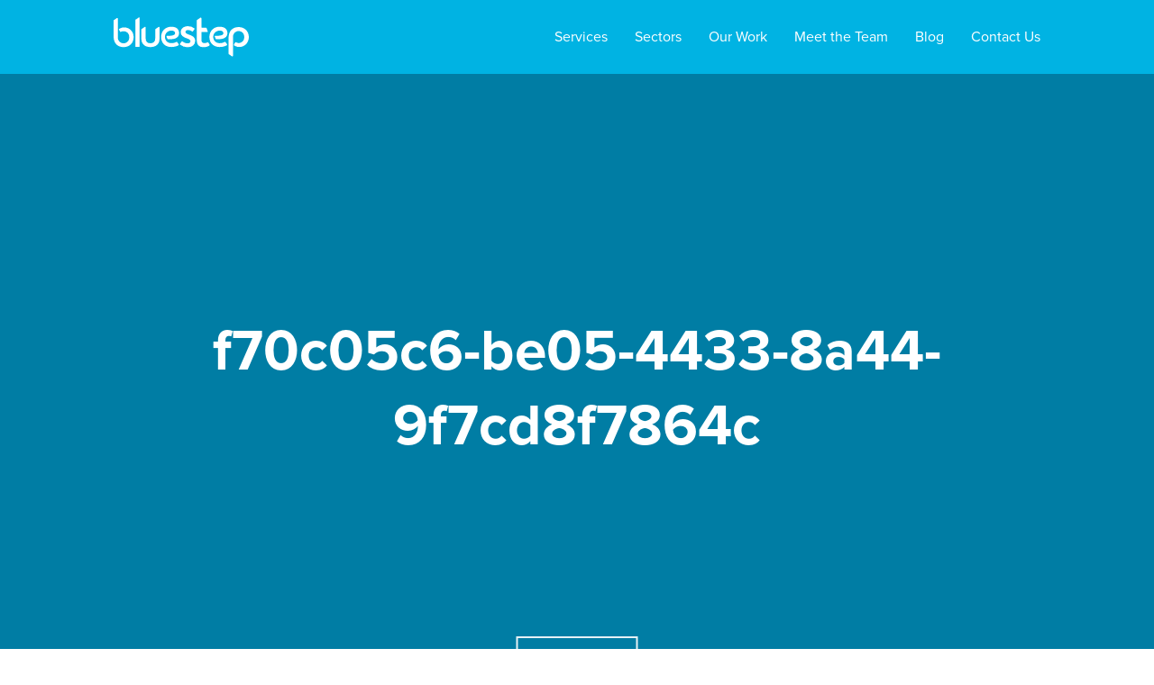

--- FILE ---
content_type: text/html; charset=UTF-8
request_url: https://bluestepsolutions.com/summer-summary-2018/f70c05c6-be05-4433-8a44-9f7cd8f7864c/
body_size: 16133
content:
<!DOCTYPE html>
<html lang="en-GB" class="no-js">
<head>
    <meta charset="UTF-8">
    <meta http-equiv="X-UA-Compatible" content="IE=edge,chrome=1">
    <meta name="viewport" content="width=device-width, initial-scale=1.0">
    <link rel="profile" href="http://gmpg.org/xfn/11">
    <!-- Chrome, Firefox OS and Opera -->
    <meta name="theme-color" content="#00B3E3">
    <!-- Windows Phone -->
    <meta name="msapplication-navbutton-color" content="#00B3E3">
    <!-- iOS Safari -->
    <meta name="apple-mobile-web-app-status-bar-style" content="#00B3E3">
    <meta name="apple-mobile-web-app-capable" content="yes">
    
    <link rel="stylesheet" href="https://use.typekit.net/apl3qzr.css">
    <link rel="stylesheet" href="https://bluestepsolutions.com/app/themes/bluestep-theme/style.css?v=1.0.65" media="all">
    <link rel="stylesheet" href="https://cdnjs.cloudflare.com/ajax/libs/font-awesome/5.10.2/css/all.min.css" type="text/css">
    <style>
    .browserupgrade{margin:auto;background:#ccc;color:#000;padding:0.2em 0;}
    </style>
    <!-- Pinterest -->
    <meta name="p:domain_verify" content="ce6f117d6cf7fe3528a35a211d69bd4e"/>
    <!--  -->
    <link rel="alternate" type="application/rss+xml" title="Bluestep Blog &raquo; Feed" href="https://bluestepsolutions.com/feed/rss/" />
    <script type="application/ld+json">{"@context":"http:\/\/schema.org","@type":"WebPage","name":"f70c05c6-be05-4433-8a44-9f7cd8f7864c","publisher":{"@type":"Corporation","name":"Bluestep"}}</script>
    <meta name='robots' content='index, follow, max-image-preview:large, max-snippet:-1, max-video-preview:-1' />

	<!-- This site is optimized with the Yoast SEO plugin v26.8 - https://yoast.com/product/yoast-seo-wordpress/ -->
	<title>f70c05c6-be05-4433-8a44-9f7cd8f7864c - Bluestep Solutions</title>
	<link rel="canonical" href="https://bluestepsolutions.com/summer-summary-2018/f70c05c6-be05-4433-8a44-9f7cd8f7864c/" />
	<meta property="og:locale" content="en_GB" />
	<meta property="og:type" content="article" />
	<meta property="og:title" content="f70c05c6-be05-4433-8a44-9f7cd8f7864c - Bluestep Solutions" />
	<meta property="og:url" content="https://bluestepsolutions.com/summer-summary-2018/f70c05c6-be05-4433-8a44-9f7cd8f7864c/" />
	<meta property="og:site_name" content="Bluestep Solutions" />
	<meta property="article:publisher" content="https://www.facebook.com/bluestepsolutions/" />
	<meta property="og:image" content="https://bluestepsolutions.com/summer-summary-2018/f70c05c6-be05-4433-8a44-9f7cd8f7864c" />
	<meta property="og:image:width" content="1060" />
	<meta property="og:image:height" content="1600" />
	<meta property="og:image:type" content="image/jpeg" />
	<meta name="twitter:card" content="summary_large_image" />
	<meta name="twitter:site" content="@Blue_Step_S" />
	<script type="application/ld+json" class="yoast-schema-graph">{"@context":"https://schema.org","@graph":[{"@type":"WebPage","@id":"https://bluestepsolutions.com/summer-summary-2018/f70c05c6-be05-4433-8a44-9f7cd8f7864c/","url":"https://bluestepsolutions.com/summer-summary-2018/f70c05c6-be05-4433-8a44-9f7cd8f7864c/","name":"f70c05c6-be05-4433-8a44-9f7cd8f7864c - Bluestep Solutions","isPartOf":{"@id":"https://bluestepsolutions.com/#website"},"primaryImageOfPage":{"@id":"https://bluestepsolutions.com/summer-summary-2018/f70c05c6-be05-4433-8a44-9f7cd8f7864c/#primaryimage"},"image":{"@id":"https://bluestepsolutions.com/summer-summary-2018/f70c05c6-be05-4433-8a44-9f7cd8f7864c/#primaryimage"},"thumbnailUrl":"https://bluestepsolutions.com/app/uploads/2018/10/f70c05c6-be05-4433-8a44-9f7cd8f7864c.jpg","datePublished":"2018-10-02T14:33:42+00:00","breadcrumb":{"@id":"https://bluestepsolutions.com/summer-summary-2018/f70c05c6-be05-4433-8a44-9f7cd8f7864c/#breadcrumb"},"inLanguage":"en-GB","potentialAction":[{"@type":"ReadAction","target":["https://bluestepsolutions.com/summer-summary-2018/f70c05c6-be05-4433-8a44-9f7cd8f7864c/"]}]},{"@type":"ImageObject","inLanguage":"en-GB","@id":"https://bluestepsolutions.com/summer-summary-2018/f70c05c6-be05-4433-8a44-9f7cd8f7864c/#primaryimage","url":"https://bluestepsolutions.com/app/uploads/2018/10/f70c05c6-be05-4433-8a44-9f7cd8f7864c.jpg","contentUrl":"https://bluestepsolutions.com/app/uploads/2018/10/f70c05c6-be05-4433-8a44-9f7cd8f7864c.jpg","width":1060,"height":1600},{"@type":"BreadcrumbList","@id":"https://bluestepsolutions.com/summer-summary-2018/f70c05c6-be05-4433-8a44-9f7cd8f7864c/#breadcrumb","itemListElement":[{"@type":"ListItem","position":1,"name":"Home","item":"https://bluestepsolutions.com/"},{"@type":"ListItem","position":2,"name":"Our Summer Summary 2018","item":"https://bluestepsolutions.com/summer-summary-2018/"},{"@type":"ListItem","position":3,"name":"f70c05c6-be05-4433-8a44-9f7cd8f7864c"}]},{"@type":"WebSite","@id":"https://bluestepsolutions.com/#website","url":"https://bluestepsolutions.com/","name":"Bluestep Solutions","description":"Design and Merchandise","publisher":{"@id":"https://bluestepsolutions.com/#organization"},"potentialAction":[{"@type":"SearchAction","target":{"@type":"EntryPoint","urlTemplate":"https://bluestepsolutions.com/?s={search_term_string}"},"query-input":{"@type":"PropertyValueSpecification","valueRequired":true,"valueName":"search_term_string"}}],"inLanguage":"en-GB"},{"@type":"Organization","@id":"https://bluestepsolutions.com/#organization","name":"Bluestep Solutions","url":"https://bluestepsolutions.com/","logo":{"@type":"ImageObject","inLanguage":"en-GB","@id":"https://bluestepsolutions.com/#/schema/logo/image/","url":"https://bluestepsolutions.com/app/uploads/2017/01/bluestep_b_icon-2.png","contentUrl":"https://bluestepsolutions.com/app/uploads/2017/01/bluestep_b_icon-2.png","width":512,"height":512,"caption":"Bluestep Solutions"},"image":{"@id":"https://bluestepsolutions.com/#/schema/logo/image/"},"sameAs":["https://www.facebook.com/bluestepsolutions/","https://x.com/Blue_Step_S","https://www.instagram.com/bluestep_solutions/","https://www.linkedin.com/company/blue-step-solutions-limited","https://www.youtube.com/channel/UCRSuuutijhm_M1X2Mw2KuOg"]}]}</script>
	<!-- / Yoast SEO plugin. -->


<link rel='dns-prefetch' href='//s3-eu-west-1.amazonaws.com' />
<link rel='dns-prefetch' href='//www.google-analytics.com' />
<link rel='dns-prefetch' href='//cdn.livechatinc.com' />
<link rel="alternate" type="application/rss+xml" title="Bluestep Solutions &raquo; f70c05c6-be05-4433-8a44-9f7cd8f7864c Comments Feed" href="https://bluestepsolutions.com/summer-summary-2018/f70c05c6-be05-4433-8a44-9f7cd8f7864c/feed/" />
<link rel="alternate" title="oEmbed (JSON)" type="application/json+oembed" href="https://bluestepsolutions.com/wp-json/oembed/1.0/embed?url=https%3A%2F%2Fbluestepsolutions.com%2Fsummer-summary-2018%2Ff70c05c6-be05-4433-8a44-9f7cd8f7864c%2F" />
<link rel="alternate" title="oEmbed (XML)" type="text/xml+oembed" href="https://bluestepsolutions.com/wp-json/oembed/1.0/embed?url=https%3A%2F%2Fbluestepsolutions.com%2Fsummer-summary-2018%2Ff70c05c6-be05-4433-8a44-9f7cd8f7864c%2F&#038;format=xml" />
<style id='wp-img-auto-sizes-contain-inline-css' type='text/css'>
img:is([sizes=auto i],[sizes^="auto," i]){contain-intrinsic-size:3000px 1500px}
/*# sourceURL=wp-img-auto-sizes-contain-inline-css */
</style>
<style id='wp-block-library-inline-css' type='text/css'>
:root{--wp-block-synced-color:#7a00df;--wp-block-synced-color--rgb:122,0,223;--wp-bound-block-color:var(--wp-block-synced-color);--wp-editor-canvas-background:#ddd;--wp-admin-theme-color:#007cba;--wp-admin-theme-color--rgb:0,124,186;--wp-admin-theme-color-darker-10:#006ba1;--wp-admin-theme-color-darker-10--rgb:0,107,160.5;--wp-admin-theme-color-darker-20:#005a87;--wp-admin-theme-color-darker-20--rgb:0,90,135;--wp-admin-border-width-focus:2px}@media (min-resolution:192dpi){:root{--wp-admin-border-width-focus:1.5px}}.wp-element-button{cursor:pointer}:root .has-very-light-gray-background-color{background-color:#eee}:root .has-very-dark-gray-background-color{background-color:#313131}:root .has-very-light-gray-color{color:#eee}:root .has-very-dark-gray-color{color:#313131}:root .has-vivid-green-cyan-to-vivid-cyan-blue-gradient-background{background:linear-gradient(135deg,#00d084,#0693e3)}:root .has-purple-crush-gradient-background{background:linear-gradient(135deg,#34e2e4,#4721fb 50%,#ab1dfe)}:root .has-hazy-dawn-gradient-background{background:linear-gradient(135deg,#faaca8,#dad0ec)}:root .has-subdued-olive-gradient-background{background:linear-gradient(135deg,#fafae1,#67a671)}:root .has-atomic-cream-gradient-background{background:linear-gradient(135deg,#fdd79a,#004a59)}:root .has-nightshade-gradient-background{background:linear-gradient(135deg,#330968,#31cdcf)}:root .has-midnight-gradient-background{background:linear-gradient(135deg,#020381,#2874fc)}:root{--wp--preset--font-size--normal:16px;--wp--preset--font-size--huge:42px}.has-regular-font-size{font-size:1em}.has-larger-font-size{font-size:2.625em}.has-normal-font-size{font-size:var(--wp--preset--font-size--normal)}.has-huge-font-size{font-size:var(--wp--preset--font-size--huge)}.has-text-align-center{text-align:center}.has-text-align-left{text-align:left}.has-text-align-right{text-align:right}.has-fit-text{white-space:nowrap!important}#end-resizable-editor-section{display:none}.aligncenter{clear:both}.items-justified-left{justify-content:flex-start}.items-justified-center{justify-content:center}.items-justified-right{justify-content:flex-end}.items-justified-space-between{justify-content:space-between}.screen-reader-text{border:0;clip-path:inset(50%);height:1px;margin:-1px;overflow:hidden;padding:0;position:absolute;width:1px;word-wrap:normal!important}.screen-reader-text:focus{background-color:#ddd;clip-path:none;color:#444;display:block;font-size:1em;height:auto;left:5px;line-height:normal;padding:15px 23px 14px;text-decoration:none;top:5px;width:auto;z-index:100000}html :where(.has-border-color){border-style:solid}html :where([style*=border-top-color]){border-top-style:solid}html :where([style*=border-right-color]){border-right-style:solid}html :where([style*=border-bottom-color]){border-bottom-style:solid}html :where([style*=border-left-color]){border-left-style:solid}html :where([style*=border-width]){border-style:solid}html :where([style*=border-top-width]){border-top-style:solid}html :where([style*=border-right-width]){border-right-style:solid}html :where([style*=border-bottom-width]){border-bottom-style:solid}html :where([style*=border-left-width]){border-left-style:solid}html :where(img[class*=wp-image-]){height:auto;max-width:100%}:where(figure){margin:0 0 1em}html :where(.is-position-sticky){--wp-admin--admin-bar--position-offset:var(--wp-admin--admin-bar--height,0px)}@media screen and (max-width:600px){html :where(.is-position-sticky){--wp-admin--admin-bar--position-offset:0px}}

/*# sourceURL=wp-block-library-inline-css */
</style><style id='global-styles-inline-css' type='text/css'>
:root{--wp--preset--aspect-ratio--square: 1;--wp--preset--aspect-ratio--4-3: 4/3;--wp--preset--aspect-ratio--3-4: 3/4;--wp--preset--aspect-ratio--3-2: 3/2;--wp--preset--aspect-ratio--2-3: 2/3;--wp--preset--aspect-ratio--16-9: 16/9;--wp--preset--aspect-ratio--9-16: 9/16;--wp--preset--color--black: #000000;--wp--preset--color--cyan-bluish-gray: #abb8c3;--wp--preset--color--white: #ffffff;--wp--preset--color--pale-pink: #f78da7;--wp--preset--color--vivid-red: #cf2e2e;--wp--preset--color--luminous-vivid-orange: #ff6900;--wp--preset--color--luminous-vivid-amber: #fcb900;--wp--preset--color--light-green-cyan: #7bdcb5;--wp--preset--color--vivid-green-cyan: #00d084;--wp--preset--color--pale-cyan-blue: #8ed1fc;--wp--preset--color--vivid-cyan-blue: #0693e3;--wp--preset--color--vivid-purple: #9b51e0;--wp--preset--gradient--vivid-cyan-blue-to-vivid-purple: linear-gradient(135deg,rgb(6,147,227) 0%,rgb(155,81,224) 100%);--wp--preset--gradient--light-green-cyan-to-vivid-green-cyan: linear-gradient(135deg,rgb(122,220,180) 0%,rgb(0,208,130) 100%);--wp--preset--gradient--luminous-vivid-amber-to-luminous-vivid-orange: linear-gradient(135deg,rgb(252,185,0) 0%,rgb(255,105,0) 100%);--wp--preset--gradient--luminous-vivid-orange-to-vivid-red: linear-gradient(135deg,rgb(255,105,0) 0%,rgb(207,46,46) 100%);--wp--preset--gradient--very-light-gray-to-cyan-bluish-gray: linear-gradient(135deg,rgb(238,238,238) 0%,rgb(169,184,195) 100%);--wp--preset--gradient--cool-to-warm-spectrum: linear-gradient(135deg,rgb(74,234,220) 0%,rgb(151,120,209) 20%,rgb(207,42,186) 40%,rgb(238,44,130) 60%,rgb(251,105,98) 80%,rgb(254,248,76) 100%);--wp--preset--gradient--blush-light-purple: linear-gradient(135deg,rgb(255,206,236) 0%,rgb(152,150,240) 100%);--wp--preset--gradient--blush-bordeaux: linear-gradient(135deg,rgb(254,205,165) 0%,rgb(254,45,45) 50%,rgb(107,0,62) 100%);--wp--preset--gradient--luminous-dusk: linear-gradient(135deg,rgb(255,203,112) 0%,rgb(199,81,192) 50%,rgb(65,88,208) 100%);--wp--preset--gradient--pale-ocean: linear-gradient(135deg,rgb(255,245,203) 0%,rgb(182,227,212) 50%,rgb(51,167,181) 100%);--wp--preset--gradient--electric-grass: linear-gradient(135deg,rgb(202,248,128) 0%,rgb(113,206,126) 100%);--wp--preset--gradient--midnight: linear-gradient(135deg,rgb(2,3,129) 0%,rgb(40,116,252) 100%);--wp--preset--font-size--small: 13px;--wp--preset--font-size--medium: 20px;--wp--preset--font-size--large: 36px;--wp--preset--font-size--x-large: 42px;--wp--preset--spacing--20: 0.44rem;--wp--preset--spacing--30: 0.67rem;--wp--preset--spacing--40: 1rem;--wp--preset--spacing--50: 1.5rem;--wp--preset--spacing--60: 2.25rem;--wp--preset--spacing--70: 3.38rem;--wp--preset--spacing--80: 5.06rem;--wp--preset--shadow--natural: 6px 6px 9px rgba(0, 0, 0, 0.2);--wp--preset--shadow--deep: 12px 12px 50px rgba(0, 0, 0, 0.4);--wp--preset--shadow--sharp: 6px 6px 0px rgba(0, 0, 0, 0.2);--wp--preset--shadow--outlined: 6px 6px 0px -3px rgb(255, 255, 255), 6px 6px rgb(0, 0, 0);--wp--preset--shadow--crisp: 6px 6px 0px rgb(0, 0, 0);}:where(.is-layout-flex){gap: 0.5em;}:where(.is-layout-grid){gap: 0.5em;}body .is-layout-flex{display: flex;}.is-layout-flex{flex-wrap: wrap;align-items: center;}.is-layout-flex > :is(*, div){margin: 0;}body .is-layout-grid{display: grid;}.is-layout-grid > :is(*, div){margin: 0;}:where(.wp-block-columns.is-layout-flex){gap: 2em;}:where(.wp-block-columns.is-layout-grid){gap: 2em;}:where(.wp-block-post-template.is-layout-flex){gap: 1.25em;}:where(.wp-block-post-template.is-layout-grid){gap: 1.25em;}.has-black-color{color: var(--wp--preset--color--black) !important;}.has-cyan-bluish-gray-color{color: var(--wp--preset--color--cyan-bluish-gray) !important;}.has-white-color{color: var(--wp--preset--color--white) !important;}.has-pale-pink-color{color: var(--wp--preset--color--pale-pink) !important;}.has-vivid-red-color{color: var(--wp--preset--color--vivid-red) !important;}.has-luminous-vivid-orange-color{color: var(--wp--preset--color--luminous-vivid-orange) !important;}.has-luminous-vivid-amber-color{color: var(--wp--preset--color--luminous-vivid-amber) !important;}.has-light-green-cyan-color{color: var(--wp--preset--color--light-green-cyan) !important;}.has-vivid-green-cyan-color{color: var(--wp--preset--color--vivid-green-cyan) !important;}.has-pale-cyan-blue-color{color: var(--wp--preset--color--pale-cyan-blue) !important;}.has-vivid-cyan-blue-color{color: var(--wp--preset--color--vivid-cyan-blue) !important;}.has-vivid-purple-color{color: var(--wp--preset--color--vivid-purple) !important;}.has-black-background-color{background-color: var(--wp--preset--color--black) !important;}.has-cyan-bluish-gray-background-color{background-color: var(--wp--preset--color--cyan-bluish-gray) !important;}.has-white-background-color{background-color: var(--wp--preset--color--white) !important;}.has-pale-pink-background-color{background-color: var(--wp--preset--color--pale-pink) !important;}.has-vivid-red-background-color{background-color: var(--wp--preset--color--vivid-red) !important;}.has-luminous-vivid-orange-background-color{background-color: var(--wp--preset--color--luminous-vivid-orange) !important;}.has-luminous-vivid-amber-background-color{background-color: var(--wp--preset--color--luminous-vivid-amber) !important;}.has-light-green-cyan-background-color{background-color: var(--wp--preset--color--light-green-cyan) !important;}.has-vivid-green-cyan-background-color{background-color: var(--wp--preset--color--vivid-green-cyan) !important;}.has-pale-cyan-blue-background-color{background-color: var(--wp--preset--color--pale-cyan-blue) !important;}.has-vivid-cyan-blue-background-color{background-color: var(--wp--preset--color--vivid-cyan-blue) !important;}.has-vivid-purple-background-color{background-color: var(--wp--preset--color--vivid-purple) !important;}.has-black-border-color{border-color: var(--wp--preset--color--black) !important;}.has-cyan-bluish-gray-border-color{border-color: var(--wp--preset--color--cyan-bluish-gray) !important;}.has-white-border-color{border-color: var(--wp--preset--color--white) !important;}.has-pale-pink-border-color{border-color: var(--wp--preset--color--pale-pink) !important;}.has-vivid-red-border-color{border-color: var(--wp--preset--color--vivid-red) !important;}.has-luminous-vivid-orange-border-color{border-color: var(--wp--preset--color--luminous-vivid-orange) !important;}.has-luminous-vivid-amber-border-color{border-color: var(--wp--preset--color--luminous-vivid-amber) !important;}.has-light-green-cyan-border-color{border-color: var(--wp--preset--color--light-green-cyan) !important;}.has-vivid-green-cyan-border-color{border-color: var(--wp--preset--color--vivid-green-cyan) !important;}.has-pale-cyan-blue-border-color{border-color: var(--wp--preset--color--pale-cyan-blue) !important;}.has-vivid-cyan-blue-border-color{border-color: var(--wp--preset--color--vivid-cyan-blue) !important;}.has-vivid-purple-border-color{border-color: var(--wp--preset--color--vivid-purple) !important;}.has-vivid-cyan-blue-to-vivid-purple-gradient-background{background: var(--wp--preset--gradient--vivid-cyan-blue-to-vivid-purple) !important;}.has-light-green-cyan-to-vivid-green-cyan-gradient-background{background: var(--wp--preset--gradient--light-green-cyan-to-vivid-green-cyan) !important;}.has-luminous-vivid-amber-to-luminous-vivid-orange-gradient-background{background: var(--wp--preset--gradient--luminous-vivid-amber-to-luminous-vivid-orange) !important;}.has-luminous-vivid-orange-to-vivid-red-gradient-background{background: var(--wp--preset--gradient--luminous-vivid-orange-to-vivid-red) !important;}.has-very-light-gray-to-cyan-bluish-gray-gradient-background{background: var(--wp--preset--gradient--very-light-gray-to-cyan-bluish-gray) !important;}.has-cool-to-warm-spectrum-gradient-background{background: var(--wp--preset--gradient--cool-to-warm-spectrum) !important;}.has-blush-light-purple-gradient-background{background: var(--wp--preset--gradient--blush-light-purple) !important;}.has-blush-bordeaux-gradient-background{background: var(--wp--preset--gradient--blush-bordeaux) !important;}.has-luminous-dusk-gradient-background{background: var(--wp--preset--gradient--luminous-dusk) !important;}.has-pale-ocean-gradient-background{background: var(--wp--preset--gradient--pale-ocean) !important;}.has-electric-grass-gradient-background{background: var(--wp--preset--gradient--electric-grass) !important;}.has-midnight-gradient-background{background: var(--wp--preset--gradient--midnight) !important;}.has-small-font-size{font-size: var(--wp--preset--font-size--small) !important;}.has-medium-font-size{font-size: var(--wp--preset--font-size--medium) !important;}.has-large-font-size{font-size: var(--wp--preset--font-size--large) !important;}.has-x-large-font-size{font-size: var(--wp--preset--font-size--x-large) !important;}
/*# sourceURL=global-styles-inline-css */
</style>

<style id='classic-theme-styles-inline-css' type='text/css'>
/*! This file is auto-generated */
.wp-block-button__link{color:#fff;background-color:#32373c;border-radius:9999px;box-shadow:none;text-decoration:none;padding:calc(.667em + 2px) calc(1.333em + 2px);font-size:1.125em}.wp-block-file__button{background:#32373c;color:#fff;text-decoration:none}
/*# sourceURL=/wp-includes/css/classic-themes.min.css */
</style>
<link rel='stylesheet' id='contact-form-7-css' href='https://bluestepsolutions.com/app/plugins/contact-form-7/includes/css/styles.css?ver=6.1.4' type='text/css' media='all' />
<link rel="https://api.w.org/" href="https://bluestepsolutions.com/wp-json/" /><link rel="alternate" title="JSON" type="application/json" href="https://bluestepsolutions.com/wp-json/wp/v2/media/31016" /><style>.post-thumbnail img[src$='.svg'] { width: 100%; height: auto; }</style><style></style><link rel="icon" href="https://bluestepsolutions.com/app/uploads/2017/01/cropped-bluestep_b_icon-2-32x32.png" sizes="32x32" />
<link rel="icon" href="https://bluestepsolutions.com/app/uploads/2017/01/cropped-bluestep_b_icon-2-192x192.png" sizes="192x192" />
<link rel="apple-touch-icon" href="https://bluestepsolutions.com/app/uploads/2017/01/cropped-bluestep_b_icon-2-180x180.png" />
<meta name="msapplication-TileImage" content="https://bluestepsolutions.com/app/uploads/2017/01/cropped-bluestep_b_icon-2-270x270.png" />
		<style type="text/css" id="wp-custom-css">
			.wp-video {
display: inline-block;
}
		</style>
		    <!-- AHrefs -->
    <script src="https://analytics.ahrefs.com/analytics.js" data-key="9ZgM9Eb2mBgl4OYtzsPxIA" async></script>
    <!-- /AHrefs -->
</head>
<body class="attachment wp-singular attachment-template-default single single-attachment postid-31016 attachmentid-31016 attachment-jpeg wp-theme-bluestep-theme">
<header role="banner">
    <p class="sr-only"><a href="#skip">Skip to main content</a></p>
    <nav class="navbar navbar-default navbar-fixed-top" role="navigation">
        <div class="navbar-container">
            <!-- Brand and toggle get grouped for better mobile display -->
            <div class="navbar-header">
                <button type="button" class="navbar-toggle" data-toggle="collapse"
                        aria-label="Toggle navigation"
                        data-target="#bs-example-navbar-collapse-1">
                    <span class="navbar-toggle__text">Menu</span>
                    <span class="menu-icon"><span></span></span>
                </button>
                <a class="navbar-brand" href="https://bluestepsolutions.com"
                   title="Home | Bluestep Solutions">
                    <!-- old version of IE don't support SVG so we have to use a png fallback -->
                    <!--[if lte IE 8]>
                    <img src="https://bluestepsolutions.com/app/themes/bluestep-theme/images/bluestep_logo_white.png"
                         width="150" height="82" alt="Bluestep Solutions" class="navbar-brand__logo navbar-brand__logo--lg">
                    <img src="https://bluestepsolutions.com/app/themes/bluestep-theme/images/bluestep_b_white.png"
                         width="18" height="24" alt="Bluestep Solutions" class="navbar-brand__logo navbar-brand__logo--sm">
                    <![endif]-->
                    <!--[if gte IE 9]><!-->
                    <svg xmlns="http://www.w3.org/2000/svg" class="navbar-brand__logo navbar-brand__logo--lg" id="Layer_1" data-name="Layer 1" viewBox="0 0 469.79 135.23" width="150" height="82" alt="Bluestep Solutions"><defs><style>.cls-1{fill:#fff;}</style></defs><title>bluestep_logo_white</title><path class="cls-1" d="M529.93,405.78a32,32,0,0,0-7.3-11,34.25,34.25,0,0,0-11.14-7.17,37.56,37.56,0,0,0-14.13-2.61,41.22,41.22,0,0,0-14.12,2.34,30.25,30.25,0,0,0-11.16,7,32.2,32.2,0,0,0-7.3,11.73,47.67,47.67,0,0,0-2.6,16.51v54.74a2.63,2.63,0,0,0,1.69,2.45L474,486.76l.07,0a2.62,2.62,0,0,0,3.51-2.46V417a22.26,22.26,0,0,1,1.34-5.87,18.24,18.24,0,0,1,10.28-10.66A20.36,20.36,0,0,1,497.1,399a19.62,19.62,0,0,1,7.94,1.59,19.15,19.15,0,0,1,6.22,4.32,18.86,18.86,0,0,1,4,6.47,23.45,23.45,0,0,1,1.4,8.21,24,24,0,0,1-1.4,8.28,18.77,18.77,0,0,1-4,6.54,19.2,19.2,0,0,1-6.22,4.32,19.21,19.21,0,0,1-16-.32c-.42-.18-.83-.38-1.23-.59a2.07,2.07,0,0,0-1-.24,2,2,0,0,0-1.73,1l-4.18,7.15a2,2,0,0,0,.53,2.7,31.79,31.79,0,0,0,4.52,2.78,28.69,28.69,0,0,0,13.19,2.94,34,34,0,0,0,13.23-2.54A31.78,31.78,0,0,0,523,444.4a33.56,33.56,0,0,0,7-10.95,37,37,0,0,0,2.54-13.87A36.35,36.35,0,0,0,529.93,405.78Z" transform="translate(-62.75 -351.73)"/><path class="cls-1" d="M129.94,406.65a33.08,33.08,0,0,0-7-10.84,31.32,31.32,0,0,0-10.46-7.1,33.55,33.55,0,0,0-13.1-2.52,28.24,28.24,0,0,0-13,2.9,31.32,31.32,0,0,0-4.47,2.75,1.71,1.71,0,0,0-.45,2.27L85.64,401a1.71,1.71,0,0,0,2.26.61q.61-.32,1.25-.6a20.2,20.2,0,0,1,8.2-1.61,19.88,19.88,0,0,1,8.07,1.61,19.43,19.43,0,0,1,6.33,4.39A19,19,0,0,1,115.8,412a24.21,24.21,0,0,1,1.42,8.39,23.66,23.66,0,0,1-1.42,8.33,19.09,19.09,0,0,1-4.07,6.58,19.37,19.37,0,0,1-6.33,4.39,19.85,19.85,0,0,1-8.07,1.61,20.58,20.58,0,0,1-8.07-1.55,18.57,18.57,0,0,1-10.46-10.84,22.48,22.48,0,0,1-1.36-6V355.65a2.3,2.3,0,0,0-3.08-2.16L64.26,360.4a2.3,2.3,0,0,0-1.51,2.16V417.3a47.13,47.13,0,0,0,2.58,16.39,31.74,31.74,0,0,0,7.23,11.62,29.79,29.79,0,0,0,11,7,40.7,40.7,0,0,0,14,2.32,37.07,37.07,0,0,0,14-2.58,33.77,33.77,0,0,0,11-7.1,31.55,31.55,0,0,0,7.23-10.84,35.87,35.87,0,0,0,2.58-13.68A36.54,36.54,0,0,0,129.94,406.65Z" transform="translate(-62.75 -351.73)"/><path class="cls-1" d="M219.15,384.5,209,391.41a2.3,2.3,0,0,0-1.51,2.16v29.69q0,8.78-4.13,13.36t-12.65,4.58q-8.52,0-12.65-4.58T174,423.26v-36.6a2.3,2.3,0,0,0-3.08-2.16l-10.12,6.91a2.3,2.3,0,0,0-1.51,2.16v32.92a28.79,28.79,0,0,0,2.32,11.81,25.13,25.13,0,0,0,6.45,8.84,27.82,27.82,0,0,0,9.94,5.49,44.57,44.57,0,0,0,25.56,0,28.5,28.5,0,0,0,10-5.49A24.16,24.16,0,0,0,220,438.3a29.53,29.53,0,0,0,2.26-11.81V386.66A2.3,2.3,0,0,0,219.15,384.5Z" transform="translate(-62.75 -351.73)"/><path class="cls-1" d="M451.94,437.69a2.68,2.68,0,0,0-3.51-1.11l-.9.44-.74.36a41.17,41.17,0,0,1-4,1.79,34.29,34.29,0,0,1-5,1.25,43.24,43.24,0,0,1-6.06.5l-1.13,0h0a21.76,21.76,0,0,1-14.78-5.21,21.19,21.19,0,0,1-6.6-12.15c-1.57-8.91,2.09-20.46,13.84-24.74a23.07,23.07,0,0,1,8.06-1.62,18.44,18.44,0,0,1,9.56,2.31,7.13,7.13,0,0,1,3.48,6.53,8.48,8.48,0,0,1-.7,3.36c-.36.84-1.42,1.77-3.14,2.77a22.44,22.44,0,0,1-6.55,2.21,58.32,58.32,0,0,1-11.29.88h-5.44a2.7,2.7,0,0,0-2.65,3.26l0,.1,3,6.73a2.68,2.68,0,0,0,2.56,2c1,0,2.14,0,3.31,0a77.4,77.4,0,0,0,16.91-1.5,23,23,0,0,0,9.22-3.73l.32-.2a15.82,15.82,0,0,0,6.31-6.75,22.16,22.16,0,0,0,2.09-8.92,20.09,20.09,0,0,0-1.57-8.67l-.13-.29c-1.17-2.51-2.38-5.11-4.83-7.12l-.67-.55a17.62,17.62,0,0,0-7.4-4,39.89,39.89,0,0,0-12.17-1.79,39,39,0,0,0-14.36,2.58,34.3,34.3,0,0,0-11.42,7.31,32.5,32.5,0,0,0-7.25,11.3,37.72,37.72,0,0,0-2.72,14.51,37,37,0,0,0,2.79,14.78,30.86,30.86,0,0,0,7.33,10.92A32.45,32.45,0,0,0,417.1,452a41.67,41.67,0,0,0,13.81,2.25,55.2,55.2,0,0,0,9.66-.79,63.51,63.51,0,0,0,7.74-1.84A34.06,34.06,0,0,0,454,449.4l1.81-1a2.66,2.66,0,0,0,1.07-3.59Z" transform="translate(-62.75 -351.73)"/><path class="cls-1" d="M392.2,439.35a2.81,2.81,0,0,0-2.39-1.35,2.77,2.77,0,0,0-1.22.28,30.31,30.31,0,0,1-2.9,1.19,19.89,19.89,0,0,1-6.75,1.12,18.25,18.25,0,0,1-4.3-.5,8.85,8.85,0,0,1-3.49-1.68,7.92,7.92,0,0,1-2.32-3.17A13.61,13.61,0,0,1,368,430V403.38a1.5,1.5,0,0,1,1.5-1.5h19.24a1.07,1.07,0,0,0,1-1.47l-3.63-11.06a2.38,2.38,0,0,0-.13-.33,3.58,3.58,0,0,0-3.23-2H369.47a1.5,1.5,0,0,1-1.5-1.5v-30.2a2.94,2.94,0,0,0-3.95-2.77l-.08,0-10.13,6.91a3,3,0,0,0-1.86,2.74V433c0,6.52,2,11.86,6,15.88s9.91,6.07,17.63,6.07a36.52,36.52,0,0,0,7.49-.72,41.81,41.81,0,0,0,6.16-1.77,27.61,27.61,0,0,0,4.69-2.25l1.21-.77a2.78,2.78,0,0,0,.86-3.79Z" transform="translate(-62.75 -351.73)"/><path class="cls-1" d="M138.47,451.51a2.3,2.3,0,0,0,1.51,2.16h11.69a2.3,2.3,0,0,0,1.51-2.16V390h0V354.35a2.3,2.3,0,0,0-3.08-2.16L140,359.1a2.3,2.3,0,0,0-1.51,2.16v90.35" transform="translate(-62.75 -351.73)"/><path class="cls-1" d="M151.73,454h-11.8l-.05,0a2.63,2.63,0,0,1-1.72-2.35h0V361.26a2.63,2.63,0,0,1,1.69-2.45L150,351.9h0a2.62,2.62,0,0,1,3.51,2.46v97.15a2.63,2.63,0,0,1-1.73,2.46ZM140,453.34h11.57a2,2,0,0,0,1.25-1.83V354.35a2,2,0,0,0-2.61-1.87l-10.12,6.91h0a2,2,0,0,0-1.3,1.85v90.24A2,2,0,0,0,140,453.34Z" transform="translate(-62.75 -351.73)"/><path class="cls-1" d="M272.53,412.2a22.43,22.43,0,0,1-6.55,2.21,58.32,58.32,0,0,1-11.29.88h-5.44a2.7,2.7,0,0,0-2.65,3.26l0,.1,3,6.73a2.68,2.68,0,0,0,2.56,2c1,0,2.14,0,3.31,0a77.4,77.4,0,0,0,16.91-1.5,23,23,0,0,0,9.22-3.73l.32-.2a15.82,15.82,0,0,0,6.31-6.75,22.16,22.16,0,0,0,2.09-8.92,20.09,20.09,0,0,0-1.57-8.67l-.14-.29c-1.17-2.51-2.38-5.11-4.83-7.12l-.67-.55a17.62,17.62,0,0,0-7.4-4,39.89,39.89,0,0,0-12.17-1.79,39,39,0,0,0-14.36,2.58,34.3,34.3,0,0,0-11.42,7.31,32.5,32.5,0,0,0-7.25,11.3,37.72,37.72,0,0,0-2.72,14.51,37,37,0,0,0,2.79,14.78A30.87,30.87,0,0,0,238,445.32,32.45,32.45,0,0,0,249.27,452a41.67,41.67,0,0,0,13.81,2.25,55.2,55.2,0,0,0,9.66-.79,63.51,63.51,0,0,0,7.74-1.84,34.06,34.06,0,0,0,5.65-2.26l1.81-1a2.66,2.66,0,0,0,1.07-3.59l-4.89-7.14a2.68,2.68,0,0,0-3.51-1.11l-.9.44-.74.36a41.17,41.17,0,0,1-4,1.79,34.29,34.29,0,0,1-5,1.25,43.24,43.24,0,0,1-6.06.5l-1.13,0h0A21.76,21.76,0,0,1,248,435.73a21.19,21.19,0,0,1-6.6-12.15c-1.57-8.91,2.09-20.46,13.84-24.74a23.07,23.07,0,0,1,8.06-1.62,18.43,18.43,0,0,1,9.56,2.31,7.13,7.13,0,0,1,3.48,6.53,8.48,8.48,0,0,1-.7,3.36C275.32,410.26,274.26,411.2,272.53,412.2Z" transform="translate(-62.75 -351.73)"/><path class="cls-1" d="M326.16,411.79l-1.29-.46c-6.7-2.38-12.49-4.44-12.49-9.1,0-4.37,3.42-6.87,9.38-6.87,4.24,0,8.38,1.45,13,4.57a2.78,2.78,0,0,0,1.56.47,2.82,2.82,0,0,0,2.24-1.11l4.8-6.35a2.81,2.81,0,0,0-.63-4,36.68,36.68,0,0,0-21.27-7c-15.3,0-25.58,8.49-25.58,21.12a17.14,17.14,0,0,0,6.44,13.48c4,3.39,9.14,5.55,13.19,7l1.14.44c6.72,2.57,13.07,5,13.07,10,0,4.81-3.72,7.57-10.22,7.57-5.65,0-10.85-1.93-16.85-6.26a2.77,2.77,0,0,0-1.63-.53,2.82,2.82,0,0,0-2.27,1.15l-5,6.84a2.8,2.8,0,0,0,.62,3.93A43.77,43.77,0,0,0,319,455c8.34,0,15.33-2.2,20.2-6.35a20,20,0,0,0,7.05-15.47C346.23,419.28,334.15,414.77,326.16,411.79Z" transform="translate(-62.75 -351.73)"/></svg>
                    <svg xmlns="http://www.w3.org/2000/svg" class="navbar-brand__logo navbar-brand__logo--sm" id="Layer_1" data-name="Layer 1" viewBox="0 0 184.26 319.55" width="18" height="24" alt="Bluestep Solutions"><defs><style>.cls-1{fill:#fff;}.cls-2{fill:#117b9e;}</style></defs><title>bluestep_b_white</title><path class="cls-1" d="M383.47,403.12A87.45,87.45,0,0,0,365,374.46a82.78,82.78,0,0,0-27.64-18.77A88.68,88.68,0,0,0,302.78,349q-19.45,0-34.46,7.68A82.79,82.79,0,0,0,256.5,364a4.53,4.53,0,0,0-1.18,6l11.06,18.07a4.52,4.52,0,0,0,6,1.62q1.61-.84,3.3-1.59a53.39,53.39,0,0,1,21.67-4.27,52.54,52.54,0,0,1,21.33,4.27,51.35,51.35,0,0,1,16.72,11.6,50.23,50.23,0,0,1,10.75,17.57,64,64,0,0,1,3.75,22.18,62.54,62.54,0,0,1-3.75,22,50.47,50.47,0,0,1-10.75,17.4,51.21,51.21,0,0,1-16.72,11.6,52.47,52.47,0,0,1-21.33,4.26A54.4,54.4,0,0,1,276,490.64,49.07,49.07,0,0,1,248.35,462a59.41,59.41,0,0,1-3.6-15.74V433l0-57.7v-107a6.07,6.07,0,0,0-8.14-5.7l-26.76,18.27a6.07,6.07,0,0,0-4,5.7V431.27q0,24.91,6.82,43.33t19.11,30.71A78.75,78.75,0,0,0,261,523.74a107.59,107.59,0,0,0,37,6.14,98,98,0,0,0,37-6.82,89.27,89.27,0,0,0,29.17-18.77,83.4,83.4,0,0,0,19.11-28.66,94.81,94.81,0,0,0,6.82-36.17A96.58,96.58,0,0,0,383.47,403.12Z" transform="translate(-205.87 -262.22)"/><line class="cls-2" y1="305.88" x2="184.26" y2="305.88"/><path class="cls-1" d="M381.57,581.78H214.43c-4.73,0-8.56-6.12-8.56-13.67h0c0-7.55,3.83-13.67,8.56-13.67H381.57c4.73,0,8.56,6.12,8.56,13.67h0C390.13,575.66,386.29,581.78,381.57,581.78Z" transform="translate(-205.87 -262.22)"/></svg>
                    <!--<![endif]-->
                </a>
            </div>
			<div id="bs-example-navbar-collapse-1" class="collapse navbar-collapse"><ul id="menu-header-menu" class="nav navbar-nav"><li id="menu-item-28322" class="hidden-md hidden-lg menu-item menu-item-type-post_type menu-item-object-page menu-item-home menu-item-28322"><a title="Home" href="https://bluestepsolutions.com/">Home</a></li>
<li id="menu-item-28816" class="menu-item menu-item-type-post_type menu-item-object-page menu-item-28816"><a title="Services" href="https://bluestepsolutions.com/services/">Services</a></li>
<li id="menu-item-21" class="menu-item menu-item-type-post_type menu-item-object-page menu-item-21"><a title="Sectors" href="https://bluestepsolutions.com/sectors/">Sectors</a></li>
<li id="menu-item-23" class="menu-item menu-item-type-post_type menu-item-object-page menu-item-23"><a title="Our Work" href="https://bluestepsolutions.com/see-our-work/">Our Work</a></li>
<li id="menu-item-22" class="menu-item menu-item-type-post_type menu-item-object-page menu-item-22"><a title="Meet the Team" href="https://bluestepsolutions.com/meet-our-team/">Meet the Team</a></li>
<li id="menu-item-24" class="menu-item menu-item-type-post_type menu-item-object-page menu-item-24"><a title="Blog" href="https://bluestepsolutions.com/what-were-up-to/">Blog</a></li>
<li id="menu-item-25" class="menu-item menu-item-type-post_type menu-item-object-page menu-item-25"><a title="Contact Us" href="https://bluestepsolutions.com/contact-us/">Contact Us</a></li>
</ul></div>        </div>
    </nav>
</header>

<main id="skip" role="main" class="main-content" tabindex="0">
    <!--[if lte IE 9]>
    <div class="browserupgrade">
        <p>You are using an <strong>outdated</strong> browser. Please <a href="http://browsehappy.com/">upgrade your browser</a> to improve your experience and security.</p>
    </div>
    <![endif]-->
<article lang="en">
    <section class="hero background-video ">
	        <div class="hero__background">
							                <div class="hero__title">
					                        <h1>f70c05c6-be05-4433-8a44-9f7cd8f7864c</h1>
										                </div>
							        </div>
	
    <div class="mouse-icon">
        <div class="">Find Out More</div>
    </div>

	<nav id="team-member-navigation" role="navigation">
	
	
	</nav>
</section>
    <div class="container blog">
        <article id="post-31016" class="post-31016 attachment type-attachment status-inherit hentry">
	<div class="entry-content">
		<p class="lead"></p>

        <p class="attachment"><a href='https://bluestepsolutions.com/app/uploads/2018/10/f70c05c6-be05-4433-8a44-9f7cd8f7864c.jpg'><img fetchpriority="high" decoding="async" width="199" height="300" src="https://bluestepsolutions.com/app/uploads/2018/10/f70c05c6-be05-4433-8a44-9f7cd8f7864c-199x300.jpg" class="attachment-medium size-medium" alt="" srcset="https://bluestepsolutions.com/app/uploads/2018/10/f70c05c6-be05-4433-8a44-9f7cd8f7864c-199x300.jpg 199w, https://bluestepsolutions.com/app/uploads/2018/10/f70c05c6-be05-4433-8a44-9f7cd8f7864c-768x1159.jpg 768w, https://bluestepsolutions.com/app/uploads/2018/10/f70c05c6-be05-4433-8a44-9f7cd8f7864c-678x1024.jpg 678w, https://bluestepsolutions.com/app/uploads/2018/10/f70c05c6-be05-4433-8a44-9f7cd8f7864c.jpg 1060w" sizes="(max-width: 199px) 100vw, 199px" /></a></p>
	</div><!-- .entry-content -->
</article>        <ul class="SharingLinks">
            <li class="SharingLinks__item">
                <a onclick="ga('send', 'event', { eventCategory: 'blog_sharing', eventAction: 'button_click', eventLabel: 'share_blog_on_twitter'});"
                   href="https://twitter.com/intent/tweet/?text=f70c05c6-be05-4433-8a44-9f7cd8f7864c&url=https%3A%2F%2Fbluestepsolutions.com%2Fsummer-summary-2018%2Ff70c05c6-be05-4433-8a44-9f7cd8f7864c%2F&via=Blue_Step_S" rel="noopener nofollow" target="_blank" class="js-social-share SharingLinks__link SharingLinks__link--twitter">Share on Twitter</a>
            </li>
            <li class="SharingLinks__item">
                <a onclick="ga('send', 'event', { eventCategory: 'blog_sharing', eventAction: 'button_click', eventLabel: 'share_blog_on_facebook'});"
                   href="https://www.facebook.com/sharer/sharer.php?u=https%3A%2F%2Fbluestepsolutions.com%2Fsummer-summary-2018%2Ff70c05c6-be05-4433-8a44-9f7cd8f7864c%2F" rel="noopener nofollow" target="_blank" class="js-social-share SharingLinks__link SharingLinks__link--facebook">Share on Facebook</a>
            </li>
            <li class="SharingLinks__item">
                <a onclick="ga('send', 'event', { eventCategory: 'blog_sharing', eventAction: 'button_click', eventLabel: 'share_blog_on_linkedin'});"
                    href="https://www.linkedin.com/shareArticle?mini=true&url=https%3A%2F%2Fbluestepsolutions.com%2Fsummer-summary-2018%2Ff70c05c6-be05-4433-8a44-9f7cd8f7864c%2F&title=f70c05c6-be05-4433-8a44-9f7cd8f7864c&source=https%3A%2F%2Fbluestepsolutions.com%2Fwp&summary=" rel="noopener nofollow" target="_blank" class="js-social-share SharingLinks__link SharingLinks__link--linkedin">Share on LinkedIn</a>
            </li>
        </ul>
        <footer class="AuthorCard">
            <div class="AuthorCard__divider">
                <div class="AuthorCard__divider__copy">Author</div>
                <div class="AuthorCard__divider__line"></div>
            </div>
            <div class="AuthorCard__col">
                <img alt='' src='https://secure.gravatar.com/avatar/7ad2a538fdd3a00763d1c83e139d78396c853550cdb8eaf6fbb5136909a82dfd?s=120&#038;d=mm&#038;r=g' srcset='https://secure.gravatar.com/avatar/7ad2a538fdd3a00763d1c83e139d78396c853550cdb8eaf6fbb5136909a82dfd?s=240&#038;d=mm&#038;r=g 2x' class='avatar avatar-120 photo hero__author__avatar' height='120' width='120' loading='lazy' decoding='async'/>            </div>
            <div class="AuthorCard__col">
                <h3><a href="http://www.bluestepsolutions.com">Bluestep Solutions</a></h3>
                <p></p>
            </div>
        </footer>
    </div>
</article>
<aside class="related-articles">
    <div class="articles">
		<article itemscope itemprop="blogPost" itemtype="http://schema.org/BlogPosting"
         id="post-32527" class="articles__item post-32527 post type-post status-publish format-standard has-post-thumbnail hentry category-uncategorised">
    <a class="articles__item__link" itemprop="mainEntityOfPage" href="https://bluestepsolutions.com/softball-league-final-2024/">
        <div class="articles__item__bg">
                            <img width="1024" height="768" src="https://bluestepsolutions.com/app/uploads/2024/09/IMG_2048-1024x768.jpg" class="articles__item__bg__img wp-post-image" alt="A group of the Bluestep team posing in front of a branded softball tent before the game" itemprop="image" decoding="async" loading="lazy" srcset="https://bluestepsolutions.com/app/uploads/2024/09/IMG_2048-1024x768.jpg 1024w, https://bluestepsolutions.com/app/uploads/2024/09/IMG_2048-300x225.jpg 300w, https://bluestepsolutions.com/app/uploads/2024/09/IMG_2048-768x576.jpg 768w, https://bluestepsolutions.com/app/uploads/2024/09/IMG_2048-1536x1152.jpg 1536w, https://bluestepsolutions.com/app/uploads/2024/09/IMG_2048-2048x1536.jpg 2048w" sizes="auto, (max-width: 1024px) 100vw, 1024px" />                    </div>
        <div class="articles__item__info">
            <h2 class="articles__item__title" itemprop="headline">Softball League Final &#8211; 2024!</h2>
            <p class="text-left articles__item__copy" style="flex-grow: 1">
                <meta property="dateModified" itemprop="dateModified" content="2024-09-05T15:41:49+01:00">
                <time style="font-size: 13px;" itemprop="datePublished" content="2024-09-05T15:39:49+01:00">5th September 2024</time><br>
                <span style="font-size: 13px;">by
                    <span itemprop="author" itemscope itemtype="http://schema.org/Person">
                        <span class="link" itemprop="name">Bluestep Solutions</span>
                    </span>
                </span>
            </p>
            <p class="text-left articles__item__copy">
                <span class="btn btn-bluestep">Read More</span>
            </p>
            <div itemprop="publisher" itemscope itemtype="https://schema.org/Organization">
                <div itemprop="logo" itemscope itemtype="https://schema.org/ImageObject">
                    <meta property="OrganizationLogoUrl" itemprop="url" content="https://s3.eu-west-2.amazonaws.com/assets.bluestepsolutions.com/content/uploads/logos/bluestep-publisher-logo.png">
                    <meta property="OrganizationLogoWidth" itemprop="width" content="215">
                    <meta property="OrganizationLogoHeight" itemprop="height" content="60">
                </div>
                <meta property="OrganizationName" itemprop="name" content="Bluestep">
            </div>
        </div>
    </a>
</article>

<!-- <div class="articles__item__bg">
            <img width="1024" height="576" src="https://bluestepsolutions.com/app/uploads/2024/09/IMG_2048-1024x576.jpg" class="articles__item__bg__img wp-post-image" alt="A group of the Bluestep team posing in front of a branded softball tent before the game" itemprop="image" srcset="https://bluestepsolutions.com/app/uploads/2024/09/IMG_2048-300x225.jpg 300w, https://bluestepsolutions.com/app/uploads/2024/09/IMG_2048-1024x768.jpg 1024w, https://bluestepsolutions.com/app/uploads/2024/09/IMG_2048-150x150.jpg 150w, https://bluestepsolutions.com/app/uploads/2024/09/IMG_2048-768x576.jpg 768w, https://bluestepsolutions.com/app/uploads/2024/09/IMG_2048-1024x576.jpg 1024w, " sizes="auto, (min-width: 1200px) 25vw, (min-width: 992px) 33.3vw, 50vw" decoding="async" loading="lazy" />    </div> --><article itemscope itemprop="blogPost" itemtype="http://schema.org/BlogPosting"
         id="post-32155" class="articles__item post-32155 post type-post status-publish format-standard has-post-thumbnail hentry category-fundraising category-merchandise">
    <a class="articles__item__link" itemprop="mainEntityOfPage" href="https://bluestepsolutions.com/a-year-of-world-class-facebook-challenges/">
        <div class="articles__item__bg">
                            <img width="1024" height="582" src="https://bluestepsolutions.com/app/uploads/2023/03/Untitled-design-5-1024x582.png" class="articles__item__bg__img wp-post-image" alt="" itemprop="image" decoding="async" loading="lazy" srcset="https://bluestepsolutions.com/app/uploads/2023/03/Untitled-design-5-1024x582.png 1024w, https://bluestepsolutions.com/app/uploads/2023/03/Untitled-design-5-300x170.png 300w, https://bluestepsolutions.com/app/uploads/2023/03/Untitled-design-5-768x436.png 768w, https://bluestepsolutions.com/app/uploads/2023/03/Untitled-design-5-1536x873.png 1536w, https://bluestepsolutions.com/app/uploads/2023/03/Untitled-design-5.png 1663w" sizes="auto, (max-width: 1024px) 100vw, 1024px" />                    </div>
        <div class="articles__item__info">
            <h2 class="articles__item__title" itemprop="headline">A Year of World Class Facebook Challenges</h2>
            <p class="text-left articles__item__copy" style="flex-grow: 1">
                <meta property="dateModified" itemprop="dateModified" content="2023-03-08T10:16:05+00:00">
                <time style="font-size: 13px;" itemprop="datePublished" content="2023-03-07T17:36:42+00:00">7th March 2023</time><br>
                <span style="font-size: 13px;">by
                    <span itemprop="author" itemscope itemtype="http://schema.org/Person">
                        <span class="link" itemprop="name">Bluestep Solutions</span>
                    </span>
                </span>
            </p>
            <p class="text-left articles__item__copy">
                <span class="btn btn-bluestep">Read More</span>
            </p>
            <div itemprop="publisher" itemscope itemtype="https://schema.org/Organization">
                <div itemprop="logo" itemscope itemtype="https://schema.org/ImageObject">
                    <meta property="OrganizationLogoUrl" itemprop="url" content="https://s3.eu-west-2.amazonaws.com/assets.bluestepsolutions.com/content/uploads/logos/bluestep-publisher-logo.png">
                    <meta property="OrganizationLogoWidth" itemprop="width" content="215">
                    <meta property="OrganizationLogoHeight" itemprop="height" content="60">
                </div>
                <meta property="OrganizationName" itemprop="name" content="Bluestep">
            </div>
        </div>
    </a>
</article>

<!-- <div class="articles__item__bg">
            <img width="1024" height="576" src="https://bluestepsolutions.com/app/uploads/2023/03/Untitled-design-5-1024x576.png" class="articles__item__bg__img wp-post-image" alt="" itemprop="image" srcset="https://bluestepsolutions.com/app/uploads/2023/03/Untitled-design-5-300x170.png 300w, https://bluestepsolutions.com/app/uploads/2023/03/Untitled-design-5-1024x582.png 1024w, https://bluestepsolutions.com/app/uploads/2023/03/Untitled-design-5-150x150.png 150w, https://bluestepsolutions.com/app/uploads/2023/03/Untitled-design-5-768x436.png 768w, https://bluestepsolutions.com/app/uploads/2023/03/Untitled-design-5-1024x576.png 1024w, " sizes="auto, (min-width: 1200px) 25vw, (min-width: 992px) 33.3vw, 50vw" decoding="async" loading="lazy" />    </div> --><article itemscope itemprop="blogPost" itemtype="http://schema.org/BlogPosting"
         id="post-32153" class="articles__item post-32153 post type-post status-publish format-standard has-post-thumbnail hentry category-fundraising">
    <a class="articles__item__link" itemprop="mainEntityOfPage" href="https://bluestepsolutions.com/air-ambulance-uk-partnership/">
        <div class="articles__item__bg">
                            <img width="1024" height="683" src="https://bluestepsolutions.com/app/uploads/2023/02/DanKnottEventPhotography-UKAirAmbulanceConference2022-401-1024x683.jpg" class="articles__item__bg__img wp-post-image" alt="" itemprop="image" decoding="async" loading="lazy" srcset="https://bluestepsolutions.com/app/uploads/2023/02/DanKnottEventPhotography-UKAirAmbulanceConference2022-401-1024x683.jpg 1024w, https://bluestepsolutions.com/app/uploads/2023/02/DanKnottEventPhotography-UKAirAmbulanceConference2022-401-300x200.jpg 300w, https://bluestepsolutions.com/app/uploads/2023/02/DanKnottEventPhotography-UKAirAmbulanceConference2022-401-768x512.jpg 768w, https://bluestepsolutions.com/app/uploads/2023/02/DanKnottEventPhotography-UKAirAmbulanceConference2022-401-1536x1024.jpg 1536w, https://bluestepsolutions.com/app/uploads/2023/02/DanKnottEventPhotography-UKAirAmbulanceConference2022-401.jpg 2048w" sizes="auto, (max-width: 1024px) 100vw, 1024px" />                    </div>
        <div class="articles__item__info">
            <h2 class="articles__item__title" itemprop="headline">Air Ambulance UK Partnership</h2>
            <p class="text-left articles__item__copy" style="flex-grow: 1">
                <meta property="dateModified" itemprop="dateModified" content="2023-03-08T10:16:24+00:00">
                <time style="font-size: 13px;" itemprop="datePublished" content="2023-03-07T17:36:21+00:00"></time><br>
                <span style="font-size: 13px;">by
                    <span itemprop="author" itemscope itemtype="http://schema.org/Person">
                        <span class="link" itemprop="name">Bluestep Solutions</span>
                    </span>
                </span>
            </p>
            <p class="text-left articles__item__copy">
                <span class="btn btn-bluestep">Read More</span>
            </p>
            <div itemprop="publisher" itemscope itemtype="https://schema.org/Organization">
                <div itemprop="logo" itemscope itemtype="https://schema.org/ImageObject">
                    <meta property="OrganizationLogoUrl" itemprop="url" content="https://s3.eu-west-2.amazonaws.com/assets.bluestepsolutions.com/content/uploads/logos/bluestep-publisher-logo.png">
                    <meta property="OrganizationLogoWidth" itemprop="width" content="215">
                    <meta property="OrganizationLogoHeight" itemprop="height" content="60">
                </div>
                <meta property="OrganizationName" itemprop="name" content="Bluestep">
            </div>
        </div>
    </a>
</article>

<!-- <div class="articles__item__bg">
            <img width="1024" height="576" src="https://bluestepsolutions.com/app/uploads/2023/02/DanKnottEventPhotography-UKAirAmbulanceConference2022-401-1024x576.jpg" class="articles__item__bg__img wp-post-image" alt="" itemprop="image" srcset="https://bluestepsolutions.com/app/uploads/2023/02/DanKnottEventPhotography-UKAirAmbulanceConference2022-401-300x200.jpg 300w, https://bluestepsolutions.com/app/uploads/2023/02/DanKnottEventPhotography-UKAirAmbulanceConference2022-401-1024x683.jpg 1024w, https://bluestepsolutions.com/app/uploads/2023/02/DanKnottEventPhotography-UKAirAmbulanceConference2022-401-150x150.jpg 150w, https://bluestepsolutions.com/app/uploads/2023/02/DanKnottEventPhotography-UKAirAmbulanceConference2022-401-768x512.jpg 768w, https://bluestepsolutions.com/app/uploads/2023/02/DanKnottEventPhotography-UKAirAmbulanceConference2022-401-1024x576.jpg 1024w, " sizes="auto, (min-width: 1200px) 25vw, (min-width: 992px) 33.3vw, 50vw" decoding="async" loading="lazy" />    </div> --><article itemscope itemprop="blogPost" itemtype="http://schema.org/BlogPosting"
         id="post-32140" class="articles__item post-32140 post type-post status-publish format-standard has-post-thumbnail hentry category-volunteering">
    <a class="articles__item__link" itemprop="mainEntityOfPage" href="https://bluestepsolutions.com/sharing-love-care-the-hope-centre/">
        <div class="articles__item__bg">
                            <img width="1024" height="582" src="https://bluestepsolutions.com/app/uploads/2023/03/Website-Blog-and-Case-Studies-22-1024x582.png" class="articles__item__bg__img wp-post-image" alt="" itemprop="image" decoding="async" loading="lazy" srcset="https://bluestepsolutions.com/app/uploads/2023/03/Website-Blog-and-Case-Studies-22-1024x582.png 1024w, https://bluestepsolutions.com/app/uploads/2023/03/Website-Blog-and-Case-Studies-22-300x170.png 300w, https://bluestepsolutions.com/app/uploads/2023/03/Website-Blog-and-Case-Studies-22-768x436.png 768w, https://bluestepsolutions.com/app/uploads/2023/03/Website-Blog-and-Case-Studies-22-1536x873.png 1536w, https://bluestepsolutions.com/app/uploads/2023/03/Website-Blog-and-Case-Studies-22.png 1663w" sizes="auto, (max-width: 1024px) 100vw, 1024px" />                    </div>
        <div class="articles__item__info">
            <h2 class="articles__item__title" itemprop="headline">Sharing Love &#038; Care &#8211; The Hope Centre</h2>
            <p class="text-left articles__item__copy" style="flex-grow: 1">
                <meta property="dateModified" itemprop="dateModified" content="2023-03-08T10:16:45+00:00">
                <time style="font-size: 13px;" itemprop="datePublished" content="2023-03-07T17:36:06+00:00"></time><br>
                <span style="font-size: 13px;">by
                    <span itemprop="author" itemscope itemtype="http://schema.org/Person">
                        <span class="link" itemprop="name">Bluestep Solutions</span>
                    </span>
                </span>
            </p>
            <p class="text-left articles__item__copy">
                <span class="btn btn-bluestep">Read More</span>
            </p>
            <div itemprop="publisher" itemscope itemtype="https://schema.org/Organization">
                <div itemprop="logo" itemscope itemtype="https://schema.org/ImageObject">
                    <meta property="OrganizationLogoUrl" itemprop="url" content="https://s3.eu-west-2.amazonaws.com/assets.bluestepsolutions.com/content/uploads/logos/bluestep-publisher-logo.png">
                    <meta property="OrganizationLogoWidth" itemprop="width" content="215">
                    <meta property="OrganizationLogoHeight" itemprop="height" content="60">
                </div>
                <meta property="OrganizationName" itemprop="name" content="Bluestep">
            </div>
        </div>
    </a>
</article>

<!-- <div class="articles__item__bg">
            <img width="1024" height="576" src="https://bluestepsolutions.com/app/uploads/2023/03/Website-Blog-and-Case-Studies-22-1024x576.png" class="articles__item__bg__img wp-post-image" alt="" itemprop="image" srcset="https://bluestepsolutions.com/app/uploads/2023/03/Website-Blog-and-Case-Studies-22-300x170.png 300w, https://bluestepsolutions.com/app/uploads/2023/03/Website-Blog-and-Case-Studies-22-1024x582.png 1024w, https://bluestepsolutions.com/app/uploads/2023/03/Website-Blog-and-Case-Studies-22-150x150.png 150w, https://bluestepsolutions.com/app/uploads/2023/03/Website-Blog-and-Case-Studies-22-768x436.png 768w, https://bluestepsolutions.com/app/uploads/2023/03/Website-Blog-and-Case-Studies-22-1024x576.png 1024w, " sizes="auto, (min-width: 1200px) 25vw, (min-width: 992px) 33.3vw, 50vw" decoding="async" loading="lazy" />    </div> -->    </div>
</aside>

<section class="homepage-contact clearfix">
    <div class="homepage-contact__copy text-center">
        <h3 class="homepage-contact__title">Never miss a thing</h3>
        <p>Subscribe to our news letter to receive a monthly roundup of our latest news</p>
        <br>
        <form action="https://bluestepsolutions.us11.list-manage.com/subscribe/post?u=c66d21361367e5d0396952d37&amp;id=e756622219"
              method="post" id="mc-embedded-subscribe-form" name="mc-embedded-subscribe-form" class="form-inline"
              target="_blank" autocomplete="off">
            <div class="form-group">
                <label for="mce-EMAIL" class="sr-only">email address</label>
                <input type="email" name="EMAIL" id="mce-EMAIL" placeholder="email address" class="input input-lg" required>
            </div>
            <!-- real people should not fill this in and expect good things - do not remove this or risk form bot signups-->
            <div style="position: absolute; left: -5000px;" aria-hidden="true">
                <input type="text" name="b_c66d21361367e5d0396952d37_e756622219" tabindex="-1" value="">
            </div>
            <div class="form-group">
                <input onclick="ga('send', 'event', { eventCategory: 'news_letter_sign_up', eventAction: 'button_click', eventLabel: 'signed_up_to_newsletter'});" type="submit" value="Subscribe" name="subscribe" class="btn btn-lg" style="color: #333;">
            </div>
        </form>
    </div>
</section>
</main><!-- /#skip -->
<footer class="footer" role="contentinfo">
    <div class="footer-nav">
        <div class="footer-container">
            <div class="row footer__row">
                <div class="footer__column-logo">
                    <span class="footer-branding">
                        <a href="/" title="Home">
                            <!-- old version of IE don't support SVG so we have to use a png fallback -->
                            <!--[if lte IE 8]>
                            <img src="https://bluestepsolutions.com/app/themes/bluestep-theme/images/bluestep_b_white.png"
                                 width="43" height="74" alt="Bluestep Solutions">
                            <![endif]-->
                            <!--[if gte IE 9]><!-->
                            <svg xmlns="http://www.w3.org/2000/svg" id="Layer_1" data-name="Layer 1" viewBox="0 0 184.26 319.55" width="43" height="75">
                                <defs><style>.cls-1 {fill: #fff;}.cls-2 {fill: #117b9e;}</style></defs>
                                <path class="cls-1" d="M383.47 403.12A87.45 87.45 0 0 0 365 374.46a82.78 82.78 0 0 0-27.64-18.77A88.68 88.68 0 0 0 302.78 349q-19.45 0-34.46 7.68A82.79 82.79 0 0 0 256.5 364a4.53 4.53 0 0 0-1.18 6l11.06 18.07a4.52 4.52 0 0 0 6 1.62q1.61-0.84 3.3-1.59a53.39 53.39 0 0 1 21.67-4.27 52.54 52.54 0 0 1 21.33 4.27 51.35 51.35 0 0 1 16.72 11.6 50.23 50.23 0 0 1 10.75 17.57 64 64 0 0 1 3.75 22.18 62.54 62.54 0 0 1-3.75 22 50.47 50.47 0 0 1-10.75 17.4 51.21 51.21 0 0 1-16.72 11.6 52.47 52.47 0 0 1-21.33 4.26A54.4 54.4 0 0 1 276 490.64 49.07 49.07 0 0 1 248.35 462a59.41 59.41 0 0 1-3.6-15.74V433l0-57.7v-107a6.07 6.07 0 0 0-8.14-5.7l-26.76 18.27a6.07 6.07 0 0 0-4 5.7V431.27q0 24.91 6.82 43.33t19.11 30.71A78.75 78.75 0 0 0 261 523.74a107.59 107.59 0 0 0 37 6.14 98 98 0 0 0 37-6.82 89.27 89.27 0 0 0 29.17-18.77 83.4 83.4 0 0 0 19.11-28.66 94.81 94.81 0 0 0 6.82-36.17A96.58 96.58 0 0 0 383.47 403.12Z" transform="translate(-205.87 -262.22)"></path>
                                <line class="cls-2" y1="305.88" x2="184.26" y2="305.88"></line>
                                <path class="cls-1" d="M381.57 581.78H214.43c-4.73 0-8.56-6.12-8.56-13.67h0c0-7.55 3.83-13.67 8.56-13.67H381.57c4.73 0 8.56 6.12 8.56 13.67h0C390.13 575.66 386.29 581.78 381.57 581.78Z" transform="translate(-205.87 -262.22)"></path>
                            </svg>
                            <!--<![endif]-->
                        </a>
                    </span>
                </div>
                <div class="footer__column-address footer__column-address--main">
                    <div class="footer__address-title">Bluestep Solutions</div>
                    <div class="footer__address-container">
                        <div class="footer__address-detail">Tithe Barn, Blisworth Hill Farm</div>
                        <div class="footer__address-detail">Stoke Road</div>
                        <div class="footer__address-detail">Blisworth</div>
                        <div class="footer__address-detail">Northamptonshire</div>
                        <div class="footer__address-detail">NN7 3DB</div>
                    </div>
                    <a href="tel:+441604879608" class="footer__contact-detail-link">
                        <div class="footer__contact-detail">01604 879608</div>
                    </a>
                    <a href="mailto:info@bluestepsolutions.com" class="footer__contact-detail-link">
                        <div class="footer__contact-detail">info@bluestepsolutions.com</div>
                    </a>
                </div>
                <div class="footer__column-address">
                    <div class="footer__address-title">Bluestep Warehouses</div>
                    <div class="footer__address-container">
                        <div class="footer__address-detail">Units 1-4, Pastures Farm</div>
                        <div class="footer__address-detail">Station Road</div>
                        <div class="footer__address-detail">Grendon</div>
                        <div class="footer__address-detail">Northamptonshire</div>
                        <div class="footer__address-detail">NN7 1JD</div>
                    </div>
                    <a href="tel:+441604879608" class="footer__contact-detail-link">
                        <div class="footer__contact-detail">01604 879608</div>
                    </a>
                </div>
                <div class="footer__column-social">
                    <div>
                        <h4 class="sr-only">Social</h4>
                        <ul class="social-icons">

                            <li class="social-icons__item">
                                <a rel="me noopener" class="social-icons__item__link" href="https://www.instagram.com/bluestep_solutions/">
                                    <svg xmlns="http://www.w3.org/2000/svg" viewBox="0 0 512 512">
                                        <g>
                                            <path d="M256 109.3c47.8 0 53.4 0.2 72.3 1 17.4 0.8 26.9 3.7 33.2 6.2 8.4 3.2 14.3 7.1 20.6 13.4 6.3 6.3 10.1 12.2 13.4 20.6 2.5 6.3 5.4 15.8 6.2 33.2 0.9 18.9 1 24.5 1 72.3s-0.2 53.4-1 72.3c-0.8 17.4-3.7 26.9-6.2 33.2 -3.2 8.4-7.1 14.3-13.4 20.6 -6.3 6.3-12.2 10.1-20.6 13.4 -6.3 2.5-15.8 5.4-33.2 6.2 -18.9 0.9-24.5 1-72.3 1s-53.4-0.2-72.3-1c-17.4-0.8-26.9-3.7-33.2-6.2 -8.4-3.2-14.3-7.1-20.6-13.4 -6.3-6.3-10.1-12.2-13.4-20.6 -2.5-6.3-5.4-15.8-6.2-33.2 -0.9-18.9-1-24.5-1-72.3s0.2-53.4 1-72.3c0.8-17.4 3.7-26.9 6.2-33.2 3.2-8.4 7.1-14.3 13.4-20.6 6.3-6.3 12.2-10.1 20.6-13.4 6.3-2.5 15.8-5.4 33.2-6.2C202.6 109.5 208.2 109.3 256 109.3M256 77.1c-48.6 0-54.7 0.2-73.8 1.1 -19 0.9-32.1 3.9-43.4 8.3 -11.8 4.6-21.7 10.7-31.7 20.6 -9.9 9.9-16.1 19.9-20.6 31.7 -4.4 11.4-7.4 24.4-8.3 43.4 -0.9 19.1-1.1 25.2-1.1 73.8 0 48.6 0.2 54.7 1.1 73.8 0.9 19 3.9 32.1 8.3 43.4 4.6 11.8 10.7 21.7 20.6 31.7 9.9 9.9 19.9 16.1 31.7 20.6 11.4 4.4 24.4 7.4 43.4 8.3 19.1 0.9 25.2 1.1 73.8 1.1s54.7-0.2 73.8-1.1c19-0.9 32.1-3.9 43.4-8.3 11.8-4.6 21.7-10.7 31.7-20.6 9.9-9.9 16.1-19.9 20.6-31.7 4.4-11.4 7.4-24.4 8.3-43.4 0.9-19.1 1.1-25.2 1.1-73.8s-0.2-54.7-1.1-73.8c-0.9-19-3.9-32.1-8.3-43.4 -4.6-11.8-10.7-21.7-20.6-31.7 -9.9-9.9-19.9-16.1-31.7-20.6 -11.4-4.4-24.4-7.4-43.4-8.3C310.7 77.3 304.6 77.1 256 77.1L256 77.1z"></path>
                                            <path d="M256 164.1c-50.7 0-91.9 41.1-91.9 91.9s41.1 91.9 91.9 91.9 91.9-41.1 91.9-91.9S306.7 164.1 256 164.1zM256 315.6c-32.9 0-59.6-26.7-59.6-59.6s26.7-59.6 59.6-59.6 59.6 26.7 59.6 59.6S288.9 315.6 256 315.6z"></path>
                                            <circle cx="351.5" cy="160.5" r="21.5"></circle>
                                        </g>
                                    </svg>
                                    <span class="social-icons__item__text">Instagram</span>
                                </a>
                            </li>

                            <li class="social-icons__item">
                                <a rel="me noopener" class="social-icons__item__link" href="https://www.linkedin.com/company/blue-step-solutions-limited">
                                    <svg xmlns="http://www.w3.org/2000/svg" viewBox="0 0 512 512">
                                        <path d="M186.4 142.4c0 19-15.3 34.5-34.2 34.5 -18.9 0-34.2-15.4-34.2-34.5 0-19 15.3-34.5 34.2-34.5C171.1 107.9 186.4 123.4 186.4 142.4zM181.4 201.3h-57.8V388.1h57.8V201.3zM273.8 201.3h-55.4V388.1h55.4c0 0 0-69.3 0-98 0-26.3 12.1-41.9 35.2-41.9 21.3 0 31.5 15 31.5 41.9 0 26.9 0 98 0 98h57.5c0 0 0-68.2 0-118.3 0-50-28.3-74.2-68-74.2 -39.6 0-56.3 30.9-56.3 30.9v-25.2H273.8z"></path>
                                    </svg>
                                    <span class="social-icons__item__text">LinkedIn</span>
                                </a>
                            </li>

                            <li class="social-icons__item">
                                <a rel="me noopener" class="social-icons__item__link" href="https://www.tiktok.com/@bluestepsolutions">
                                    <svg xmlns="http://www.w3.org/2000/svg" viewBox="0 0 448 512" transform="scale(0.7)">
                                        <path d="M448 209.9a210.1 210.1 0 0 1 -122.8-39.3V349.4A162.6 162.6 0 1 1 185 188.3V278.2a74.6 74.6 0 1 0 52.2 71.2V0l88 0a121.2 121.2 0 0 0 1.9 22.2h0A122.2 122.2 0 0 0 381 102.4a121.4 121.4 0 0 0 67 20.1z"/>
                                    </svg>
                                    <span class="social-icons__item__text">TikTok</span>
                                </a>
                            </li>

                            <li class="social-icons__item">
                                <a rel="me noopener" class="social-icons__item__link" href="https://www.facebook.com/bluestepsolutions/">
                                    <svg xmlns="http://www.w3.org/2000/svg" viewBox="0 0 512 512">
                                        <path d="M211.9 197.4h-36.7v59.9h36.7V433.1h70.5V256.5h49.2l5.2-59.1h-54.4c0 0 0-22.1 0-33.7 0-13.9 2.8-19.5 16.3-19.5 10.9 0 38.2 0 38.2 0V82.9c0 0-40.2 0-48.8 0 -52.5 0-76.1 23.1-76.1 67.3C211.9 188.8 211.9 197.4 211.9 197.4z"></path>
                                    </svg>
                                    <span class="social-icons__item__text">Facebook</span>
                                </a>
                            </li>

                        </ul>
                    </div>
                </div>
            </div>
            <div class="row">
                <div class="col-sm-3">
                    <small class="footer__copyright">&copy; Bluestep 2026</small>
                </div>
                <div class="col-sm-9">
					<div class="menu-footer-menu-container"><ul id="menu-footer-menu" class="footer-nav__menu"><li id="menu-item-30883" class="menu-item menu-item-type-post_type menu-item-object-page menu-item-30883"><a href="https://bluestepsolutions.com/privacy-policy/">Privacy Policy</a></li>
<li id="menu-item-49" class="menu-item menu-item-type-post_type menu-item-object-page menu-item-49"><a href="https://bluestepsolutions.com/cookies/">Cookies</a></li>
<li id="menu-item-55" class="menu-item menu-item-type-post_type menu-item-object-page menu-item-55"><a href="https://bluestepsolutions.com/terms-and-conditions/">Terms &#038; Conditions</a></li>
<li id="menu-item-54" class="menu-item menu-item-type-post_type menu-item-object-page menu-item-54"><a href="https://bluestepsolutions.com/work-for-us/">Work For Us</a></li>
<li id="menu-item-31551" class="menu-item menu-item-type-post_type menu-item-object-page menu-item-31551"><a href="https://bluestepsolutions.com/charity-fundraising-pack/">Fundraising Pack</a></li>
</ul></div>                </div>
            </div>
        </div>
    </div>
    <div class="footer__duck-container">
        <img src="https://bluestepsolutions.com/app/themes/bluestep-theme/images/2019/quack-blue.svg" class="footer__duck">
    </div>
</footer>
<script src="https://cdnjs.cloudflare.com/ajax/libs/font-awesome/5.10.2/js/all.min.js" type="text/javascript"></script>
<script>
    (function(d) {
        var config = {
                kitId: 'hqh5uxr',
                scriptTimeout: 3000,
                async: true
            },
            h=d.documentElement,t=setTimeout(function(){h.className=h.className.replace(/\bwf-loading\b/g,"")+" wf-inactive";},config.scriptTimeout),tk=d.createElement("script"),f=false,s=d.getElementsByTagName("script")[0],a;h.className+=" wf-loading";tk.src='https://use.typekit.net/'+config.kitId+'.js';tk.async=true;tk.onload=tk.onreadystatechange=function(){a=this.readyState;if(f||a&&a!="complete"&&a!="loaded")return;f=true;clearTimeout(t);try{Typekit.load(config)}catch(e){}};s.parentNode.insertBefore(tk,s)
    })(document);
</script>
<script type="speculationrules">
{"prefetch":[{"source":"document","where":{"and":[{"href_matches":"/*"},{"not":{"href_matches":["/wp/wp-*.php","/wp/wp-admin/*","/app/uploads/*","/app/*","/app/plugins/*","/app/themes/bluestep-theme/*","/*\\?(.+)"]}},{"not":{"selector_matches":"a[rel~=\"nofollow\"]"}},{"not":{"selector_matches":".no-prefetch, .no-prefetch a"}}]},"eagerness":"conservative"}]}
</script>
<script type="text/javascript" defer="defer" async="async" src="https://bluestepsolutions.com/app/themes/bluestep-theme/js/modernizr-custom.js?ver=3.3.1" id="modernizr-js"></script>
<script type="text/javascript" defer="defer" async="async" src="https://bluestepsolutions.com/app/themes/bluestep-theme/js/main.js?ver=1.0.7" id="elixir-js-js"></script>
<script type="text/javascript" defer="defer" async="async" src="https://s3-eu-west-1.amazonaws.com/share.typeform.com/share.js" id="typeform-js"></script>
<script type="text/javascript" defer="defer" async="async" src="https://www.google-analytics.com/analytics.js" id="google-analytics-js"></script>
<script type="text/javascript" id="google-analytics-js-after">
/* <![CDATA[ */
window.ga=function(){ga.q.push(arguments)};ga.q=[];ga.l=+new Date;
    ga('create','UA-79729374-1','auto');ga('send','pageview')
//# sourceURL=google-analytics-js-after
/* ]]> */
</script>
<script type="text/javascript" defer="defer" async="async" src="https://cdn.livechatinc.com/tracking.js" id="livechat-js"></script>
<script type="text/javascript" id="livechat-js-after">
/* <![CDATA[ */
window.__lc = window.__lc || {};window.__lc.license = 6660871;
//# sourceURL=livechat-js-after
/* ]]> */
</script>
<script type="text/javascript" src="https://bluestepsolutions.com/wp/wp-includes/js/dist/hooks.min.js?ver=dd5603f07f9220ed27f1" id="wp-hooks-js"></script>
<script type="text/javascript" src="https://bluestepsolutions.com/wp/wp-includes/js/dist/i18n.min.js?ver=c26c3dc7bed366793375" id="wp-i18n-js"></script>
<script type="text/javascript" id="wp-i18n-js-after">
/* <![CDATA[ */
wp.i18n.setLocaleData( { 'text direction\u0004ltr': [ 'ltr' ] } );
//# sourceURL=wp-i18n-js-after
/* ]]> */
</script>
<script type="text/javascript" src="https://bluestepsolutions.com/app/plugins/contact-form-7/includes/swv/js/index.js?ver=6.1.4" id="swv-js"></script>
<script type="text/javascript" id="contact-form-7-js-before">
/* <![CDATA[ */
var wpcf7 = {
    "api": {
        "root": "https:\/\/bluestepsolutions.com\/wp-json\/",
        "namespace": "contact-form-7\/v1"
    },
    "cached": 1
};
//# sourceURL=contact-form-7-js-before
/* ]]> */
</script>
<script type="text/javascript" src="https://bluestepsolutions.com/app/plugins/contact-form-7/includes/js/index.js?ver=6.1.4" id="contact-form-7-js"></script>
<!-- Twitter single-event website tag code -->
<script src="//platform.twitter.com/oct.js" type="text/javascript"></script>
<script type="text/javascript">twttr.conversion.trackPid('nxgt8', { tw_sale_amount: 0, tw_order_quantity: 0 });</script>
<noscript>
    <img height="1" width="1" style="display:none;" alt="" src="https://analytics.twitter.com/i/adsct?txn_id=nxgt8&p_id=Twitter&tw_sale_amount=0&tw_order_quantity=0" />
    <img height="1" width="1" style="display:none;" alt="" src="//t.co/i/adsct?txn_id=nxgt8&p_id=Twitter&tw_sale_amount=0&tw_order_quantity=0" />
</noscript>
<!-- End Twitter single-event website tag code -->
<!-- Facebook Pixel Code -->
<script>
!function(f,b,e,v,n,t,s){if(f.fbq)return;n=f.fbq=function(){n.callMethod?
    n.callMethod.apply(n,arguments):n.queue.push(arguments)};if(!f._fbq)f._fbq=n;
    n.push=n;n.loaded=!0;n.version='2.0';n.queue=[];t=b.createElement(e);t.async=!0;
    t.src=v;s=b.getElementsByTagName(e)[0];s.parentNode.insertBefore(t,s)}(window,
    document,'script','https://connect.facebook.net/en_US/fbevents.js');
fbq('init', '1160208504073501', {
    em: 'insert_email_variable'
});
fbq('track', 'PageView');
</script>
<noscript><img height="1" width="1" style="display:none" src="https://www.facebook.com/tr?id=1160208504073501&ev=PageView&noscript=1"/></noscript>
<!-- DO NOT MODIFY -->
<!-- End Facebook Pixel Code -->
</body>
</html>

<!--
Performance optimized by W3 Total Cache. Learn more: https://www.boldgrid.com/w3-total-cache/?utm_source=w3tc&utm_medium=footer_comment&utm_campaign=free_plugin

Page Caching using Disk: Enhanced 

Served from: bluestepsolutions.com @ 2026-01-25 01:56:03 by W3 Total Cache
-->

--- FILE ---
content_type: text/css
request_url: https://bluestepsolutions.com/app/themes/bluestep-theme/style.css?v=1.0.65
body_size: 43044
content:
/*!
Theme Name: Bluestep Theme
Description: A Wordpress Theme for the Bluestep website.
Version: 1.0
Author: Bluestep
Author URI: Bluestep
Tags: sass, webpack, responsive
*/

/*!
 * Bootstrap v3.3.7 (http://getbootstrap.com)
 * Copyright 2011-2016 Twitter, Inc.
 * Licensed under MIT (https://github.com/twbs/bootstrap/blob/master/LICENSE)
 */

/*! normalize.css v3.0.3 | MIT License | github.com/necolas/normalize.css */html{font-family:sans-serif;-ms-text-size-adjust:100%;-webkit-text-size-adjust:100%}body{margin:0}article,aside,details,figcaption,figure,footer,header,hgroup,main,menu,nav,section,summary{display:block}audio,canvas,progress,video{display:inline-block;vertical-align:baseline}audio:not([controls]){display:none;height:0}[hidden],template{display:none}a{background-color:transparent}a:active,a:hover{outline:0}abbr[title]{border-bottom:1px dotted}b,strong{font-weight:700}dfn{font-style:italic}h1{font-size:2em;margin:.67em 0}mark{background:#ff0;color:#000}small{font-size:80%}sub,sup{font-size:75%;line-height:0;position:relative;vertical-align:baseline}sup{top:-.5em}sub{bottom:-.25em}img{border:0}svg:not(:root){overflow:hidden}figure{margin:1em 40px}hr{-webkit-box-sizing:content-box;box-sizing:content-box;height:0}pre{overflow:auto}code,kbd,pre,samp{font-family:monospace,monospace;font-size:1em}button,input,optgroup,select,textarea{color:inherit;font:inherit;margin:0}button{overflow:visible}button,select{text-transform:none}button,html input[type=button],input[type=reset],input[type=submit]{-webkit-appearance:button;cursor:pointer}button[disabled],html input[disabled]{cursor:default}button::-moz-focus-inner,input::-moz-focus-inner{border:0;padding:0}input{line-height:normal}input[type=checkbox],input[type=radio]{-webkit-box-sizing:border-box;box-sizing:border-box;padding:0}input[type=number]::-webkit-inner-spin-button,input[type=number]::-webkit-outer-spin-button{height:auto}input[type=search]{-webkit-appearance:textfield;-webkit-box-sizing:content-box;box-sizing:content-box}input[type=search]::-webkit-search-cancel-button,input[type=search]::-webkit-search-decoration{-webkit-appearance:none}fieldset{border:1px solid silver;margin:0 2px;padding:.35em .625em .75em}textarea{overflow:auto}optgroup{font-weight:700}table{border-collapse:collapse;border-spacing:0}td,th{padding:0}

/*! Source: https://github.com/h5bp/html5-boilerplate/blob/master/src/css/main.css */@media print{*,:after,:before{background:transparent!important;color:#000!important;-webkit-box-shadow:none!important;box-shadow:none!important;text-shadow:none!important}a,a:visited{text-decoration:underline}a[href]:after{content:" (" attr(href) ")"}abbr[title]:after{content:" (" attr(title) ")"}a[href^="#"]:after,a[href^="javascript:"]:after{content:""}blockquote,pre{border:1px solid #999;page-break-inside:avoid}thead{display:table-header-group}img,tr{page-break-inside:avoid}img{max-width:100%!important}h2,h3,p{orphans:3;widows:3}h2,h3{page-break-after:avoid}.navbar{display:none}.btn>.caret,.dropup>.btn>.caret{border-top-color:#000!important}.label{border:1px solid #000}.table{border-collapse:collapse!important}.table td,.table th{background-color:#fff!important}.table-bordered td,.table-bordered th{border:1px solid #ddd!important}}*,:after,:before{-webkit-box-sizing:border-box;box-sizing:border-box}html{font-size:10px;-webkit-tap-highlight-color:transparent}body{font-family:proxima-nova,sans-serif;font-size:16px;line-height:1.42857143;color:#263746;background-color:#fff}button,input,select,textarea{font-family:inherit;font-size:inherit;line-height:inherit}a{color:#00b3e3;text-decoration:none}a:focus,a:hover{color:#007797;text-decoration:underline}a:focus{outline:5px auto -webkit-focus-ring-color;outline-offset:-2px}figure{margin:0}img{vertical-align:middle}.img-responsive{display:block;max-width:100%;height:auto}.img-rounded{border-radius:0}.img-thumbnail{padding:4px;line-height:1.42857143;background-color:#fff;border:1px solid #ddd;border-radius:0;-webkit-transition:all .2s ease-in-out;transition:all .2s ease-in-out;display:inline-block;max-width:100%;height:auto}.img-circle{border-radius:50%}hr{margin-top:22px;margin-bottom:22px;border:0;border-top:1px solid #eee}[role=button]{cursor:pointer}.h1,.h2,.h3,.h4,.h5,.h6,h1,h2,h3,h4,h5,h6{font-family:proxima-nova,sans-serif;font-weight:700;line-height:1.3;color:inherit}.h1 .small,.h1 small,.h2 .small,.h2 small,.h3 .small,.h3 small,.h4 .small,.h4 small,.h5 .small,.h5 small,.h6 .small,.h6 small,h1 .small,h1 small,h2 .small,h2 small,h3 .small,h3 small,h4 .small,h4 small,h5 .small,h5 small,h6 .small,h6 small{font-weight:400;line-height:1;color:#777}.h1,.h2,.h3,h1,h2,h3{margin-top:22px;margin-bottom:11px}.h1 .small,.h1 small,.h2 .small,.h2 small,.h3 .small,.h3 small,h1 .small,h1 small,h2 .small,h2 small,h3 .small,h3 small{font-size:65%}.h4,.h5,.h6,h4,h5,h6{margin-top:11px;margin-bottom:11px}.h4 .small,.h4 small,.h5 .small,.h5 small,.h6 .small,.h6 small,h4 .small,h4 small,h5 .small,h5 small,h6 .small,h6 small{font-size:75%}.h1,h1{font-size:41px}.h2,h2{font-size:36px}.h3,h3{font-size:28px}.h4,h4{font-size:20px}.h5,h5{font-size:16px}.h6,h6{font-size:14px}p{margin:0 0 11px}.lead{margin-bottom:22px;font-size:18px;font-weight:300;line-height:1.4}@media (min-width:768px){.lead{font-size:24px}}.small,small{font-size:87%}.mark,mark{background-color:#fcf8e3;padding:.2em}.text-left{text-align:left}.text-right{text-align:right}.text-center{text-align:center}.text-justify{text-align:justify}.text-nowrap{white-space:nowrap}.text-lowercase{text-transform:lowercase}.initialism,.text-uppercase{text-transform:uppercase}.text-capitalize{text-transform:capitalize}.text-muted{color:#777}.text-primary{color:#337ab7}a.text-primary:focus,a.text-primary:hover{color:#286090}.text-success{color:#3c763d}a.text-success:focus,a.text-success:hover{color:#2b542c}.text-info{color:#31708f}a.text-info:focus,a.text-info:hover{color:#245269}.text-warning{color:#8a6d3b}a.text-warning:focus,a.text-warning:hover{color:#66512c}.text-danger{color:#a94442}a.text-danger:focus,a.text-danger:hover{color:#843534}.bg-primary{color:#fff;background-color:#337ab7}a.bg-primary:focus,a.bg-primary:hover{background-color:#286090}.bg-success{background-color:#dff0d8}a.bg-success:focus,a.bg-success:hover{background-color:#c1e2b3}.bg-info{background-color:#d9edf7}a.bg-info:focus,a.bg-info:hover{background-color:#afd9ee}.bg-warning{background-color:#fcf8e3}a.bg-warning:focus,a.bg-warning:hover{background-color:#f7ecb5}.bg-danger{background-color:#f2dede}a.bg-danger:focus,a.bg-danger:hover{background-color:#e4b9b9}.page-header{padding-bottom:10px;margin:44px 0 22px;border-bottom:1px solid #eee}ol,ul{margin-top:0;margin-bottom:11px}ol ol,ol ul,ul ol,ul ul{margin-bottom:0}.list-inline,.list-unstyled{padding-left:0;list-style:none}.list-inline{margin-left:-5px}.list-inline>li{display:inline-block;padding-left:5px;padding-right:5px}dl{margin-top:0;margin-bottom:22px}dd,dt{line-height:1.42857143}dt{font-weight:700}dd{margin-left:0}.dl-horizontal dd:after,.dl-horizontal dd:before{content:" ";display:table}.dl-horizontal dd:after{clear:both}@media (min-width:1025px){.dl-horizontal dt{float:left;width:160px;clear:left;text-align:right;overflow:hidden;text-overflow:ellipsis;white-space:nowrap}.dl-horizontal dd{margin-left:180px}}abbr[data-original-title],abbr[title]{cursor:help;border-bottom:1px dotted #777}.initialism{font-size:90%}blockquote{padding:11px 22px;margin:0 0 22px;font-size:20px;border-left:5px solid #eee}blockquote ol:last-child,blockquote p:last-child,blockquote ul:last-child{margin-bottom:0}blockquote .small,blockquote footer,blockquote small{display:block;font-size:80%;line-height:1.42857143;color:#777}blockquote .small:before,blockquote footer:before,blockquote small:before{content:"\2014   \A0"}.blockquote-reverse,blockquote.pull-right{padding-right:15px;padding-left:0;border-right:5px solid #eee;border-left:0;text-align:right}.blockquote-reverse .small:before,.blockquote-reverse footer:before,.blockquote-reverse small:before,blockquote.pull-right .small:before,blockquote.pull-right footer:before,blockquote.pull-right small:before{content:""}.blockquote-reverse .small:after,.blockquote-reverse footer:after,.blockquote-reverse small:after,blockquote.pull-right .small:after,blockquote.pull-right footer:after,blockquote.pull-right small:after{content:"\A0   \2014"}address{margin-bottom:22px;font-style:normal;line-height:1.42857143}code,kbd,pre,samp{font-family:Menlo,Monaco,Consolas,Courier New,monospace}code{color:#c7254e;background-color:#f9f2f4}code,kbd{padding:2px 4px;font-size:90%;border-radius:0}kbd{color:#fff;background-color:#333;-webkit-box-shadow:inset 0 -1px 0 rgba(0,0,0,.25);box-shadow:inset 0 -1px 0 rgba(0,0,0,.25)}kbd kbd{padding:0;font-size:100%;font-weight:700;-webkit-box-shadow:none;box-shadow:none}pre{display:block;padding:10.5px;margin:0 0 11px;font-size:15px;line-height:1.42857143;word-break:break-all;word-wrap:break-word;color:#333;background-color:#f5f5f5;border:1px solid #ccc;border-radius:0}pre code{padding:0;font-size:inherit;color:inherit;white-space:pre-wrap;background-color:transparent;border-radius:0}.pre-scrollable{max-height:340px;overflow-y:scroll}.container{margin-right:auto;margin-left:auto;padding-left:15px;padding-right:15px}.container:after,.container:before{content:" ";display:table}.container:after{clear:both}@media (min-width:768px){.container{width:750px}}@media (min-width:992px){.container{width:970px}}@media (min-width:1200px){.container{width:1170px}}.container-fluid{margin-right:auto;margin-left:auto;padding-left:15px;padding-right:15px}.container-fluid:after,.container-fluid:before{content:" ";display:table}.container-fluid:after{clear:both}.row{margin-left:-15px;margin-right:-15px}.row:after,.row:before{content:" ";display:table}.row:after{clear:both}.col-lg-1,.col-lg-2,.col-lg-3,.col-lg-4,.col-lg-5,.col-lg-6,.col-lg-7,.col-lg-8,.col-lg-9,.col-lg-10,.col-lg-11,.col-lg-12,.col-md-1,.col-md-2,.col-md-3,.col-md-4,.col-md-5,.col-md-6,.col-md-7,.col-md-8,.col-md-9,.col-md-10,.col-md-11,.col-md-12,.col-sm-1,.col-sm-2,.col-sm-3,.col-sm-4,.col-sm-5,.col-sm-6,.col-sm-7,.col-sm-8,.col-sm-9,.col-sm-10,.col-sm-11,.col-sm-12,.col-xs-1,.col-xs-2,.col-xs-3,.col-xs-4,.col-xs-5,.col-xs-6,.col-xs-7,.col-xs-8,.col-xs-9,.col-xs-10,.col-xs-11,.col-xs-12{position:relative;min-height:1px;padding-left:15px;padding-right:15px}.col-xs-1,.col-xs-2,.col-xs-3,.col-xs-4,.col-xs-5,.col-xs-6,.col-xs-7,.col-xs-8,.col-xs-9,.col-xs-10,.col-xs-11,.col-xs-12{float:left}.col-xs-1{width:8.33333333%}.col-xs-2{width:16.66666667%}.col-xs-3{width:25%}.col-xs-4{width:33.33333333%}.col-xs-5{width:41.66666667%}.col-xs-6{width:50%}.col-xs-7{width:58.33333333%}.col-xs-8{width:66.66666667%}.col-xs-9{width:75%}.col-xs-10{width:83.33333333%}.col-xs-11{width:91.66666667%}.col-xs-12{width:100%}.col-xs-pull-0{right:auto}.col-xs-pull-1{right:8.33333333%}.col-xs-pull-2{right:16.66666667%}.col-xs-pull-3{right:25%}.col-xs-pull-4{right:33.33333333%}.col-xs-pull-5{right:41.66666667%}.col-xs-pull-6{right:50%}.col-xs-pull-7{right:58.33333333%}.col-xs-pull-8{right:66.66666667%}.col-xs-pull-9{right:75%}.col-xs-pull-10{right:83.33333333%}.col-xs-pull-11{right:91.66666667%}.col-xs-pull-12{right:100%}.col-xs-push-0{left:auto}.col-xs-push-1{left:8.33333333%}.col-xs-push-2{left:16.66666667%}.col-xs-push-3{left:25%}.col-xs-push-4{left:33.33333333%}.col-xs-push-5{left:41.66666667%}.col-xs-push-6{left:50%}.col-xs-push-7{left:58.33333333%}.col-xs-push-8{left:66.66666667%}.col-xs-push-9{left:75%}.col-xs-push-10{left:83.33333333%}.col-xs-push-11{left:91.66666667%}.col-xs-push-12{left:100%}.col-xs-offset-0{margin-left:0}.col-xs-offset-1{margin-left:8.33333333%}.col-xs-offset-2{margin-left:16.66666667%}.col-xs-offset-3{margin-left:25%}.col-xs-offset-4{margin-left:33.33333333%}.col-xs-offset-5{margin-left:41.66666667%}.col-xs-offset-6{margin-left:50%}.col-xs-offset-7{margin-left:58.33333333%}.col-xs-offset-8{margin-left:66.66666667%}.col-xs-offset-9{margin-left:75%}.col-xs-offset-10{margin-left:83.33333333%}.col-xs-offset-11{margin-left:91.66666667%}.col-xs-offset-12{margin-left:100%}@media (min-width:768px){.col-sm-1,.col-sm-2,.col-sm-3,.col-sm-4,.col-sm-5,.col-sm-6,.col-sm-7,.col-sm-8,.col-sm-9,.col-sm-10,.col-sm-11,.col-sm-12{float:left}.col-sm-1{width:8.33333333%}.col-sm-2{width:16.66666667%}.col-sm-3{width:25%}.col-sm-4{width:33.33333333%}.col-sm-5{width:41.66666667%}.col-sm-6{width:50%}.col-sm-7{width:58.33333333%}.col-sm-8{width:66.66666667%}.col-sm-9{width:75%}.col-sm-10{width:83.33333333%}.col-sm-11{width:91.66666667%}.col-sm-12{width:100%}.col-sm-pull-0{right:auto}.col-sm-pull-1{right:8.33333333%}.col-sm-pull-2{right:16.66666667%}.col-sm-pull-3{right:25%}.col-sm-pull-4{right:33.33333333%}.col-sm-pull-5{right:41.66666667%}.col-sm-pull-6{right:50%}.col-sm-pull-7{right:58.33333333%}.col-sm-pull-8{right:66.66666667%}.col-sm-pull-9{right:75%}.col-sm-pull-10{right:83.33333333%}.col-sm-pull-11{right:91.66666667%}.col-sm-pull-12{right:100%}.col-sm-push-0{left:auto}.col-sm-push-1{left:8.33333333%}.col-sm-push-2{left:16.66666667%}.col-sm-push-3{left:25%}.col-sm-push-4{left:33.33333333%}.col-sm-push-5{left:41.66666667%}.col-sm-push-6{left:50%}.col-sm-push-7{left:58.33333333%}.col-sm-push-8{left:66.66666667%}.col-sm-push-9{left:75%}.col-sm-push-10{left:83.33333333%}.col-sm-push-11{left:91.66666667%}.col-sm-push-12{left:100%}.col-sm-offset-0{margin-left:0}.col-sm-offset-1{margin-left:8.33333333%}.col-sm-offset-2{margin-left:16.66666667%}.col-sm-offset-3{margin-left:25%}.col-sm-offset-4{margin-left:33.33333333%}.col-sm-offset-5{margin-left:41.66666667%}.col-sm-offset-6{margin-left:50%}.col-sm-offset-7{margin-left:58.33333333%}.col-sm-offset-8{margin-left:66.66666667%}.col-sm-offset-9{margin-left:75%}.col-sm-offset-10{margin-left:83.33333333%}.col-sm-offset-11{margin-left:91.66666667%}.col-sm-offset-12{margin-left:100%}}@media (min-width:992px){.col-md-1,.col-md-2,.col-md-3,.col-md-4,.col-md-5,.col-md-6,.col-md-7,.col-md-8,.col-md-9,.col-md-10,.col-md-11,.col-md-12{float:left}.col-md-1{width:8.33333333%}.col-md-2{width:16.66666667%}.col-md-3{width:25%}.col-md-4{width:33.33333333%}.col-md-5{width:41.66666667%}.col-md-6{width:50%}.col-md-7{width:58.33333333%}.col-md-8{width:66.66666667%}.col-md-9{width:75%}.col-md-10{width:83.33333333%}.col-md-11{width:91.66666667%}.col-md-12{width:100%}.col-md-pull-0{right:auto}.col-md-pull-1{right:8.33333333%}.col-md-pull-2{right:16.66666667%}.col-md-pull-3{right:25%}.col-md-pull-4{right:33.33333333%}.col-md-pull-5{right:41.66666667%}.col-md-pull-6{right:50%}.col-md-pull-7{right:58.33333333%}.col-md-pull-8{right:66.66666667%}.col-md-pull-9{right:75%}.col-md-pull-10{right:83.33333333%}.col-md-pull-11{right:91.66666667%}.col-md-pull-12{right:100%}.col-md-push-0{left:auto}.col-md-push-1{left:8.33333333%}.col-md-push-2{left:16.66666667%}.col-md-push-3{left:25%}.col-md-push-4{left:33.33333333%}.col-md-push-5{left:41.66666667%}.col-md-push-6{left:50%}.col-md-push-7{left:58.33333333%}.col-md-push-8{left:66.66666667%}.col-md-push-9{left:75%}.col-md-push-10{left:83.33333333%}.col-md-push-11{left:91.66666667%}.col-md-push-12{left:100%}.col-md-offset-0{margin-left:0}.col-md-offset-1{margin-left:8.33333333%}.col-md-offset-2{margin-left:16.66666667%}.col-md-offset-3{margin-left:25%}.col-md-offset-4{margin-left:33.33333333%}.col-md-offset-5{margin-left:41.66666667%}.col-md-offset-6{margin-left:50%}.col-md-offset-7{margin-left:58.33333333%}.col-md-offset-8{margin-left:66.66666667%}.col-md-offset-9{margin-left:75%}.col-md-offset-10{margin-left:83.33333333%}.col-md-offset-11{margin-left:91.66666667%}.col-md-offset-12{margin-left:100%}}@media (min-width:1200px){.col-lg-1,.col-lg-2,.col-lg-3,.col-lg-4,.col-lg-5,.col-lg-6,.col-lg-7,.col-lg-8,.col-lg-9,.col-lg-10,.col-lg-11,.col-lg-12{float:left}.col-lg-1{width:8.33333333%}.col-lg-2{width:16.66666667%}.col-lg-3{width:25%}.col-lg-4{width:33.33333333%}.col-lg-5{width:41.66666667%}.col-lg-6{width:50%}.col-lg-7{width:58.33333333%}.col-lg-8{width:66.66666667%}.col-lg-9{width:75%}.col-lg-10{width:83.33333333%}.col-lg-11{width:91.66666667%}.col-lg-12{width:100%}.col-lg-pull-0{right:auto}.col-lg-pull-1{right:8.33333333%}.col-lg-pull-2{right:16.66666667%}.col-lg-pull-3{right:25%}.col-lg-pull-4{right:33.33333333%}.col-lg-pull-5{right:41.66666667%}.col-lg-pull-6{right:50%}.col-lg-pull-7{right:58.33333333%}.col-lg-pull-8{right:66.66666667%}.col-lg-pull-9{right:75%}.col-lg-pull-10{right:83.33333333%}.col-lg-pull-11{right:91.66666667%}.col-lg-pull-12{right:100%}.col-lg-push-0{left:auto}.col-lg-push-1{left:8.33333333%}.col-lg-push-2{left:16.66666667%}.col-lg-push-3{left:25%}.col-lg-push-4{left:33.33333333%}.col-lg-push-5{left:41.66666667%}.col-lg-push-6{left:50%}.col-lg-push-7{left:58.33333333%}.col-lg-push-8{left:66.66666667%}.col-lg-push-9{left:75%}.col-lg-push-10{left:83.33333333%}.col-lg-push-11{left:91.66666667%}.col-lg-push-12{left:100%}.col-lg-offset-0{margin-left:0}.col-lg-offset-1{margin-left:8.33333333%}.col-lg-offset-2{margin-left:16.66666667%}.col-lg-offset-3{margin-left:25%}.col-lg-offset-4{margin-left:33.33333333%}.col-lg-offset-5{margin-left:41.66666667%}.col-lg-offset-6{margin-left:50%}.col-lg-offset-7{margin-left:58.33333333%}.col-lg-offset-8{margin-left:66.66666667%}.col-lg-offset-9{margin-left:75%}.col-lg-offset-10{margin-left:83.33333333%}.col-lg-offset-11{margin-left:91.66666667%}.col-lg-offset-12{margin-left:100%}}table{background-color:transparent}caption{padding-top:8px;padding-bottom:8px;color:#777}caption,th{text-align:left}.table{width:100%;max-width:100%;margin-bottom:22px}.table>tbody>tr>td,.table>tbody>tr>th,.table>tfoot>tr>td,.table>tfoot>tr>th,.table>thead>tr>td,.table>thead>tr>th{padding:8px;line-height:1.42857143;vertical-align:top;border-top:1px solid #ddd}.table>thead>tr>th{vertical-align:bottom;border-bottom:2px solid #ddd}.table>caption+thead>tr:first-child>td,.table>caption+thead>tr:first-child>th,.table>colgroup+thead>tr:first-child>td,.table>colgroup+thead>tr:first-child>th,.table>thead:first-child>tr:first-child>td,.table>thead:first-child>tr:first-child>th{border-top:0}.table>tbody+tbody{border-top:2px solid #ddd}.table .table{background-color:#fff}.table-condensed>tbody>tr>td,.table-condensed>tbody>tr>th,.table-condensed>tfoot>tr>td,.table-condensed>tfoot>tr>th,.table-condensed>thead>tr>td,.table-condensed>thead>tr>th{padding:5px}.table-bordered,.table-bordered>tbody>tr>td,.table-bordered>tbody>tr>th,.table-bordered>tfoot>tr>td,.table-bordered>tfoot>tr>th,.table-bordered>thead>tr>td,.table-bordered>thead>tr>th{border:1px solid #ddd}.table-bordered>thead>tr>td,.table-bordered>thead>tr>th{border-bottom-width:2px}.table-striped>tbody>tr:nth-of-type(odd){background-color:#f9f9f9}.table-hover>tbody>tr:hover{background-color:#f5f5f5}table col[class*=col-]{position:static;float:none;display:table-column}table td[class*=col-],table th[class*=col-]{position:static;float:none;display:table-cell}.table>tbody>tr.active>td,.table>tbody>tr.active>th,.table>tbody>tr>td.active,.table>tbody>tr>th.active,.table>tfoot>tr.active>td,.table>tfoot>tr.active>th,.table>tfoot>tr>td.active,.table>tfoot>tr>th.active,.table>thead>tr.active>td,.table>thead>tr.active>th,.table>thead>tr>td.active,.table>thead>tr>th.active{background-color:#f5f5f5}.table-hover>tbody>tr.active:hover>td,.table-hover>tbody>tr.active:hover>th,.table-hover>tbody>tr:hover>.active,.table-hover>tbody>tr>td.active:hover,.table-hover>tbody>tr>th.active:hover{background-color:#e8e8e8}.table>tbody>tr.success>td,.table>tbody>tr.success>th,.table>tbody>tr>td.success,.table>tbody>tr>th.success,.table>tfoot>tr.success>td,.table>tfoot>tr.success>th,.table>tfoot>tr>td.success,.table>tfoot>tr>th.success,.table>thead>tr.success>td,.table>thead>tr.success>th,.table>thead>tr>td.success,.table>thead>tr>th.success{background-color:#dff0d8}.table-hover>tbody>tr.success:hover>td,.table-hover>tbody>tr.success:hover>th,.table-hover>tbody>tr:hover>.success,.table-hover>tbody>tr>td.success:hover,.table-hover>tbody>tr>th.success:hover{background-color:#d0e9c6}.table>tbody>tr.info>td,.table>tbody>tr.info>th,.table>tbody>tr>td.info,.table>tbody>tr>th.info,.table>tfoot>tr.info>td,.table>tfoot>tr.info>th,.table>tfoot>tr>td.info,.table>tfoot>tr>th.info,.table>thead>tr.info>td,.table>thead>tr.info>th,.table>thead>tr>td.info,.table>thead>tr>th.info{background-color:#d9edf7}.table-hover>tbody>tr.info:hover>td,.table-hover>tbody>tr.info:hover>th,.table-hover>tbody>tr:hover>.info,.table-hover>tbody>tr>td.info:hover,.table-hover>tbody>tr>th.info:hover{background-color:#c4e3f3}.table>tbody>tr.warning>td,.table>tbody>tr.warning>th,.table>tbody>tr>td.warning,.table>tbody>tr>th.warning,.table>tfoot>tr.warning>td,.table>tfoot>tr.warning>th,.table>tfoot>tr>td.warning,.table>tfoot>tr>th.warning,.table>thead>tr.warning>td,.table>thead>tr.warning>th,.table>thead>tr>td.warning,.table>thead>tr>th.warning{background-color:#fcf8e3}.table-hover>tbody>tr.warning:hover>td,.table-hover>tbody>tr.warning:hover>th,.table-hover>tbody>tr:hover>.warning,.table-hover>tbody>tr>td.warning:hover,.table-hover>tbody>tr>th.warning:hover{background-color:#faf2cc}.table>tbody>tr.danger>td,.table>tbody>tr.danger>th,.table>tbody>tr>td.danger,.table>tbody>tr>th.danger,.table>tfoot>tr.danger>td,.table>tfoot>tr.danger>th,.table>tfoot>tr>td.danger,.table>tfoot>tr>th.danger,.table>thead>tr.danger>td,.table>thead>tr.danger>th,.table>thead>tr>td.danger,.table>thead>tr>th.danger{background-color:#f2dede}.table-hover>tbody>tr.danger:hover>td,.table-hover>tbody>tr.danger:hover>th,.table-hover>tbody>tr:hover>.danger,.table-hover>tbody>tr>td.danger:hover,.table-hover>tbody>tr>th.danger:hover{background-color:#ebcccc}.table-responsive{overflow-x:auto;min-height:.01%}@media screen and (max-width:767px){.table-responsive{width:100%;margin-bottom:16.5px;overflow-y:hidden;-ms-overflow-style:-ms-autohiding-scrollbar;border:1px solid #ddd}.table-responsive>.table{margin-bottom:0}.table-responsive>.table>tbody>tr>td,.table-responsive>.table>tbody>tr>th,.table-responsive>.table>tfoot>tr>td,.table-responsive>.table>tfoot>tr>th,.table-responsive>.table>thead>tr>td,.table-responsive>.table>thead>tr>th{white-space:nowrap}.table-responsive>.table-bordered{border:0}.table-responsive>.table-bordered>tbody>tr>td:first-child,.table-responsive>.table-bordered>tbody>tr>th:first-child,.table-responsive>.table-bordered>tfoot>tr>td:first-child,.table-responsive>.table-bordered>tfoot>tr>th:first-child,.table-responsive>.table-bordered>thead>tr>td:first-child,.table-responsive>.table-bordered>thead>tr>th:first-child{border-left:0}.table-responsive>.table-bordered>tbody>tr>td:last-child,.table-responsive>.table-bordered>tbody>tr>th:last-child,.table-responsive>.table-bordered>tfoot>tr>td:last-child,.table-responsive>.table-bordered>tfoot>tr>th:last-child,.table-responsive>.table-bordered>thead>tr>td:last-child,.table-responsive>.table-bordered>thead>tr>th:last-child{border-right:0}.table-responsive>.table-bordered>tbody>tr:last-child>td,.table-responsive>.table-bordered>tbody>tr:last-child>th,.table-responsive>.table-bordered>tfoot>tr:last-child>td,.table-responsive>.table-bordered>tfoot>tr:last-child>th{border-bottom:0}}fieldset{margin:0;min-width:0}fieldset,legend{padding:0;border:0}legend{display:block;width:100%;margin-bottom:22px;font-size:24px;line-height:inherit;color:#333;border-bottom:1px solid #e5e5e5}label{display:inline-block;max-width:100%;margin-bottom:5px;font-weight:700}input[type=search]{-webkit-box-sizing:border-box;box-sizing:border-box}input[type=checkbox],input[type=radio]{margin:4px 0 0;margin-top:1px\9;line-height:normal}input[type=file]{display:block}input[type=range]{display:block;width:100%}select[multiple],select[size]{height:auto}input[type=checkbox]:focus,input[type=file]:focus,input[type=radio]:focus{outline:5px auto -webkit-focus-ring-color;outline-offset:-2px}output{padding-top:7px}.form-control,output{display:block;font-size:16px;line-height:1.42857143;color:#555}.form-control{width:100%;height:48px;padding:6px 12px;background-color:#fff;background-image:none;border:1px solid #ccc;border-radius:0;-webkit-box-shadow:inset 0 1px 1px rgba(0,0,0,.075);box-shadow:inset 0 1px 1px rgba(0,0,0,.075);-webkit-transition:border-color .15s ease-in-out,box-shadow .15s ease-in-out;-webkit-transition:border-color .15s ease-in-out,-webkit-box-shadow .15s ease-in-out;transition:border-color .15s ease-in-out,-webkit-box-shadow .15s ease-in-out;transition:border-color .15s ease-in-out,box-shadow .15s ease-in-out;transition:border-color .15s ease-in-out,box-shadow .15s ease-in-out,-webkit-box-shadow .15s ease-in-out}.form-control:focus{border-color:#66afe9;outline:0;-webkit-box-shadow:inset 0 1px 1px rgba(0,0,0,.075),0 0 8px rgba(102,175,233,.6);box-shadow:inset 0 1px 1px rgba(0,0,0,.075),0 0 8px rgba(102,175,233,.6)}.form-control::-moz-placeholder{color:#999;opacity:1}.form-control:-ms-input-placeholder{color:#999}.form-control::-webkit-input-placeholder{color:#999}.form-control::-ms-expand{border:0;background-color:transparent}.form-control[disabled],.form-control[readonly],fieldset[disabled] .form-control{background-color:#eee;opacity:1}.form-control[disabled],fieldset[disabled] .form-control{cursor:not-allowed}textarea.form-control{height:auto}input[type=search]{-webkit-appearance:none}@media screen and (-webkit-min-device-pixel-ratio:0){input[type=date].form-control,input[type=datetime-local].form-control,input[type=month].form-control,input[type=time].form-control{line-height:48px}.input-group-sm input[type=date],.input-group-sm input[type=datetime-local],.input-group-sm input[type=month],.input-group-sm input[type=time],input[type=date].input-sm,input[type=datetime-local].input-sm,input[type=month].input-sm,input[type=time].input-sm{line-height:33px}.input-group-lg input[type=date],.input-group-lg input[type=datetime-local],.input-group-lg input[type=month],.input-group-lg input[type=time],input[type=date].input-lg,input[type=datetime-local].input-lg,input[type=month].input-lg,input[type=time].input-lg{line-height:49px}}.form-group{margin-bottom:15px}.checkbox,.radio{position:relative;display:block;margin-top:10px;margin-bottom:10px}.checkbox label,.radio label{min-height:22px;padding-left:20px;margin-bottom:0;font-weight:400;cursor:pointer}.checkbox-inline input[type=checkbox],.checkbox input[type=checkbox],.radio-inline input[type=radio],.radio input[type=radio]{position:absolute;margin-left:-20px;margin-top:4px\9}.checkbox+.checkbox,.radio+.radio{margin-top:-5px}.checkbox-inline,.radio-inline{position:relative;display:inline-block;padding-left:20px;margin-bottom:0;vertical-align:middle;font-weight:400;cursor:pointer}.checkbox-inline+.checkbox-inline,.radio-inline+.radio-inline{margin-top:0;margin-left:10px}.checkbox-inline.disabled,.checkbox.disabled label,.radio-inline.disabled,.radio.disabled label,fieldset[disabled] .checkbox-inline,fieldset[disabled] .checkbox label,fieldset[disabled] .radio-inline,fieldset[disabled] .radio label,fieldset[disabled] input[type=checkbox],fieldset[disabled] input[type=radio],input[type=checkbox].disabled,input[type=checkbox][disabled],input[type=radio].disabled,input[type=radio][disabled]{cursor:not-allowed}.form-control-static{padding-top:7px;padding-bottom:7px;margin-bottom:0;min-height:38px}.form-control-static.input-lg,.form-control-static.input-sm{padding-left:0;padding-right:0}.input-sm{height:33px;padding:5px 10px;font-size:14px;line-height:1.5;border-radius:0}select.input-sm{height:33px;line-height:33px}select[multiple].input-sm,textarea.input-sm{height:auto}.form-group-sm .form-control{height:33px;padding:5px 10px;font-size:14px;line-height:1.5;border-radius:0}.form-group-sm select.form-control{height:33px;line-height:33px}.form-group-sm select[multiple].form-control,.form-group-sm textarea.form-control{height:auto}.form-group-sm .form-control-static{height:33px;min-height:36px;padding:6px 10px;font-size:14px;line-height:1.5}.input-lg{height:49px;padding:10px 16px;font-size:20px;line-height:1.3333333;border-radius:0}select.input-lg{height:49px;line-height:49px}select[multiple].input-lg,textarea.input-lg{height:auto}.form-group-lg .form-control{height:49px;padding:10px 16px;font-size:20px;line-height:1.3333333;border-radius:0}.form-group-lg select.form-control{height:49px;line-height:49px}.form-group-lg select[multiple].form-control,.form-group-lg textarea.form-control{height:auto}.form-group-lg .form-control-static{height:49px;min-height:42px;padding:11px 16px;font-size:20px;line-height:1.3333333}.has-feedback{position:relative}.has-feedback .form-control{padding-right:60px}.form-control-feedback{position:absolute;top:0;right:0;z-index:2;display:block;width:48px;height:48px;line-height:48px;text-align:center;pointer-events:none}.form-group-lg .form-control+.form-control-feedback,.input-group-lg+.form-control-feedback,.input-lg+.form-control-feedback{width:49px;height:49px;line-height:49px}.form-group-sm .form-control+.form-control-feedback,.input-group-sm+.form-control-feedback,.input-sm+.form-control-feedback{width:33px;height:33px;line-height:33px}.has-success .checkbox,.has-success .checkbox-inline,.has-success.checkbox-inline label,.has-success.checkbox label,.has-success .control-label,.has-success .help-block,.has-success .radio,.has-success .radio-inline,.has-success.radio-inline label,.has-success.radio label{color:#3c763d}.has-success .form-control{border-color:#3c763d;-webkit-box-shadow:inset 0 1px 1px rgba(0,0,0,.075);box-shadow:inset 0 1px 1px rgba(0,0,0,.075)}.has-success .form-control:focus{border-color:#2b542c;-webkit-box-shadow:inset 0 1px 1px rgba(0,0,0,.075),0 0 6px #67b168;box-shadow:inset 0 1px 1px rgba(0,0,0,.075),0 0 6px #67b168}.has-success .input-group-addon{color:#3c763d;border-color:#3c763d;background-color:#dff0d8}.has-success .form-control-feedback{color:#3c763d}.has-warning .checkbox,.has-warning .checkbox-inline,.has-warning.checkbox-inline label,.has-warning.checkbox label,.has-warning .control-label,.has-warning .help-block,.has-warning .radio,.has-warning .radio-inline,.has-warning.radio-inline label,.has-warning.radio label{color:#8a6d3b}.has-warning .form-control{border-color:#8a6d3b;-webkit-box-shadow:inset 0 1px 1px rgba(0,0,0,.075);box-shadow:inset 0 1px 1px rgba(0,0,0,.075)}.has-warning .form-control:focus{border-color:#66512c;-webkit-box-shadow:inset 0 1px 1px rgba(0,0,0,.075),0 0 6px #c0a16b;box-shadow:inset 0 1px 1px rgba(0,0,0,.075),0 0 6px #c0a16b}.has-warning .input-group-addon{color:#8a6d3b;border-color:#8a6d3b;background-color:#fcf8e3}.has-warning .form-control-feedback{color:#8a6d3b}.has-error .checkbox,.has-error .checkbox-inline,.has-error.checkbox-inline label,.has-error.checkbox label,.has-error .control-label,.has-error .help-block,.has-error .radio,.has-error .radio-inline,.has-error.radio-inline label,.has-error.radio label{color:#a94442}.has-error .form-control{border-color:#a94442;-webkit-box-shadow:inset 0 1px 1px rgba(0,0,0,.075);box-shadow:inset 0 1px 1px rgba(0,0,0,.075)}.has-error .form-control:focus{border-color:#843534;-webkit-box-shadow:inset 0 1px 1px rgba(0,0,0,.075),0 0 6px #ce8483;box-shadow:inset 0 1px 1px rgba(0,0,0,.075),0 0 6px #ce8483}.has-error .input-group-addon{color:#a94442;border-color:#a94442;background-color:#f2dede}.has-error .form-control-feedback{color:#a94442}.has-feedback label~.form-control-feedback{top:27px}.has-feedback label.sr-only~.form-control-feedback{top:0}.help-block{display:block;margin-top:5px;margin-bottom:10px;color:#537899}@media (min-width:768px){.form-inline .form-group{display:inline-block;margin-bottom:0;vertical-align:middle}.form-inline .form-control{display:inline-block;width:auto;vertical-align:middle}.form-inline .form-control-static{display:inline-block}.form-inline .input-group{display:inline-table;vertical-align:middle}.form-inline .input-group .form-control,.form-inline .input-group .input-group-addon,.form-inline .input-group .input-group-btn{width:auto}.form-inline .input-group>.form-control{width:100%}.form-inline .control-label{margin-bottom:0;vertical-align:middle}.form-inline .checkbox,.form-inline .radio{display:inline-block;margin-top:0;margin-bottom:0;vertical-align:middle}.form-inline .checkbox label,.form-inline .radio label{padding-left:0}.form-inline .checkbox input[type=checkbox],.form-inline .radio input[type=radio]{position:relative;margin-left:0}.form-inline .has-feedback .form-control-feedback{top:0}}.form-horizontal .checkbox,.form-horizontal .checkbox-inline,.form-horizontal .radio,.form-horizontal .radio-inline{margin-top:0;margin-bottom:0;padding-top:7px}.form-horizontal .checkbox,.form-horizontal .radio{min-height:29px}.form-horizontal .form-group{margin-left:-15px;margin-right:-15px}.form-horizontal .form-group:after,.form-horizontal .form-group:before{content:" ";display:table}.form-horizontal .form-group:after{clear:both}@media (min-width:768px){.form-horizontal .control-label{text-align:right;margin-bottom:0;padding-top:7px}}.form-horizontal .has-feedback .form-control-feedback{right:15px}@media (min-width:768px){.form-horizontal .form-group-lg .control-label{padding-top:11px;font-size:20px}}@media (min-width:768px){.form-horizontal .form-group-sm .control-label{padding-top:6px;font-size:14px}}.btn{display:inline-block;margin-bottom:0;font-weight:400;text-align:center;vertical-align:middle;-ms-touch-action:manipulation;touch-action:manipulation;cursor:pointer;background-image:none;border:1px solid transparent;white-space:nowrap;padding:6px 12px;font-size:16px;line-height:1.42857143;border-radius:0;-webkit-user-select:none;-moz-user-select:none;-ms-user-select:none;user-select:none}.btn.active.focus,.btn.active:focus,.btn.focus,.btn:active.focus,.btn:active:focus,.btn:focus{outline:5px auto -webkit-focus-ring-color;outline-offset:-2px}.btn.focus,.btn:focus,.btn:hover{color:#333;text-decoration:none}.btn.active,.btn:active{outline:0;background-image:none;-webkit-box-shadow:inset 0 3px 5px rgba(0,0,0,.125);box-shadow:inset 0 3px 5px rgba(0,0,0,.125)}.btn.disabled,.btn[disabled],fieldset[disabled] .btn{cursor:not-allowed;opacity:.65;filter:alpha(opacity=65);-webkit-box-shadow:none;box-shadow:none}a.btn.disabled,fieldset[disabled] a.btn{pointer-events:none}.btn-default{color:#333;background-color:#fff;border-color:#ccc}.btn-default.focus,.btn-default:focus{color:#333;background-color:#e6e5e5;border-color:#8c8c8c}.btn-default.active,.btn-default:active,.btn-default:hover,.open>.btn-default.dropdown-toggle{color:#333;background-color:#e6e5e5;border-color:#adadad}.btn-default.active.focus,.btn-default.active:focus,.btn-default.active:hover,.btn-default:active.focus,.btn-default:active:focus,.btn-default:active:hover,.open>.btn-default.dropdown-toggle.focus,.open>.btn-default.dropdown-toggle:focus,.open>.btn-default.dropdown-toggle:hover{color:#333;background-color:#d4d4d4;border-color:#8c8c8c}.btn-default.active,.btn-default:active,.open>.btn-default.dropdown-toggle{background-image:none}.btn-default.disabled.focus,.btn-default.disabled:focus,.btn-default.disabled:hover,.btn-default[disabled].focus,.btn-default[disabled]:focus,.btn-default[disabled]:hover,fieldset[disabled] .btn-default.focus,fieldset[disabled] .btn-default:focus,fieldset[disabled] .btn-default:hover{background-color:#fff;border-color:#ccc}.btn-default .badge{color:#fff;background-color:#333}.btn-primary{color:#fff;background-color:#337ab7;border-color:#2e6da4}.btn-primary.focus,.btn-primary:focus{color:#fff;background-color:#286090;border-color:#122b40}.btn-primary.active,.btn-primary:active,.btn-primary:hover,.open>.btn-primary.dropdown-toggle{color:#fff;background-color:#286090;border-color:#204d74}.btn-primary.active.focus,.btn-primary.active:focus,.btn-primary.active:hover,.btn-primary:active.focus,.btn-primary:active:focus,.btn-primary:active:hover,.open>.btn-primary.dropdown-toggle.focus,.open>.btn-primary.dropdown-toggle:focus,.open>.btn-primary.dropdown-toggle:hover{color:#fff;background-color:#204d74;border-color:#122b40}.btn-primary.active,.btn-primary:active,.open>.btn-primary.dropdown-toggle{background-image:none}.btn-primary.disabled.focus,.btn-primary.disabled:focus,.btn-primary.disabled:hover,.btn-primary[disabled].focus,.btn-primary[disabled]:focus,.btn-primary[disabled]:hover,fieldset[disabled] .btn-primary.focus,fieldset[disabled] .btn-primary:focus,fieldset[disabled] .btn-primary:hover{background-color:#337ab7;border-color:#2e6da4}.btn-primary .badge{color:#337ab7;background-color:#fff}.btn-success{color:#fff;background-color:#5cb85c;border-color:#4cae4c}.btn-success.focus,.btn-success:focus{color:#fff;background-color:#449d44;border-color:#255625}.btn-success.active,.btn-success:active,.btn-success:hover,.open>.btn-success.dropdown-toggle{color:#fff;background-color:#449d44;border-color:#398439}.btn-success.active.focus,.btn-success.active:focus,.btn-success.active:hover,.btn-success:active.focus,.btn-success:active:focus,.btn-success:active:hover,.open>.btn-success.dropdown-toggle.focus,.open>.btn-success.dropdown-toggle:focus,.open>.btn-success.dropdown-toggle:hover{color:#fff;background-color:#398439;border-color:#255625}.btn-success.active,.btn-success:active,.open>.btn-success.dropdown-toggle{background-image:none}.btn-success.disabled.focus,.btn-success.disabled:focus,.btn-success.disabled:hover,.btn-success[disabled].focus,.btn-success[disabled]:focus,.btn-success[disabled]:hover,fieldset[disabled] .btn-success.focus,fieldset[disabled] .btn-success:focus,fieldset[disabled] .btn-success:hover{background-color:#5cb85c;border-color:#4cae4c}.btn-success .badge{color:#5cb85c;background-color:#fff}.btn-info{color:#fff;background-color:#5bc0de;border-color:#46b8da}.btn-info.focus,.btn-info:focus{color:#fff;background-color:#31b0d5;border-color:#1b6d85}.btn-info.active,.btn-info:active,.btn-info:hover,.open>.btn-info.dropdown-toggle{color:#fff;background-color:#31b0d5;border-color:#269abc}.btn-info.active.focus,.btn-info.active:focus,.btn-info.active:hover,.btn-info:active.focus,.btn-info:active:focus,.btn-info:active:hover,.open>.btn-info.dropdown-toggle.focus,.open>.btn-info.dropdown-toggle:focus,.open>.btn-info.dropdown-toggle:hover{color:#fff;background-color:#269abc;border-color:#1b6d85}.btn-info.active,.btn-info:active,.open>.btn-info.dropdown-toggle{background-image:none}.btn-info.disabled.focus,.btn-info.disabled:focus,.btn-info.disabled:hover,.btn-info[disabled].focus,.btn-info[disabled]:focus,.btn-info[disabled]:hover,fieldset[disabled] .btn-info.focus,fieldset[disabled] .btn-info:focus,fieldset[disabled] .btn-info:hover{background-color:#5bc0de;border-color:#46b8da}.btn-info .badge{color:#5bc0de;background-color:#fff}.btn-warning{color:#fff;background-color:#f0ad4e;border-color:#eea236}.btn-warning.focus,.btn-warning:focus{color:#fff;background-color:#ec971f;border-color:#985f0d}.btn-warning.active,.btn-warning:active,.btn-warning:hover,.open>.btn-warning.dropdown-toggle{color:#fff;background-color:#ec971f;border-color:#d58512}.btn-warning.active.focus,.btn-warning.active:focus,.btn-warning.active:hover,.btn-warning:active.focus,.btn-warning:active:focus,.btn-warning:active:hover,.open>.btn-warning.dropdown-toggle.focus,.open>.btn-warning.dropdown-toggle:focus,.open>.btn-warning.dropdown-toggle:hover{color:#fff;background-color:#d58512;border-color:#985f0d}.btn-warning.active,.btn-warning:active,.open>.btn-warning.dropdown-toggle{background-image:none}.btn-warning.disabled.focus,.btn-warning.disabled:focus,.btn-warning.disabled:hover,.btn-warning[disabled].focus,.btn-warning[disabled]:focus,.btn-warning[disabled]:hover,fieldset[disabled] .btn-warning.focus,fieldset[disabled] .btn-warning:focus,fieldset[disabled] .btn-warning:hover{background-color:#f0ad4e;border-color:#eea236}.btn-warning .badge{color:#f0ad4e;background-color:#fff}.btn-danger{color:#fff;background-color:#d9534f;border-color:#d43f3a}.btn-danger.focus,.btn-danger:focus{color:#fff;background-color:#c9302c;border-color:#761c19}.btn-danger.active,.btn-danger:active,.btn-danger:hover,.open>.btn-danger.dropdown-toggle{color:#fff;background-color:#c9302c;border-color:#ac2925}.btn-danger.active.focus,.btn-danger.active:focus,.btn-danger.active:hover,.btn-danger:active.focus,.btn-danger:active:focus,.btn-danger:active:hover,.open>.btn-danger.dropdown-toggle.focus,.open>.btn-danger.dropdown-toggle:focus,.open>.btn-danger.dropdown-toggle:hover{color:#fff;background-color:#ac2925;border-color:#761c19}.btn-danger.active,.btn-danger:active,.open>.btn-danger.dropdown-toggle{background-image:none}.btn-danger.disabled.focus,.btn-danger.disabled:focus,.btn-danger.disabled:hover,.btn-danger[disabled].focus,.btn-danger[disabled]:focus,.btn-danger[disabled]:hover,fieldset[disabled] .btn-danger.focus,fieldset[disabled] .btn-danger:focus,fieldset[disabled] .btn-danger:hover{background-color:#d9534f;border-color:#d43f3a}.btn-danger .badge{color:#d9534f;background-color:#fff}.btn-link{color:#00b3e3;font-weight:400;border-radius:0}.btn-link,.btn-link.active,.btn-link:active,.btn-link[disabled],fieldset[disabled] .btn-link{background-color:transparent;-webkit-box-shadow:none;box-shadow:none}.btn-link,.btn-link:active,.btn-link:focus,.btn-link:hover{border-color:transparent}.btn-link:focus,.btn-link:hover{color:#007797;text-decoration:underline;background-color:transparent}.btn-link[disabled]:focus,.btn-link[disabled]:hover,fieldset[disabled] .btn-link:focus,fieldset[disabled] .btn-link:hover{color:#777;text-decoration:none}.btn-group-lg>.btn,.btn-lg{padding:10px 16px;font-size:20px;line-height:1.3333333;border-radius:0}.btn-group-sm>.btn,.btn-sm{padding:5px 10px;font-size:14px;line-height:1.5;border-radius:0}.btn-group-xs>.btn,.btn-xs{padding:1px 5px;font-size:14px;line-height:1.5;border-radius:0}.btn-block{display:block;width:100%}.btn-block+.btn-block{margin-top:5px}input[type=button].btn-block,input[type=reset].btn-block,input[type=submit].btn-block{width:100%}.fade{opacity:0;-webkit-transition:opacity .15s linear;transition:opacity .15s linear}.fade.in{opacity:1}.collapse{display:none}.collapse.in{display:block}tr.collapse.in{display:table-row}tbody.collapse.in{display:table-row-group}.collapsing{position:relative;height:0;overflow:hidden;-webkit-transition-property:height,visibility;transition-property:height,visibility;-webkit-transition-duration:.35s;transition-duration:.35s;-webkit-transition-timing-function:ease;transition-timing-function:ease}.caret{display:inline-block;width:0;height:0;margin-left:2px;vertical-align:middle;border-top:4px dashed;border-top:4px solid\9;border-right:4px solid transparent;border-left:4px solid transparent}.dropdown,.dropup{position:relative}.dropdown-toggle:focus{outline:0}.dropdown-menu{position:absolute;top:100%;left:0;z-index:1000;display:none;float:left;min-width:160px;padding:5px 0;margin:2px 0 0;list-style:none;font-size:16px;text-align:left;background-color:#fff;border:1px solid #ccc;border:1px solid rgba(0,0,0,.15);border-radius:0;-webkit-box-shadow:0 6px 12px rgba(0,0,0,.175);box-shadow:0 6px 12px rgba(0,0,0,.175);background-clip:padding-box}.dropdown-menu.pull-right{right:0;left:auto}.dropdown-menu .divider{height:1px;margin:10px 0;overflow:hidden;background-color:#e5e5e5}.dropdown-menu>li>a{display:block;padding:3px 20px;clear:both;font-weight:400;line-height:1.42857143;color:#333;white-space:nowrap}.dropdown-menu>li>a:focus,.dropdown-menu>li>a:hover{text-decoration:none;color:#262626;background-color:#f5f5f5}.dropdown-menu>.active>a,.dropdown-menu>.active>a:focus,.dropdown-menu>.active>a:hover{color:#fff;text-decoration:none;outline:0;background-color:#337ab7}.dropdown-menu>.disabled>a,.dropdown-menu>.disabled>a:focus,.dropdown-menu>.disabled>a:hover{color:#777}.dropdown-menu>.disabled>a:focus,.dropdown-menu>.disabled>a:hover{text-decoration:none;background-color:transparent;background-image:none;filter:progid:DXImageTransform.Microsoft.gradient(enabled = false);cursor:not-allowed}.open>.dropdown-menu{display:block}.open>a{outline:0}.dropdown-menu-right{left:auto;right:0}.dropdown-menu-left{left:0;right:auto}.dropdown-header{display:block;padding:3px 20px;font-size:14px;line-height:1.42857143;color:#777;white-space:nowrap}.dropdown-backdrop{position:fixed;left:0;right:0;bottom:0;top:0;z-index:990}.pull-right>.dropdown-menu{right:0;left:auto}.dropup .caret,.navbar-fixed-bottom .dropdown .caret{border-top:0;border-bottom:4px dashed;border-bottom:4px solid\9;content:""}.dropup .dropdown-menu,.navbar-fixed-bottom .dropdown .dropdown-menu{top:auto;bottom:100%;margin-bottom:2px}@media (min-width:1025px){.navbar-right .dropdown-menu{right:0;left:auto}.navbar-right .dropdown-menu-left{left:0;right:auto}}.btn-group,.btn-group-vertical{position:relative;display:inline-block;vertical-align:middle}.btn-group-vertical>.btn,.btn-group>.btn{position:relative;float:left}.btn-group-vertical>.btn.active,.btn-group-vertical>.btn:active,.btn-group-vertical>.btn:focus,.btn-group-vertical>.btn:hover,.btn-group>.btn.active,.btn-group>.btn:active,.btn-group>.btn:focus,.btn-group>.btn:hover{z-index:2}.btn-group .btn+.btn,.btn-group .btn+.btn-group,.btn-group .btn-group+.btn,.btn-group .btn-group+.btn-group{margin-left:-1px}.btn-toolbar{margin-left:-5px}.btn-toolbar:after,.btn-toolbar:before{content:" ";display:table}.btn-toolbar:after{clear:both}.btn-toolbar .btn,.btn-toolbar .btn-group,.btn-toolbar .input-group{float:left}.btn-toolbar>.btn,.btn-toolbar>.btn-group,.btn-toolbar>.input-group{margin-left:5px}.btn-group>.btn:not(:first-child):not(:last-child):not(.dropdown-toggle){border-radius:0}.btn-group>.btn:first-child{margin-left:0}.btn-group>.btn:first-child:not(:last-child):not(.dropdown-toggle){border-bottom-right-radius:0;border-top-right-radius:0}.btn-group>.btn:last-child:not(:first-child),.btn-group>.dropdown-toggle:not(:first-child){border-bottom-left-radius:0;border-top-left-radius:0}.btn-group>.btn-group{float:left}.btn-group>.btn-group:not(:first-child):not(:last-child)>.btn{border-radius:0}.btn-group>.btn-group:first-child:not(:last-child)>.btn:last-child,.btn-group>.btn-group:first-child:not(:last-child)>.dropdown-toggle{border-bottom-right-radius:0;border-top-right-radius:0}.btn-group>.btn-group:last-child:not(:first-child)>.btn:first-child{border-bottom-left-radius:0;border-top-left-radius:0}.btn-group .dropdown-toggle:active,.btn-group.open .dropdown-toggle{outline:0}.btn-group>.btn+.dropdown-toggle{padding-left:8px;padding-right:8px}.btn-group-lg.btn-group>.btn+.dropdown-toggle,.btn-group>.btn-lg+.dropdown-toggle{padding-left:12px;padding-right:12px}.btn-group.open .dropdown-toggle{-webkit-box-shadow:inset 0 3px 5px rgba(0,0,0,.125);box-shadow:inset 0 3px 5px rgba(0,0,0,.125)}.btn-group.open .dropdown-toggle.btn-link{-webkit-box-shadow:none;box-shadow:none}.btn .caret{margin-left:0}.btn-group-lg>.btn .caret,.btn-lg .caret{border-width:5px 5px 0;border-bottom-width:0}.dropup .btn-group-lg>.btn .caret,.dropup .btn-lg .caret{border-width:0 5px 5px}.btn-group-vertical>.btn,.btn-group-vertical>.btn-group,.btn-group-vertical>.btn-group>.btn{display:block;float:none;width:100%;max-width:100%}.btn-group-vertical>.btn-group:after,.btn-group-vertical>.btn-group:before{content:" ";display:table}.btn-group-vertical>.btn-group:after{clear:both}.btn-group-vertical>.btn-group>.btn{float:none}.btn-group-vertical>.btn+.btn,.btn-group-vertical>.btn+.btn-group,.btn-group-vertical>.btn-group+.btn,.btn-group-vertical>.btn-group+.btn-group{margin-top:-1px;margin-left:0}.btn-group-vertical>.btn:not(:first-child):not(:last-child){border-radius:0}.btn-group-vertical>.btn:first-child:not(:last-child),.btn-group-vertical>.btn:last-child:not(:first-child){border-top-right-radius:0;border-top-left-radius:0;border-bottom-right-radius:0;border-bottom-left-radius:0}.btn-group-vertical>.btn-group:not(:first-child):not(:last-child)>.btn{border-radius:0}.btn-group-vertical>.btn-group:first-child:not(:last-child)>.btn:last-child,.btn-group-vertical>.btn-group:first-child:not(:last-child)>.dropdown-toggle{border-bottom-right-radius:0;border-bottom-left-radius:0}.btn-group-vertical>.btn-group:last-child:not(:first-child)>.btn:first-child{border-top-right-radius:0;border-top-left-radius:0}.btn-group-justified{display:table;width:100%;table-layout:fixed;border-collapse:separate}.btn-group-justified>.btn,.btn-group-justified>.btn-group{float:none;display:table-cell;width:1%}.btn-group-justified>.btn-group .btn{width:100%}.btn-group-justified>.btn-group .dropdown-menu{left:auto}[data-toggle=buttons]>.btn-group>.btn input[type=checkbox],[data-toggle=buttons]>.btn-group>.btn input[type=radio],[data-toggle=buttons]>.btn input[type=checkbox],[data-toggle=buttons]>.btn input[type=radio]{position:absolute;clip:rect(0,0,0,0);pointer-events:none}.nav{margin-bottom:0;padding-left:0;list-style:none}.nav:after,.nav:before{content:" ";display:table}.nav:after{clear:both}.nav>li,.nav>li>a{position:relative;display:block}.nav>li>a{padding:10px 15px}.nav>li>a:focus,.nav>li>a:hover{text-decoration:none;background-color:#eee}.nav>li.disabled>a{color:#777}.nav>li.disabled>a:focus,.nav>li.disabled>a:hover{color:#777;text-decoration:none;background-color:transparent;cursor:not-allowed}.nav .open>a,.nav .open>a:focus,.nav .open>a:hover{background-color:#eee;border-color:#00b3e3}.nav .nav-divider{height:1px;margin:10px 0;overflow:hidden;background-color:#e5e5e5}.nav>li>a>img{max-width:none}.nav-tabs{border-bottom:1px solid #ddd}.nav-tabs>li{float:left;margin-bottom:-1px}.nav-tabs>li>a{margin-right:2px;line-height:1.42857143;border:1px solid transparent;border-radius:0 0 0 0}.nav-tabs>li>a:hover{border-color:#eee #eee #ddd}.nav-tabs>li.active>a,.nav-tabs>li.active>a:focus,.nav-tabs>li.active>a:hover{color:#555;background-color:#fff;border:1px solid #ddd;border-bottom-color:transparent;cursor:default}.nav-pills>li{float:left}.nav-pills>li>a{border-radius:0}.nav-pills>li+li{margin-left:2px}.nav-pills>li.active>a,.nav-pills>li.active>a:focus,.nav-pills>li.active>a:hover{color:#fff;background-color:#337ab7}.nav-stacked>li{float:none}.nav-stacked>li+li{margin-top:2px;margin-left:0}.nav-justified,.nav-tabs.nav-justified{width:100%}.nav-justified>li,.nav-tabs.nav-justified>li{float:none}.nav-justified>li>a,.nav-tabs.nav-justified>li>a{text-align:center;margin-bottom:5px}.nav-justified>.dropdown .dropdown-menu{top:auto;left:auto}@media (min-width:768px){.nav-justified>li,.nav-tabs.nav-justified>li{display:table-cell;width:1%}.nav-justified>li>a,.nav-tabs.nav-justified>li>a{margin-bottom:0}}.nav-tabs-justified,.nav-tabs.nav-justified{border-bottom:0}.nav-tabs-justified>li>a,.nav-tabs.nav-justified>li>a{margin-right:0;border-radius:0}.nav-tabs-justified>.active>a,.nav-tabs-justified>.active>a:focus,.nav-tabs-justified>.active>a:hover,.nav-tabs.nav-justified>.active>a,.nav-tabs.nav-justified>.active>a:focus,.nav-tabs.nav-justified>.active>a:hover{border:1px solid #ddd}@media (min-width:768px){.nav-tabs-justified>li>a,.nav-tabs.nav-justified>li>a{border-bottom:1px solid #ddd;border-radius:0 0 0 0}.nav-tabs-justified>.active>a,.nav-tabs-justified>.active>a:focus,.nav-tabs-justified>.active>a:hover,.nav-tabs.nav-justified>.active>a,.nav-tabs.nav-justified>.active>a:focus,.nav-tabs.nav-justified>.active>a:hover{border-bottom-color:#fff}}.tab-content>.tab-pane{display:none}.tab-content>.active{display:block}.nav-tabs .dropdown-menu{margin-top:-1px;border-top-right-radius:0;border-top-left-radius:0}.navbar{position:relative;min-height:48px;margin-bottom:22px;border:1px solid transparent}.navbar:after,.navbar:before{content:" ";display:table}.navbar:after{clear:both}@media (min-width:1025px){.navbar{border-radius:0}}.navbar-header:after,.navbar-header:before{content:" ";display:table}.navbar-header:after{clear:both}@media (min-width:1025px){.navbar-header{float:left}}.navbar-collapse{overflow-x:visible;padding-right:15px;padding-left:15px;border-top:1px solid transparent;-webkit-box-shadow:inset 0 1px 0 hsla(0,0%,100%,.1);box-shadow:inset 0 1px 0 hsla(0,0%,100%,.1);-webkit-overflow-scrolling:touch}.navbar-collapse:after,.navbar-collapse:before{content:" ";display:table}.navbar-collapse:after{clear:both}.navbar-collapse.in{overflow-y:auto}@media (min-width:1025px){.navbar-collapse{width:auto;border-top:0;-webkit-box-shadow:none;box-shadow:none}.navbar-collapse.collapse{display:block!important;height:auto!important;padding-bottom:0;overflow:visible!important}.navbar-collapse.in{overflow-y:visible}.navbar-fixed-bottom .navbar-collapse,.navbar-fixed-top .navbar-collapse,.navbar-static-top .navbar-collapse{padding-left:0;padding-right:0}}.navbar-fixed-bottom .navbar-collapse,.navbar-fixed-top .navbar-collapse{max-height:340px}@media (max-device-width:480px) and (orientation:landscape){.navbar-fixed-bottom .navbar-collapse,.navbar-fixed-top .navbar-collapse{max-height:200px}}.container-fluid>.navbar-collapse,.container-fluid>.navbar-header,.container>.navbar-collapse,.container>.navbar-header{margin-right:-15px;margin-left:-15px}@media (min-width:1025px){.container-fluid>.navbar-collapse,.container-fluid>.navbar-header,.container>.navbar-collapse,.container>.navbar-header{margin-right:0;margin-left:0}}.navbar-static-top{z-index:1000;border-width:0 0 1px}@media (min-width:1025px){.navbar-static-top{border-radius:0}}.navbar-fixed-bottom,.navbar-fixed-top{position:fixed;right:0;left:0;z-index:1030}@media (min-width:1025px){.navbar-fixed-bottom,.navbar-fixed-top{border-radius:0}}.navbar-fixed-top{top:0;border-width:0 0 1px}.navbar-fixed-bottom{bottom:0;margin-bottom:0;border-width:1px 0 0}.navbar-brand{float:left;padding:13px 15px;font-size:20px;line-height:22px;height:48px}.navbar-brand:focus,.navbar-brand:hover{text-decoration:none}.navbar-brand>img{display:block}@media (min-width:1025px){.navbar>.container-fluid .navbar-brand,.navbar>.container .navbar-brand{margin-left:-15px}}.navbar-toggle{position:relative;float:right;margin-right:15px;padding:9px 10px;margin-top:7px;margin-bottom:7px;background-color:transparent;background-image:none;border:1px solid transparent;border-radius:0}.navbar-toggle:focus{outline:0}.navbar-toggle .icon-bar{display:block;width:22px;height:2px;border-radius:1px}.navbar-toggle .icon-bar+.icon-bar{margin-top:4px}@media (min-width:1025px){.navbar-toggle{display:none}}.navbar-nav{margin:6.5px -15px}.navbar-nav>li>a{padding-top:10px;padding-bottom:10px;line-height:22px}@media (max-width:1024px){.navbar-nav .open .dropdown-menu{position:static;float:none;width:auto;margin-top:0;background-color:transparent;border:0;-webkit-box-shadow:none;box-shadow:none}.navbar-nav .open .dropdown-menu .dropdown-header,.navbar-nav .open .dropdown-menu>li>a{padding:5px 15px 5px 25px}.navbar-nav .open .dropdown-menu>li>a{line-height:22px}.navbar-nav .open .dropdown-menu>li>a:focus,.navbar-nav .open .dropdown-menu>li>a:hover{background-image:none}}@media (min-width:1025px){.navbar-nav{float:left;margin:0}.navbar-nav>li{float:left}.navbar-nav>li>a{padding-top:13px;padding-bottom:13px}}.navbar-form{margin:0 -15px;padding:10px 15px;border-top:1px solid transparent;border-bottom:1px solid transparent;-webkit-box-shadow:inset 0 1px 0 hsla(0,0%,100%,.1),0 1px 0 hsla(0,0%,100%,.1);box-shadow:inset 0 1px 0 hsla(0,0%,100%,.1),0 1px 0 hsla(0,0%,100%,.1)}@media (min-width:768px){.navbar-form .form-group{display:inline-block;margin-bottom:0;vertical-align:middle}.navbar-form .form-control{display:inline-block;width:auto;vertical-align:middle}.navbar-form .form-control-static{display:inline-block}.navbar-form .input-group{display:inline-table;vertical-align:middle}.navbar-form .input-group .form-control,.navbar-form .input-group .input-group-addon,.navbar-form .input-group .input-group-btn{width:auto}.navbar-form .input-group>.form-control{width:100%}.navbar-form .control-label{margin-bottom:0;vertical-align:middle}.navbar-form .checkbox,.navbar-form .radio{display:inline-block;margin-top:0;margin-bottom:0;vertical-align:middle}.navbar-form .checkbox label,.navbar-form .radio label{padding-left:0}.navbar-form .checkbox input[type=checkbox],.navbar-form .radio input[type=radio]{position:relative;margin-left:0}.navbar-form .has-feedback .form-control-feedback{top:0}}@media (max-width:1024px){.navbar-form .form-group{margin-bottom:5px}.navbar-form .form-group:last-child{margin-bottom:0}}@media (min-width:1025px){.navbar-form{width:auto;border:0;margin-left:0;margin-right:0;padding-top:0;padding-bottom:0;-webkit-box-shadow:none;box-shadow:none}}.navbar-nav>li>.dropdown-menu{margin-top:0;border-top-right-radius:0;border-top-left-radius:0}.navbar-fixed-bottom .navbar-nav>li>.dropdown-menu{margin-bottom:0;border-top-right-radius:0;border-top-left-radius:0;border-bottom-right-radius:0;border-bottom-left-radius:0}.navbar-btn{margin-top:0;margin-bottom:0}.btn-group-sm>.navbar-btn.btn,.navbar-btn.btn-sm{margin-top:7.5px;margin-bottom:7.5px}.btn-group-xs>.navbar-btn.btn,.navbar-btn.btn-xs,.navbar-text{margin-top:13px;margin-bottom:13px}@media (min-width:1025px){.navbar-text{float:left;margin-left:15px;margin-right:15px}}@media (min-width:1025px){.navbar-left{float:left!important}.navbar-right{float:right!important;margin-right:-15px}.navbar-right~.navbar-right{margin-right:0}}.navbar-default{background-color:#00b3e3;border-color:#0099c2}.navbar-default .navbar-brand{color:#777}.navbar-default .navbar-brand:focus,.navbar-default .navbar-brand:hover{color:#5e5d5d;background-color:transparent}.navbar-default .navbar-nav>li>a,.navbar-default .navbar-text{color:#777}.navbar-default .navbar-nav>li>a:focus,.navbar-default .navbar-nav>li>a:hover{color:#263746;background-color:transparent}.navbar-default .navbar-nav>.active>a,.navbar-default .navbar-nav>.active>a:focus,.navbar-default .navbar-nav>.active>a:hover{color:#263746;background-color:#0099c2}.navbar-default .navbar-nav>.disabled>a,.navbar-default .navbar-nav>.disabled>a:focus,.navbar-default .navbar-nav>.disabled>a:hover{color:#ccc;background-color:transparent}.navbar-default .navbar-toggle{border-color:#ddd}.navbar-default .navbar-toggle:focus,.navbar-default .navbar-toggle:hover{background-color:#ddd}.navbar-default .navbar-toggle .icon-bar{background-color:#888}.navbar-default .navbar-collapse,.navbar-default .navbar-form{border-color:#0099c2}.navbar-default .navbar-nav>.open>a,.navbar-default .navbar-nav>.open>a:focus,.navbar-default .navbar-nav>.open>a:hover{background-color:#0099c2;color:#263746}@media (max-width:1024px){.navbar-default .navbar-nav .open .dropdown-menu>li>a{color:#777}.navbar-default .navbar-nav .open .dropdown-menu>li>a:focus,.navbar-default .navbar-nav .open .dropdown-menu>li>a:hover{color:#263746;background-color:transparent}.navbar-default .navbar-nav .open .dropdown-menu>.active>a,.navbar-default .navbar-nav .open .dropdown-menu>.active>a:focus,.navbar-default .navbar-nav .open .dropdown-menu>.active>a:hover{color:#263746;background-color:#0099c2}.navbar-default .navbar-nav .open .dropdown-menu>.disabled>a,.navbar-default .navbar-nav .open .dropdown-menu>.disabled>a:focus,.navbar-default .navbar-nav .open .dropdown-menu>.disabled>a:hover{color:#ccc;background-color:transparent}}.navbar-default .navbar-link{color:#777}.navbar-default .navbar-link:hover{color:#263746}.navbar-default .btn-link{color:#777}.navbar-default .btn-link:focus,.navbar-default .btn-link:hover{color:#263746}.navbar-default .btn-link[disabled]:focus,.navbar-default .btn-link[disabled]:hover,fieldset[disabled] .navbar-default .btn-link:focus,fieldset[disabled] .navbar-default .btn-link:hover{color:#ccc}.navbar-inverse{background-color:#222;border-color:#090909}.navbar-inverse .navbar-brand{color:#9d9d9d}.navbar-inverse .navbar-brand:focus,.navbar-inverse .navbar-brand:hover{color:#fff;background-color:transparent}.navbar-inverse .navbar-nav>li>a,.navbar-inverse .navbar-text{color:#9d9d9d}.navbar-inverse .navbar-nav>li>a:focus,.navbar-inverse .navbar-nav>li>a:hover{color:#fff;background-color:transparent}.navbar-inverse .navbar-nav>.active>a,.navbar-inverse .navbar-nav>.active>a:focus,.navbar-inverse .navbar-nav>.active>a:hover{color:#fff;background-color:#090909}.navbar-inverse .navbar-nav>.disabled>a,.navbar-inverse .navbar-nav>.disabled>a:focus,.navbar-inverse .navbar-nav>.disabled>a:hover{color:#444;background-color:transparent}.navbar-inverse .navbar-toggle{border-color:#333}.navbar-inverse .navbar-toggle:focus,.navbar-inverse .navbar-toggle:hover{background-color:#333}.navbar-inverse .navbar-toggle .icon-bar{background-color:#fff}.navbar-inverse .navbar-collapse,.navbar-inverse .navbar-form{border-color:#101010}.navbar-inverse .navbar-nav>.open>a,.navbar-inverse .navbar-nav>.open>a:focus,.navbar-inverse .navbar-nav>.open>a:hover{background-color:#090909;color:#fff}@media (max-width:1024px){.navbar-inverse .navbar-nav .open .dropdown-menu>.dropdown-header{border-color:#090909}.navbar-inverse .navbar-nav .open .dropdown-menu .divider{background-color:#090909}.navbar-inverse .navbar-nav .open .dropdown-menu>li>a{color:#9d9d9d}.navbar-inverse .navbar-nav .open .dropdown-menu>li>a:focus,.navbar-inverse .navbar-nav .open .dropdown-menu>li>a:hover{color:#fff;background-color:transparent}.navbar-inverse .navbar-nav .open .dropdown-menu>.active>a,.navbar-inverse .navbar-nav .open .dropdown-menu>.active>a:focus,.navbar-inverse .navbar-nav .open .dropdown-menu>.active>a:hover{color:#fff;background-color:#090909}.navbar-inverse .navbar-nav .open .dropdown-menu>.disabled>a,.navbar-inverse .navbar-nav .open .dropdown-menu>.disabled>a:focus,.navbar-inverse .navbar-nav .open .dropdown-menu>.disabled>a:hover{color:#444;background-color:transparent}}.navbar-inverse .navbar-link{color:#9d9d9d}.navbar-inverse .navbar-link:hover{color:#fff}.navbar-inverse .btn-link{color:#9d9d9d}.navbar-inverse .btn-link:focus,.navbar-inverse .btn-link:hover{color:#fff}.navbar-inverse .btn-link[disabled]:focus,.navbar-inverse .btn-link[disabled]:hover,fieldset[disabled] .navbar-inverse .btn-link:focus,fieldset[disabled] .navbar-inverse .btn-link:hover{color:#444}.media{margin-top:15px}.media:first-child{margin-top:0}.media,.media-body{zoom:1;overflow:hidden}.media-body{width:10000px}.media-object{display:block}.media-object.img-thumbnail{max-width:none}.media-right,.media>.pull-right{padding-left:10px}.media-left,.media>.pull-left{padding-right:10px}.media-body,.media-left,.media-right{display:table-cell;vertical-align:top}.media-middle{vertical-align:middle}.media-bottom{vertical-align:bottom}.media-heading{margin-top:0;margin-bottom:5px}.media-list{padding-left:0;list-style:none}.embed-responsive{position:relative;display:block;height:0;padding:0;overflow:hidden}.embed-responsive .embed-responsive-item,.embed-responsive embed,.embed-responsive iframe,.embed-responsive object,.embed-responsive video{position:absolute;top:0;left:0;bottom:0;height:100%;width:100%;border:0}.embed-responsive-16by9{padding-bottom:56.25%}.embed-responsive-4by3{padding-bottom:75%}.carousel,.carousel-inner{position:relative}.carousel-inner{overflow:hidden;width:100%}.carousel-inner>.item{display:none;position:relative;-webkit-transition:left .6s ease-in-out;transition:left .6s ease-in-out}.carousel-inner>.item>a>img,.carousel-inner>.item>img{display:block;max-width:100%;height:auto;line-height:1}@media (-webkit-transform-3d),(transform-3d){.carousel-inner>.item{-webkit-transition:-webkit-transform .6s ease-in-out;transition:-webkit-transform .6s ease-in-out;transition:transform .6s ease-in-out;transition:transform .6s ease-in-out,-webkit-transform .6s ease-in-out;-webkit-backface-visibility:hidden;backface-visibility:hidden;-webkit-perspective:1000px;perspective:1000px}.carousel-inner>.item.active.right,.carousel-inner>.item.next{-webkit-transform:translate3d(100%,0,0);transform:translate3d(100%,0,0);left:0}.carousel-inner>.item.active.left,.carousel-inner>.item.prev{-webkit-transform:translate3d(-100%,0,0);transform:translate3d(-100%,0,0);left:0}.carousel-inner>.item.active,.carousel-inner>.item.next.left,.carousel-inner>.item.prev.right{-webkit-transform:translateZ(0);transform:translateZ(0);left:0}}.carousel-inner>.active,.carousel-inner>.next,.carousel-inner>.prev{display:block}.carousel-inner>.active{left:0}.carousel-inner>.next,.carousel-inner>.prev{position:absolute;top:0;width:100%}.carousel-inner>.next{left:100%}.carousel-inner>.prev{left:-100%}.carousel-inner>.next.left,.carousel-inner>.prev.right{left:0}.carousel-inner>.active.left{left:-100%}.carousel-inner>.active.right{left:100%}.carousel-control{position:absolute;top:0;left:0;bottom:0;width:15%;opacity:.5;filter:alpha(opacity=50);font-size:20px;color:#fff;text-align:center;text-shadow:0 1px 2px rgba(0,0,0,.6);background-color:transparent}.carousel-control.left{background-image:-webkit-gradient(linear,left top,right top,from(rgba(0,0,0,.5)),to(rgba(0,0,0,.0001)));background-image:linear-gradient(90deg,rgba(0,0,0,.5) 0,rgba(0,0,0,.0001));background-repeat:repeat-x;filter:progid:DXImageTransform.Microsoft.gradient(startColorstr="#80000000",endColorstr="#00000000",GradientType=1)}.carousel-control.right{left:auto;right:0;background-image:-webkit-gradient(linear,left top,right top,from(rgba(0,0,0,.0001)),to(rgba(0,0,0,.5)));background-image:linear-gradient(90deg,rgba(0,0,0,.0001) 0,rgba(0,0,0,.5));background-repeat:repeat-x;filter:progid:DXImageTransform.Microsoft.gradient(startColorstr="#00000000",endColorstr="#80000000",GradientType=1)}.carousel-control:focus,.carousel-control:hover{outline:0;color:#fff;text-decoration:none;opacity:.9;filter:alpha(opacity=90)}.carousel-control .glyphicon-chevron-left,.carousel-control .glyphicon-chevron-right,.carousel-control .icon-next,.carousel-control .icon-prev{position:absolute;top:50%;margin-top:-10px;z-index:5;display:inline-block}.carousel-control .glyphicon-chevron-left,.carousel-control .icon-prev{left:50%;margin-left:-10px}.carousel-control .glyphicon-chevron-right,.carousel-control .icon-next{right:50%;margin-right:-10px}.carousel-control .icon-next,.carousel-control .icon-prev{width:20px;height:20px;line-height:1;font-family:serif}.carousel-control .icon-prev:before{content:"\2039"}.carousel-control .icon-next:before{content:"\203A"}.carousel-indicators{position:absolute;bottom:10px;left:50%;z-index:15;width:60%;margin-left:-30%;padding-left:0;list-style:none;text-align:center}.carousel-indicators li{display:inline-block;width:10px;height:10px;margin:1px;text-indent:-999px;border:1px solid #fff;border-radius:10px;cursor:pointer;background-color:#000\9;background-color:transparent}.carousel-indicators .active{margin:0;width:12px;height:12px;background-color:#fff}.carousel-caption{position:absolute;left:15%;right:15%;bottom:20px;z-index:10;padding-top:20px;padding-bottom:20px;color:#fff;text-align:center;text-shadow:0 1px 2px rgba(0,0,0,.6)}.carousel-caption .btn{text-shadow:none}@media screen and (min-width:768px){.carousel-control .glyphicon-chevron-left,.carousel-control .glyphicon-chevron-right,.carousel-control .icon-next,.carousel-control .icon-prev{width:30px;height:30px;margin-top:-10px;font-size:30px}.carousel-control .glyphicon-chevron-left,.carousel-control .icon-prev{margin-left:-10px}.carousel-control .glyphicon-chevron-right,.carousel-control .icon-next{margin-right:-10px}.carousel-caption{left:20%;right:20%;padding-bottom:30px}.carousel-indicators{bottom:20px}}.clearfix:after,.clearfix:before{content:" ";display:table}.clearfix:after{clear:both}.center-block{display:block;margin-left:auto;margin-right:auto}.pull-right{float:right!important}.pull-left{float:left!important}.hide{display:none!important}.show{display:block!important}.invisible{visibility:hidden}.text-hide{font:0/0 a;color:transparent;text-shadow:none;background-color:transparent;border:0}.hidden{display:none!important}.affix{position:fixed}@-ms-viewport{width:device-width}.visible-lg,.visible-lg-block,.visible-lg-inline,.visible-lg-inline-block,.visible-md,.visible-md-block,.visible-md-inline,.visible-md-inline-block,.visible-sm,.visible-sm-block,.visible-sm-inline,.visible-sm-inline-block,.visible-xs,.visible-xs-block,.visible-xs-inline,.visible-xs-inline-block{display:none!important}@media (max-width:767px){.visible-xs{display:block!important}table.visible-xs{display:table!important}tr.visible-xs{display:table-row!important}td.visible-xs,th.visible-xs{display:table-cell!important}}@media (max-width:767px){.visible-xs-block{display:block!important}}@media (max-width:767px){.visible-xs-inline{display:inline!important}}@media (max-width:767px){.visible-xs-inline-block{display:inline-block!important}}@media (min-width:768px) and (max-width:991px){.visible-sm{display:block!important}table.visible-sm{display:table!important}tr.visible-sm{display:table-row!important}td.visible-sm,th.visible-sm{display:table-cell!important}}@media (min-width:768px) and (max-width:991px){.visible-sm-block{display:block!important}}@media (min-width:768px) and (max-width:991px){.visible-sm-inline{display:inline!important}}@media (min-width:768px) and (max-width:991px){.visible-sm-inline-block{display:inline-block!important}}@media (min-width:992px) and (max-width:1199px){.visible-md{display:block!important}table.visible-md{display:table!important}tr.visible-md{display:table-row!important}td.visible-md,th.visible-md{display:table-cell!important}}@media (min-width:992px) and (max-width:1199px){.visible-md-block{display:block!important}}@media (min-width:992px) and (max-width:1199px){.visible-md-inline{display:inline!important}}@media (min-width:992px) and (max-width:1199px){.visible-md-inline-block{display:inline-block!important}}@media (min-width:1200px){.visible-lg{display:block!important}table.visible-lg{display:table!important}tr.visible-lg{display:table-row!important}td.visible-lg,th.visible-lg{display:table-cell!important}}@media (min-width:1200px){.visible-lg-block{display:block!important}}@media (min-width:1200px){.visible-lg-inline{display:inline!important}}@media (min-width:1200px){.visible-lg-inline-block{display:inline-block!important}}@media (max-width:767px){.hidden-xs{display:none!important}}@media (min-width:768px) and (max-width:991px){.hidden-sm{display:none!important}}@media (min-width:992px) and (max-width:1199px){.hidden-md{display:none!important}}@media (min-width:1200px){.hidden-lg{display:none!important}}.visible-print{display:none!important}@media print{.visible-print{display:block!important}table.visible-print{display:table!important}tr.visible-print{display:table-row!important}td.visible-print,th.visible-print{display:table-cell!important}}.visible-print-block{display:none!important}@media print{.visible-print-block{display:block!important}}.visible-print-inline{display:none!important}@media print{.visible-print-inline{display:inline!important}}.visible-print-inline-block{display:none!important}@media print{.visible-print-inline-block{display:inline-block!important}}@media print{.hidden-print{display:none!important}}

/*!
 * Font Awesome Free 5.10.2 by @fontawesome - https://fontawesome.com
 * License - https://fontawesome.com/license/free (Icons: CC BY 4.0, Fonts: SIL OFL 1.1, Code: MIT License)
 */.fa,.fab,.fad,.fal,.far,.fas{-moz-osx-font-smoothing:grayscale;-webkit-font-smoothing:antialiased;display:inline-block;font-style:normal;font-variant:normal;text-rendering:auto;line-height:1}.fa-lg{font-size:1.33333333em;line-height:.75em;vertical-align:-.0667em}.fa-xs{font-size:.75em}.fa-sm{font-size:.875em}.fa-1x{font-size:1em}.fa-2x{font-size:2em}.fa-3x{font-size:3em}.fa-4x{font-size:4em}.fa-5x{font-size:5em}.fa-6x{font-size:6em}.fa-7x{font-size:7em}.fa-8x{font-size:8em}.fa-9x{font-size:9em}.fa-10x{font-size:10em}.fa-fw{text-align:center;width:1.25em}.fa-ul{list-style-type:none;margin-left:2.5em;padding-left:0}.fa-ul>li{position:relative}.fa-li{left:-2em;position:absolute;text-align:center;width:2em;line-height:inherit}.fa-border{border:.08em solid #eee;border-radius:.1em;padding:.2em .25em .15em}.fa-pull-left{float:left}.fa-pull-right{float:right}.fa.fa-pull-left,.fab.fa-pull-left,.fal.fa-pull-left,.far.fa-pull-left,.fas.fa-pull-left{margin-right:.3em}.fa.fa-pull-right,.fab.fa-pull-right,.fal.fa-pull-right,.far.fa-pull-right,.fas.fa-pull-right{margin-left:.3em}.fa-spin{-webkit-animation:fa-spin 2s infinite linear;animation:fa-spin 2s infinite linear}.fa-pulse{-webkit-animation:fa-spin 1s infinite steps(8);animation:fa-spin 1s infinite steps(8)}@-webkit-keyframes fa-spin{0%{-webkit-transform:rotate(0deg);transform:rotate(0deg)}to{-webkit-transform:rotate(1turn);transform:rotate(1turn)}}@keyframes fa-spin{0%{-webkit-transform:rotate(0deg);transform:rotate(0deg)}to{-webkit-transform:rotate(1turn);transform:rotate(1turn)}}.fa-rotate-90{-ms-filter:"progid:DXImageTransform.Microsoft.BasicImage(rotation=1)";-webkit-transform:rotate(90deg);transform:rotate(90deg)}.fa-rotate-180{-ms-filter:"progid:DXImageTransform.Microsoft.BasicImage(rotation=2)";-webkit-transform:rotate(180deg);transform:rotate(180deg)}.fa-rotate-270{-ms-filter:"progid:DXImageTransform.Microsoft.BasicImage(rotation=3)";-webkit-transform:rotate(270deg);transform:rotate(270deg)}.fa-flip-horizontal{-ms-filter:"progid:DXImageTransform.Microsoft.BasicImage(rotation=0, mirror=1)";-webkit-transform:scaleX(-1);transform:scaleX(-1)}.fa-flip-vertical{-webkit-transform:scaleY(-1);transform:scaleY(-1)}.fa-flip-both,.fa-flip-horizontal.fa-flip-vertical,.fa-flip-vertical{-ms-filter:"progid:DXImageTransform.Microsoft.BasicImage(rotation=2, mirror=1)"}.fa-flip-both,.fa-flip-horizontal.fa-flip-vertical{-webkit-transform:scale(-1);transform:scale(-1)}:root .fa-flip-both,:root .fa-flip-horizontal,:root .fa-flip-vertical,:root .fa-rotate-90,:root .fa-rotate-180,:root .fa-rotate-270{-webkit-filter:none;filter:none}.fa-stack{display:inline-block;height:2em;line-height:2em;position:relative;vertical-align:middle;width:2.5em}.fa-stack-1x,.fa-stack-2x{left:0;position:absolute;text-align:center;width:100%}.fa-stack-1x{line-height:inherit}.fa-stack-2x{font-size:2em}.fa-inverse{color:#fff}.fa-500px:before{content:"\F26E"}.fa-accessible-icon:before{content:"\F368"}.fa-accusoft:before{content:"\F369"}.fa-acquisitions-incorporated:before{content:"\F6AF"}.fa-ad:before{content:"\F641"}.fa-address-book:before{content:"\F2B9"}.fa-address-card:before{content:"\F2BB"}.fa-adjust:before{content:"\F042"}.fa-adn:before{content:"\F170"}.fa-adobe:before{content:"\F778"}.fa-adversal:before{content:"\F36A"}.fa-affiliatetheme:before{content:"\F36B"}.fa-air-freshener:before{content:"\F5D0"}.fa-airbnb:before{content:"\F834"}.fa-algolia:before{content:"\F36C"}.fa-align-center:before{content:"\F037"}.fa-align-justify:before{content:"\F039"}.fa-align-left:before{content:"\F036"}.fa-align-right:before{content:"\F038"}.fa-alipay:before{content:"\F642"}.fa-allergies:before{content:"\F461"}.fa-amazon:before{content:"\F270"}.fa-amazon-pay:before{content:"\F42C"}.fa-ambulance:before{content:"\F0F9"}.fa-american-sign-language-interpreting:before{content:"\F2A3"}.fa-amilia:before{content:"\F36D"}.fa-anchor:before{content:"\F13D"}.fa-android:before{content:"\F17B"}.fa-angellist:before{content:"\F209"}.fa-angle-double-down:before{content:"\F103"}.fa-angle-double-left:before{content:"\F100"}.fa-angle-double-right:before{content:"\F101"}.fa-angle-double-up:before{content:"\F102"}.fa-angle-down:before{content:"\F107"}.fa-angle-left:before{content:"\F104"}.fa-angle-right:before{content:"\F105"}.fa-angle-up:before{content:"\F106"}.fa-angry:before{content:"\F556"}.fa-angrycreative:before{content:"\F36E"}.fa-angular:before{content:"\F420"}.fa-ankh:before{content:"\F644"}.fa-app-store:before{content:"\F36F"}.fa-app-store-ios:before{content:"\F370"}.fa-apper:before{content:"\F371"}.fa-apple:before{content:"\F179"}.fa-apple-alt:before{content:"\F5D1"}.fa-apple-pay:before{content:"\F415"}.fa-archive:before{content:"\F187"}.fa-archway:before{content:"\F557"}.fa-arrow-alt-circle-down:before{content:"\F358"}.fa-arrow-alt-circle-left:before{content:"\F359"}.fa-arrow-alt-circle-right:before{content:"\F35A"}.fa-arrow-alt-circle-up:before{content:"\F35B"}.fa-arrow-circle-down:before{content:"\F0AB"}.fa-arrow-circle-left:before{content:"\F0A8"}.fa-arrow-circle-right:before{content:"\F0A9"}.fa-arrow-circle-up:before{content:"\F0AA"}.fa-arrow-down:before{content:"\F063"}.fa-arrow-left:before{content:"\F060"}.fa-arrow-right:before{content:"\F061"}.fa-arrow-up:before{content:"\F062"}.fa-arrows-alt:before{content:"\F0B2"}.fa-arrows-alt-h:before{content:"\F337"}.fa-arrows-alt-v:before{content:"\F338"}.fa-artstation:before{content:"\F77A"}.fa-assistive-listening-systems:before{content:"\F2A2"}.fa-asterisk:before{content:"\F069"}.fa-asymmetrik:before{content:"\F372"}.fa-at:before{content:"\F1FA"}.fa-atlas:before{content:"\F558"}.fa-atlassian:before{content:"\F77B"}.fa-atom:before{content:"\F5D2"}.fa-audible:before{content:"\F373"}.fa-audio-description:before{content:"\F29E"}.fa-autoprefixer:before{content:"\F41C"}.fa-avianex:before{content:"\F374"}.fa-aviato:before{content:"\F421"}.fa-award:before{content:"\F559"}.fa-aws:before{content:"\F375"}.fa-baby:before{content:"\F77C"}.fa-baby-carriage:before{content:"\F77D"}.fa-backspace:before{content:"\F55A"}.fa-backward:before{content:"\F04A"}.fa-bacon:before{content:"\F7E5"}.fa-balance-scale:before{content:"\F24E"}.fa-balance-scale-left:before{content:"\F515"}.fa-balance-scale-right:before{content:"\F516"}.fa-ban:before{content:"\F05E"}.fa-band-aid:before{content:"\F462"}.fa-bandcamp:before{content:"\F2D5"}.fa-barcode:before{content:"\F02A"}.fa-bars:before{content:"\F0C9"}.fa-baseball-ball:before{content:"\F433"}.fa-basketball-ball:before{content:"\F434"}.fa-bath:before{content:"\F2CD"}.fa-battery-empty:before{content:"\F244"}.fa-battery-full:before{content:"\F240"}.fa-battery-half:before{content:"\F242"}.fa-battery-quarter:before{content:"\F243"}.fa-battery-three-quarters:before{content:"\F241"}.fa-battle-net:before{content:"\F835"}.fa-bed:before{content:"\F236"}.fa-beer:before{content:"\F0FC"}.fa-behance:before{content:"\F1B4"}.fa-behance-square:before{content:"\F1B5"}.fa-bell:before{content:"\F0F3"}.fa-bell-slash:before{content:"\F1F6"}.fa-bezier-curve:before{content:"\F55B"}.fa-bible:before{content:"\F647"}.fa-bicycle:before{content:"\F206"}.fa-biking:before{content:"\F84A"}.fa-bimobject:before{content:"\F378"}.fa-binoculars:before{content:"\F1E5"}.fa-biohazard:before{content:"\F780"}.fa-birthday-cake:before{content:"\F1FD"}.fa-bitbucket:before{content:"\F171"}.fa-bitcoin:before{content:"\F379"}.fa-bity:before{content:"\F37A"}.fa-black-tie:before{content:"\F27E"}.fa-blackberry:before{content:"\F37B"}.fa-blender:before{content:"\F517"}.fa-blender-phone:before{content:"\F6B6"}.fa-blind:before{content:"\F29D"}.fa-blog:before{content:"\F781"}.fa-blogger:before{content:"\F37C"}.fa-blogger-b:before{content:"\F37D"}.fa-bluetooth:before{content:"\F293"}.fa-bluetooth-b:before{content:"\F294"}.fa-bold:before{content:"\F032"}.fa-bolt:before{content:"\F0E7"}.fa-bomb:before{content:"\F1E2"}.fa-bone:before{content:"\F5D7"}.fa-bong:before{content:"\F55C"}.fa-book:before{content:"\F02D"}.fa-book-dead:before{content:"\F6B7"}.fa-book-medical:before{content:"\F7E6"}.fa-book-open:before{content:"\F518"}.fa-book-reader:before{content:"\F5DA"}.fa-bookmark:before{content:"\F02E"}.fa-bootstrap:before{content:"\F836"}.fa-border-all:before{content:"\F84C"}.fa-border-none:before{content:"\F850"}.fa-border-style:before{content:"\F853"}.fa-bowling-ball:before{content:"\F436"}.fa-box:before{content:"\F466"}.fa-box-open:before{content:"\F49E"}.fa-boxes:before{content:"\F468"}.fa-braille:before{content:"\F2A1"}.fa-brain:before{content:"\F5DC"}.fa-bread-slice:before{content:"\F7EC"}.fa-briefcase:before{content:"\F0B1"}.fa-briefcase-medical:before{content:"\F469"}.fa-broadcast-tower:before{content:"\F519"}.fa-broom:before{content:"\F51A"}.fa-brush:before{content:"\F55D"}.fa-btc:before{content:"\F15A"}.fa-buffer:before{content:"\F837"}.fa-bug:before{content:"\F188"}.fa-building:before{content:"\F1AD"}.fa-bullhorn:before{content:"\F0A1"}.fa-bullseye:before{content:"\F140"}.fa-burn:before{content:"\F46A"}.fa-buromobelexperte:before{content:"\F37F"}.fa-bus:before{content:"\F207"}.fa-bus-alt:before{content:"\F55E"}.fa-business-time:before{content:"\F64A"}.fa-buysellads:before{content:"\F20D"}.fa-calculator:before{content:"\F1EC"}.fa-calendar:before{content:"\F133"}.fa-calendar-alt:before{content:"\F073"}.fa-calendar-check:before{content:"\F274"}.fa-calendar-day:before{content:"\F783"}.fa-calendar-minus:before{content:"\F272"}.fa-calendar-plus:before{content:"\F271"}.fa-calendar-times:before{content:"\F273"}.fa-calendar-week:before{content:"\F784"}.fa-camera:before{content:"\F030"}.fa-camera-retro:before{content:"\F083"}.fa-campground:before{content:"\F6BB"}.fa-canadian-maple-leaf:before{content:"\F785"}.fa-candy-cane:before{content:"\F786"}.fa-cannabis:before{content:"\F55F"}.fa-capsules:before{content:"\F46B"}.fa-car:before{content:"\F1B9"}.fa-car-alt:before{content:"\F5DE"}.fa-car-battery:before{content:"\F5DF"}.fa-car-crash:before{content:"\F5E1"}.fa-car-side:before{content:"\F5E4"}.fa-caret-down:before{content:"\F0D7"}.fa-caret-left:before{content:"\F0D9"}.fa-caret-right:before{content:"\F0DA"}.fa-caret-square-down:before{content:"\F150"}.fa-caret-square-left:before{content:"\F191"}.fa-caret-square-right:before{content:"\F152"}.fa-caret-square-up:before{content:"\F151"}.fa-caret-up:before{content:"\F0D8"}.fa-carrot:before{content:"\F787"}.fa-cart-arrow-down:before{content:"\F218"}.fa-cart-plus:before{content:"\F217"}.fa-cash-register:before{content:"\F788"}.fa-cat:before{content:"\F6BE"}.fa-cc-amazon-pay:before{content:"\F42D"}.fa-cc-amex:before{content:"\F1F3"}.fa-cc-apple-pay:before{content:"\F416"}.fa-cc-diners-club:before{content:"\F24C"}.fa-cc-discover:before{content:"\F1F2"}.fa-cc-jcb:before{content:"\F24B"}.fa-cc-mastercard:before{content:"\F1F1"}.fa-cc-paypal:before{content:"\F1F4"}.fa-cc-stripe:before{content:"\F1F5"}.fa-cc-visa:before{content:"\F1F0"}.fa-centercode:before{content:"\F380"}.fa-centos:before{content:"\F789"}.fa-certificate:before{content:"\F0A3"}.fa-chair:before{content:"\F6C0"}.fa-chalkboard:before{content:"\F51B"}.fa-chalkboard-teacher:before{content:"\F51C"}.fa-charging-station:before{content:"\F5E7"}.fa-chart-area:before{content:"\F1FE"}.fa-chart-bar:before{content:"\F080"}.fa-chart-line:before{content:"\F201"}.fa-chart-pie:before{content:"\F200"}.fa-check:before{content:"\F00C"}.fa-check-circle:before{content:"\F058"}.fa-check-double:before{content:"\F560"}.fa-check-square:before{content:"\F14A"}.fa-cheese:before{content:"\F7EF"}.fa-chess:before{content:"\F439"}.fa-chess-bishop:before{content:"\F43A"}.fa-chess-board:before{content:"\F43C"}.fa-chess-king:before{content:"\F43F"}.fa-chess-knight:before{content:"\F441"}.fa-chess-pawn:before{content:"\F443"}.fa-chess-queen:before{content:"\F445"}.fa-chess-rook:before{content:"\F447"}.fa-chevron-circle-down:before{content:"\F13A"}.fa-chevron-circle-left:before{content:"\F137"}.fa-chevron-circle-right:before{content:"\F138"}.fa-chevron-circle-up:before{content:"\F139"}.fa-chevron-down:before{content:"\F078"}.fa-chevron-left:before{content:"\F053"}.fa-chevron-right:before{content:"\F054"}.fa-chevron-up:before{content:"\F077"}.fa-child:before{content:"\F1AE"}.fa-chrome:before{content:"\F268"}.fa-chromecast:before{content:"\F838"}.fa-church:before{content:"\F51D"}.fa-circle:before{content:"\F111"}.fa-circle-notch:before{content:"\F1CE"}.fa-city:before{content:"\F64F"}.fa-clinic-medical:before{content:"\F7F2"}.fa-clipboard:before{content:"\F328"}.fa-clipboard-check:before{content:"\F46C"}.fa-clipboard-list:before{content:"\F46D"}.fa-clock:before{content:"\F017"}.fa-clone:before{content:"\F24D"}.fa-closed-captioning:before{content:"\F20A"}.fa-cloud:before{content:"\F0C2"}.fa-cloud-download-alt:before{content:"\F381"}.fa-cloud-meatball:before{content:"\F73B"}.fa-cloud-moon:before{content:"\F6C3"}.fa-cloud-moon-rain:before{content:"\F73C"}.fa-cloud-rain:before{content:"\F73D"}.fa-cloud-showers-heavy:before{content:"\F740"}.fa-cloud-sun:before{content:"\F6C4"}.fa-cloud-sun-rain:before{content:"\F743"}.fa-cloud-upload-alt:before{content:"\F382"}.fa-cloudscale:before{content:"\F383"}.fa-cloudsmith:before{content:"\F384"}.fa-cloudversify:before{content:"\F385"}.fa-cocktail:before{content:"\F561"}.fa-code:before{content:"\F121"}.fa-code-branch:before{content:"\F126"}.fa-codepen:before{content:"\F1CB"}.fa-codiepie:before{content:"\F284"}.fa-coffee:before{content:"\F0F4"}.fa-cog:before{content:"\F013"}.fa-cogs:before{content:"\F085"}.fa-coins:before{content:"\F51E"}.fa-columns:before{content:"\F0DB"}.fa-comment:before{content:"\F075"}.fa-comment-alt:before{content:"\F27A"}.fa-comment-dollar:before{content:"\F651"}.fa-comment-dots:before{content:"\F4AD"}.fa-comment-medical:before{content:"\F7F5"}.fa-comment-slash:before{content:"\F4B3"}.fa-comments:before{content:"\F086"}.fa-comments-dollar:before{content:"\F653"}.fa-compact-disc:before{content:"\F51F"}.fa-compass:before{content:"\F14E"}.fa-compress:before{content:"\F066"}.fa-compress-arrows-alt:before{content:"\F78C"}.fa-concierge-bell:before{content:"\F562"}.fa-confluence:before{content:"\F78D"}.fa-connectdevelop:before{content:"\F20E"}.fa-contao:before{content:"\F26D"}.fa-cookie:before{content:"\F563"}.fa-cookie-bite:before{content:"\F564"}.fa-copy:before{content:"\F0C5"}.fa-copyright:before{content:"\F1F9"}.fa-cotton-bureau:before{content:"\F89E"}.fa-couch:before{content:"\F4B8"}.fa-cpanel:before{content:"\F388"}.fa-creative-commons:before{content:"\F25E"}.fa-creative-commons-by:before{content:"\F4E7"}.fa-creative-commons-nc:before{content:"\F4E8"}.fa-creative-commons-nc-eu:before{content:"\F4E9"}.fa-creative-commons-nc-jp:before{content:"\F4EA"}.fa-creative-commons-nd:before{content:"\F4EB"}.fa-creative-commons-pd:before{content:"\F4EC"}.fa-creative-commons-pd-alt:before{content:"\F4ED"}.fa-creative-commons-remix:before{content:"\F4EE"}.fa-creative-commons-sa:before{content:"\F4EF"}.fa-creative-commons-sampling:before{content:"\F4F0"}.fa-creative-commons-sampling-plus:before{content:"\F4F1"}.fa-creative-commons-share:before{content:"\F4F2"}.fa-creative-commons-zero:before{content:"\F4F3"}.fa-credit-card:before{content:"\F09D"}.fa-critical-role:before{content:"\F6C9"}.fa-crop:before{content:"\F125"}.fa-crop-alt:before{content:"\F565"}.fa-cross:before{content:"\F654"}.fa-crosshairs:before{content:"\F05B"}.fa-crow:before{content:"\F520"}.fa-crown:before{content:"\F521"}.fa-crutch:before{content:"\F7F7"}.fa-css3:before{content:"\F13C"}.fa-css3-alt:before{content:"\F38B"}.fa-cube:before{content:"\F1B2"}.fa-cubes:before{content:"\F1B3"}.fa-cut:before{content:"\F0C4"}.fa-cuttlefish:before{content:"\F38C"}.fa-d-and-d:before{content:"\F38D"}.fa-d-and-d-beyond:before{content:"\F6CA"}.fa-dashcube:before{content:"\F210"}.fa-database:before{content:"\F1C0"}.fa-deaf:before{content:"\F2A4"}.fa-delicious:before{content:"\F1A5"}.fa-democrat:before{content:"\F747"}.fa-deploydog:before{content:"\F38E"}.fa-deskpro:before{content:"\F38F"}.fa-desktop:before{content:"\F108"}.fa-dev:before{content:"\F6CC"}.fa-deviantart:before{content:"\F1BD"}.fa-dharmachakra:before{content:"\F655"}.fa-dhl:before{content:"\F790"}.fa-diagnoses:before{content:"\F470"}.fa-diaspora:before{content:"\F791"}.fa-dice:before{content:"\F522"}.fa-dice-d20:before{content:"\F6CF"}.fa-dice-d6:before{content:"\F6D1"}.fa-dice-five:before{content:"\F523"}.fa-dice-four:before{content:"\F524"}.fa-dice-one:before{content:"\F525"}.fa-dice-six:before{content:"\F526"}.fa-dice-three:before{content:"\F527"}.fa-dice-two:before{content:"\F528"}.fa-digg:before{content:"\F1A6"}.fa-digital-ocean:before{content:"\F391"}.fa-digital-tachograph:before{content:"\F566"}.fa-directions:before{content:"\F5EB"}.fa-discord:before{content:"\F392"}.fa-discourse:before{content:"\F393"}.fa-divide:before{content:"\F529"}.fa-dizzy:before{content:"\F567"}.fa-dna:before{content:"\F471"}.fa-dochub:before{content:"\F394"}.fa-docker:before{content:"\F395"}.fa-dog:before{content:"\F6D3"}.fa-dollar-sign:before{content:"\F155"}.fa-dolly:before{content:"\F472"}.fa-dolly-flatbed:before{content:"\F474"}.fa-donate:before{content:"\F4B9"}.fa-door-closed:before{content:"\F52A"}.fa-door-open:before{content:"\F52B"}.fa-dot-circle:before{content:"\F192"}.fa-dove:before{content:"\F4BA"}.fa-download:before{content:"\F019"}.fa-draft2digital:before{content:"\F396"}.fa-drafting-compass:before{content:"\F568"}.fa-dragon:before{content:"\F6D5"}.fa-draw-polygon:before{content:"\F5EE"}.fa-dribbble:before{content:"\F17D"}.fa-dribbble-square:before{content:"\F397"}.fa-dropbox:before{content:"\F16B"}.fa-drum:before{content:"\F569"}.fa-drum-steelpan:before{content:"\F56A"}.fa-drumstick-bite:before{content:"\F6D7"}.fa-drupal:before{content:"\F1A9"}.fa-dumbbell:before{content:"\F44B"}.fa-dumpster:before{content:"\F793"}.fa-dumpster-fire:before{content:"\F794"}.fa-dungeon:before{content:"\F6D9"}.fa-dyalog:before{content:"\F399"}.fa-earlybirds:before{content:"\F39A"}.fa-ebay:before{content:"\F4F4"}.fa-edge:before{content:"\F282"}.fa-edit:before{content:"\F044"}.fa-egg:before{content:"\F7FB"}.fa-eject:before{content:"\F052"}.fa-elementor:before{content:"\F430"}.fa-ellipsis-h:before{content:"\F141"}.fa-ellipsis-v:before{content:"\F142"}.fa-ello:before{content:"\F5F1"}.fa-ember:before{content:"\F423"}.fa-empire:before{content:"\F1D1"}.fa-envelope:before{content:"\F0E0"}.fa-envelope-open:before{content:"\F2B6"}.fa-envelope-open-text:before{content:"\F658"}.fa-envelope-square:before{content:"\F199"}.fa-envira:before{content:"\F299"}.fa-equals:before{content:"\F52C"}.fa-eraser:before{content:"\F12D"}.fa-erlang:before{content:"\F39D"}.fa-ethereum:before{content:"\F42E"}.fa-ethernet:before{content:"\F796"}.fa-etsy:before{content:"\F2D7"}.fa-euro-sign:before{content:"\F153"}.fa-evernote:before{content:"\F839"}.fa-exchange-alt:before{content:"\F362"}.fa-exclamation:before{content:"\F12A"}.fa-exclamation-circle:before{content:"\F06A"}.fa-exclamation-triangle:before{content:"\F071"}.fa-expand:before{content:"\F065"}.fa-expand-arrows-alt:before{content:"\F31E"}.fa-expeditedssl:before{content:"\F23E"}.fa-external-link-alt:before{content:"\F35D"}.fa-external-link-square-alt:before{content:"\F360"}.fa-eye:before{content:"\F06E"}.fa-eye-dropper:before{content:"\F1FB"}.fa-eye-slash:before{content:"\F070"}.fa-facebook:before{content:"\F09A"}.fa-facebook-f:before{content:"\F39E"}.fa-facebook-messenger:before{content:"\F39F"}.fa-facebook-square:before{content:"\F082"}.fa-fan:before{content:"\F863"}.fa-fantasy-flight-games:before{content:"\F6DC"}.fa-fast-backward:before{content:"\F049"}.fa-fast-forward:before{content:"\F050"}.fa-fax:before{content:"\F1AC"}.fa-feather:before{content:"\F52D"}.fa-feather-alt:before{content:"\F56B"}.fa-fedex:before{content:"\F797"}.fa-fedora:before{content:"\F798"}.fa-female:before{content:"\F182"}.fa-fighter-jet:before{content:"\F0FB"}.fa-figma:before{content:"\F799"}.fa-file:before{content:"\F15B"}.fa-file-alt:before{content:"\F15C"}.fa-file-archive:before{content:"\F1C6"}.fa-file-audio:before{content:"\F1C7"}.fa-file-code:before{content:"\F1C9"}.fa-file-contract:before{content:"\F56C"}.fa-file-csv:before{content:"\F6DD"}.fa-file-download:before{content:"\F56D"}.fa-file-excel:before{content:"\F1C3"}.fa-file-export:before{content:"\F56E"}.fa-file-image:before{content:"\F1C5"}.fa-file-import:before{content:"\F56F"}.fa-file-invoice:before{content:"\F570"}.fa-file-invoice-dollar:before{content:"\F571"}.fa-file-medical:before{content:"\F477"}.fa-file-medical-alt:before{content:"\F478"}.fa-file-pdf:before{content:"\F1C1"}.fa-file-powerpoint:before{content:"\F1C4"}.fa-file-prescription:before{content:"\F572"}.fa-file-signature:before{content:"\F573"}.fa-file-upload:before{content:"\F574"}.fa-file-video:before{content:"\F1C8"}.fa-file-word:before{content:"\F1C2"}.fa-fill:before{content:"\F575"}.fa-fill-drip:before{content:"\F576"}.fa-film:before{content:"\F008"}.fa-filter:before{content:"\F0B0"}.fa-fingerprint:before{content:"\F577"}.fa-fire:before{content:"\F06D"}.fa-fire-alt:before{content:"\F7E4"}.fa-fire-extinguisher:before{content:"\F134"}.fa-firefox:before{content:"\F269"}.fa-first-aid:before{content:"\F479"}.fa-first-order:before{content:"\F2B0"}.fa-first-order-alt:before{content:"\F50A"}.fa-firstdraft:before{content:"\F3A1"}.fa-fish:before{content:"\F578"}.fa-fist-raised:before{content:"\F6DE"}.fa-flag:before{content:"\F024"}.fa-flag-checkered:before{content:"\F11E"}.fa-flag-usa:before{content:"\F74D"}.fa-flask:before{content:"\F0C3"}.fa-flickr:before{content:"\F16E"}.fa-flipboard:before{content:"\F44D"}.fa-flushed:before{content:"\F579"}.fa-fly:before{content:"\F417"}.fa-folder:before{content:"\F07B"}.fa-folder-minus:before{content:"\F65D"}.fa-folder-open:before{content:"\F07C"}.fa-folder-plus:before{content:"\F65E"}.fa-font:before{content:"\F031"}.fa-font-awesome:before{content:"\F2B4"}.fa-font-awesome-alt:before{content:"\F35C"}.fa-font-awesome-flag:before{content:"\F425"}.fa-font-awesome-logo-full:before{content:"\F4E6"}.fa-fonticons:before{content:"\F280"}.fa-fonticons-fi:before{content:"\F3A2"}.fa-football-ball:before{content:"\F44E"}.fa-fort-awesome:before{content:"\F286"}.fa-fort-awesome-alt:before{content:"\F3A3"}.fa-forumbee:before{content:"\F211"}.fa-forward:before{content:"\F04E"}.fa-foursquare:before{content:"\F180"}.fa-free-code-camp:before{content:"\F2C5"}.fa-freebsd:before{content:"\F3A4"}.fa-frog:before{content:"\F52E"}.fa-frown:before{content:"\F119"}.fa-frown-open:before{content:"\F57A"}.fa-fulcrum:before{content:"\F50B"}.fa-funnel-dollar:before{content:"\F662"}.fa-futbol:before{content:"\F1E3"}.fa-galactic-republic:before{content:"\F50C"}.fa-galactic-senate:before{content:"\F50D"}.fa-gamepad:before{content:"\F11B"}.fa-gas-pump:before{content:"\F52F"}.fa-gavel:before{content:"\F0E3"}.fa-gem:before{content:"\F3A5"}.fa-genderless:before{content:"\F22D"}.fa-get-pocket:before{content:"\F265"}.fa-gg:before{content:"\F260"}.fa-gg-circle:before{content:"\F261"}.fa-ghost:before{content:"\F6E2"}.fa-gift:before{content:"\F06B"}.fa-gifts:before{content:"\F79C"}.fa-git:before{content:"\F1D3"}.fa-git-alt:before{content:"\F841"}.fa-git-square:before{content:"\F1D2"}.fa-github:before{content:"\F09B"}.fa-github-alt:before{content:"\F113"}.fa-github-square:before{content:"\F092"}.fa-gitkraken:before{content:"\F3A6"}.fa-gitlab:before{content:"\F296"}.fa-gitter:before{content:"\F426"}.fa-glass-cheers:before{content:"\F79F"}.fa-glass-martini:before{content:"\F000"}.fa-glass-martini-alt:before{content:"\F57B"}.fa-glass-whiskey:before{content:"\F7A0"}.fa-glasses:before{content:"\F530"}.fa-glide:before{content:"\F2A5"}.fa-glide-g:before{content:"\F2A6"}.fa-globe:before{content:"\F0AC"}.fa-globe-africa:before{content:"\F57C"}.fa-globe-americas:before{content:"\F57D"}.fa-globe-asia:before{content:"\F57E"}.fa-globe-europe:before{content:"\F7A2"}.fa-gofore:before{content:"\F3A7"}.fa-golf-ball:before{content:"\F450"}.fa-goodreads:before{content:"\F3A8"}.fa-goodreads-g:before{content:"\F3A9"}.fa-google:before{content:"\F1A0"}.fa-google-drive:before{content:"\F3AA"}.fa-google-play:before{content:"\F3AB"}.fa-google-plus:before{content:"\F2B3"}.fa-google-plus-g:before{content:"\F0D5"}.fa-google-plus-square:before{content:"\F0D4"}.fa-google-wallet:before{content:"\F1EE"}.fa-gopuram:before{content:"\F664"}.fa-graduation-cap:before{content:"\F19D"}.fa-gratipay:before{content:"\F184"}.fa-grav:before{content:"\F2D6"}.fa-greater-than:before{content:"\F531"}.fa-greater-than-equal:before{content:"\F532"}.fa-grimace:before{content:"\F57F"}.fa-grin:before{content:"\F580"}.fa-grin-alt:before{content:"\F581"}.fa-grin-beam:before{content:"\F582"}.fa-grin-beam-sweat:before{content:"\F583"}.fa-grin-hearts:before{content:"\F584"}.fa-grin-squint:before{content:"\F585"}.fa-grin-squint-tears:before{content:"\F586"}.fa-grin-stars:before{content:"\F587"}.fa-grin-tears:before{content:"\F588"}.fa-grin-tongue:before{content:"\F589"}.fa-grin-tongue-squint:before{content:"\F58A"}.fa-grin-tongue-wink:before{content:"\F58B"}.fa-grin-wink:before{content:"\F58C"}.fa-grip-horizontal:before{content:"\F58D"}.fa-grip-lines:before{content:"\F7A4"}.fa-grip-lines-vertical:before{content:"\F7A5"}.fa-grip-vertical:before{content:"\F58E"}.fa-gripfire:before{content:"\F3AC"}.fa-grunt:before{content:"\F3AD"}.fa-guitar:before{content:"\F7A6"}.fa-gulp:before{content:"\F3AE"}.fa-h-square:before{content:"\F0FD"}.fa-hacker-news:before{content:"\F1D4"}.fa-hacker-news-square:before{content:"\F3AF"}.fa-hackerrank:before{content:"\F5F7"}.fa-hamburger:before{content:"\F805"}.fa-hammer:before{content:"\F6E3"}.fa-hamsa:before{content:"\F665"}.fa-hand-holding:before{content:"\F4BD"}.fa-hand-holding-heart:before{content:"\F4BE"}.fa-hand-holding-usd:before{content:"\F4C0"}.fa-hand-lizard:before{content:"\F258"}.fa-hand-middle-finger:before{content:"\F806"}.fa-hand-paper:before{content:"\F256"}.fa-hand-peace:before{content:"\F25B"}.fa-hand-point-down:before{content:"\F0A7"}.fa-hand-point-left:before{content:"\F0A5"}.fa-hand-point-right:before{content:"\F0A4"}.fa-hand-point-up:before{content:"\F0A6"}.fa-hand-pointer:before{content:"\F25A"}.fa-hand-rock:before{content:"\F255"}.fa-hand-scissors:before{content:"\F257"}.fa-hand-spock:before{content:"\F259"}.fa-hands:before{content:"\F4C2"}.fa-hands-helping:before{content:"\F4C4"}.fa-handshake:before{content:"\F2B5"}.fa-hanukiah:before{content:"\F6E6"}.fa-hard-hat:before{content:"\F807"}.fa-hashtag:before{content:"\F292"}.fa-hat-wizard:before{content:"\F6E8"}.fa-haykal:before{content:"\F666"}.fa-hdd:before{content:"\F0A0"}.fa-heading:before{content:"\F1DC"}.fa-headphones:before{content:"\F025"}.fa-headphones-alt:before{content:"\F58F"}.fa-headset:before{content:"\F590"}.fa-heart:before{content:"\F004"}.fa-heart-broken:before{content:"\F7A9"}.fa-heartbeat:before{content:"\F21E"}.fa-helicopter:before{content:"\F533"}.fa-highlighter:before{content:"\F591"}.fa-hiking:before{content:"\F6EC"}.fa-hippo:before{content:"\F6ED"}.fa-hips:before{content:"\F452"}.fa-hire-a-helper:before{content:"\F3B0"}.fa-history:before{content:"\F1DA"}.fa-hockey-puck:before{content:"\F453"}.fa-holly-berry:before{content:"\F7AA"}.fa-home:before{content:"\F015"}.fa-hooli:before{content:"\F427"}.fa-hornbill:before{content:"\F592"}.fa-horse:before{content:"\F6F0"}.fa-horse-head:before{content:"\F7AB"}.fa-hospital:before{content:"\F0F8"}.fa-hospital-alt:before{content:"\F47D"}.fa-hospital-symbol:before{content:"\F47E"}.fa-hot-tub:before{content:"\F593"}.fa-hotdog:before{content:"\F80F"}.fa-hotel:before{content:"\F594"}.fa-hotjar:before{content:"\F3B1"}.fa-hourglass:before{content:"\F254"}.fa-hourglass-end:before{content:"\F253"}.fa-hourglass-half:before{content:"\F252"}.fa-hourglass-start:before{content:"\F251"}.fa-house-damage:before{content:"\F6F1"}.fa-houzz:before{content:"\F27C"}.fa-hryvnia:before{content:"\F6F2"}.fa-html5:before{content:"\F13B"}.fa-hubspot:before{content:"\F3B2"}.fa-i-cursor:before{content:"\F246"}.fa-ice-cream:before{content:"\F810"}.fa-icicles:before{content:"\F7AD"}.fa-icons:before{content:"\F86D"}.fa-id-badge:before{content:"\F2C1"}.fa-id-card:before{content:"\F2C2"}.fa-id-card-alt:before{content:"\F47F"}.fa-igloo:before{content:"\F7AE"}.fa-image:before{content:"\F03E"}.fa-images:before{content:"\F302"}.fa-imdb:before{content:"\F2D8"}.fa-inbox:before{content:"\F01C"}.fa-indent:before{content:"\F03C"}.fa-industry:before{content:"\F275"}.fa-infinity:before{content:"\F534"}.fa-info:before{content:"\F129"}.fa-info-circle:before{content:"\F05A"}.fa-instagram:before{content:"\F16D"}.fa-intercom:before{content:"\F7AF"}.fa-internet-explorer:before{content:"\F26B"}.fa-invision:before{content:"\F7B0"}.fa-ioxhost:before{content:"\F208"}.fa-italic:before{content:"\F033"}.fa-itch-io:before{content:"\F83A"}.fa-itunes:before{content:"\F3B4"}.fa-itunes-note:before{content:"\F3B5"}.fa-java:before{content:"\F4E4"}.fa-jedi:before{content:"\F669"}.fa-jedi-order:before{content:"\F50E"}.fa-jenkins:before{content:"\F3B6"}.fa-jira:before{content:"\F7B1"}.fa-joget:before{content:"\F3B7"}.fa-joint:before{content:"\F595"}.fa-joomla:before{content:"\F1AA"}.fa-journal-whills:before{content:"\F66A"}.fa-js:before{content:"\F3B8"}.fa-js-square:before{content:"\F3B9"}.fa-jsfiddle:before{content:"\F1CC"}.fa-kaaba:before{content:"\F66B"}.fa-kaggle:before{content:"\F5FA"}.fa-key:before{content:"\F084"}.fa-keybase:before{content:"\F4F5"}.fa-keyboard:before{content:"\F11C"}.fa-keycdn:before{content:"\F3BA"}.fa-khanda:before{content:"\F66D"}.fa-kickstarter:before{content:"\F3BB"}.fa-kickstarter-k:before{content:"\F3BC"}.fa-kiss:before{content:"\F596"}.fa-kiss-beam:before{content:"\F597"}.fa-kiss-wink-heart:before{content:"\F598"}.fa-kiwi-bird:before{content:"\F535"}.fa-korvue:before{content:"\F42F"}.fa-landmark:before{content:"\F66F"}.fa-language:before{content:"\F1AB"}.fa-laptop:before{content:"\F109"}.fa-laptop-code:before{content:"\F5FC"}.fa-laptop-medical:before{content:"\F812"}.fa-laravel:before{content:"\F3BD"}.fa-lastfm:before{content:"\F202"}.fa-lastfm-square:before{content:"\F203"}.fa-laugh:before{content:"\F599"}.fa-laugh-beam:before{content:"\F59A"}.fa-laugh-squint:before{content:"\F59B"}.fa-laugh-wink:before{content:"\F59C"}.fa-layer-group:before{content:"\F5FD"}.fa-leaf:before{content:"\F06C"}.fa-leanpub:before{content:"\F212"}.fa-lemon:before{content:"\F094"}.fa-less:before{content:"\F41D"}.fa-less-than:before{content:"\F536"}.fa-less-than-equal:before{content:"\F537"}.fa-level-down-alt:before{content:"\F3BE"}.fa-level-up-alt:before{content:"\F3BF"}.fa-life-ring:before{content:"\F1CD"}.fa-lightbulb:before{content:"\F0EB"}.fa-line:before{content:"\F3C0"}.fa-link:before{content:"\F0C1"}.fa-linkedin:before{content:"\F08C"}.fa-linkedin-in:before{content:"\F0E1"}.fa-linode:before{content:"\F2B8"}.fa-linux:before{content:"\F17C"}.fa-lira-sign:before{content:"\F195"}.fa-list:before{content:"\F03A"}.fa-list-alt:before{content:"\F022"}.fa-list-ol:before{content:"\F0CB"}.fa-list-ul:before{content:"\F0CA"}.fa-location-arrow:before{content:"\F124"}.fa-lock:before{content:"\F023"}.fa-lock-open:before{content:"\F3C1"}.fa-long-arrow-alt-down:before{content:"\F309"}.fa-long-arrow-alt-left:before{content:"\F30A"}.fa-long-arrow-alt-right:before{content:"\F30B"}.fa-long-arrow-alt-up:before{content:"\F30C"}.fa-low-vision:before{content:"\F2A8"}.fa-luggage-cart:before{content:"\F59D"}.fa-lyft:before{content:"\F3C3"}.fa-magento:before{content:"\F3C4"}.fa-magic:before{content:"\F0D0"}.fa-magnet:before{content:"\F076"}.fa-mail-bulk:before{content:"\F674"}.fa-mailchimp:before{content:"\F59E"}.fa-male:before{content:"\F183"}.fa-mandalorian:before{content:"\F50F"}.fa-map:before{content:"\F279"}.fa-map-marked:before{content:"\F59F"}.fa-map-marked-alt:before{content:"\F5A0"}.fa-map-marker:before{content:"\F041"}.fa-map-marker-alt:before{content:"\F3C5"}.fa-map-pin:before{content:"\F276"}.fa-map-signs:before{content:"\F277"}.fa-markdown:before{content:"\F60F"}.fa-marker:before{content:"\F5A1"}.fa-mars:before{content:"\F222"}.fa-mars-double:before{content:"\F227"}.fa-mars-stroke:before{content:"\F229"}.fa-mars-stroke-h:before{content:"\F22B"}.fa-mars-stroke-v:before{content:"\F22A"}.fa-mask:before{content:"\F6FA"}.fa-mastodon:before{content:"\F4F6"}.fa-maxcdn:before{content:"\F136"}.fa-medal:before{content:"\F5A2"}.fa-medapps:before{content:"\F3C6"}.fa-medium:before{content:"\F23A"}.fa-medium-m:before{content:"\F3C7"}.fa-medkit:before{content:"\F0FA"}.fa-medrt:before{content:"\F3C8"}.fa-meetup:before{content:"\F2E0"}.fa-megaport:before{content:"\F5A3"}.fa-meh:before{content:"\F11A"}.fa-meh-blank:before{content:"\F5A4"}.fa-meh-rolling-eyes:before{content:"\F5A5"}.fa-memory:before{content:"\F538"}.fa-mendeley:before{content:"\F7B3"}.fa-menorah:before{content:"\F676"}.fa-mercury:before{content:"\F223"}.fa-meteor:before{content:"\F753"}.fa-microchip:before{content:"\F2DB"}.fa-microphone:before{content:"\F130"}.fa-microphone-alt:before{content:"\F3C9"}.fa-microphone-alt-slash:before{content:"\F539"}.fa-microphone-slash:before{content:"\F131"}.fa-microscope:before{content:"\F610"}.fa-microsoft:before{content:"\F3CA"}.fa-minus:before{content:"\F068"}.fa-minus-circle:before{content:"\F056"}.fa-minus-square:before{content:"\F146"}.fa-mitten:before{content:"\F7B5"}.fa-mix:before{content:"\F3CB"}.fa-mixcloud:before{content:"\F289"}.fa-mizuni:before{content:"\F3CC"}.fa-mobile:before{content:"\F10B"}.fa-mobile-alt:before{content:"\F3CD"}.fa-modx:before{content:"\F285"}.fa-monero:before{content:"\F3D0"}.fa-money-bill:before{content:"\F0D6"}.fa-money-bill-alt:before{content:"\F3D1"}.fa-money-bill-wave:before{content:"\F53A"}.fa-money-bill-wave-alt:before{content:"\F53B"}.fa-money-check:before{content:"\F53C"}.fa-money-check-alt:before{content:"\F53D"}.fa-monument:before{content:"\F5A6"}.fa-moon:before{content:"\F186"}.fa-mortar-pestle:before{content:"\F5A7"}.fa-mosque:before{content:"\F678"}.fa-motorcycle:before{content:"\F21C"}.fa-mountain:before{content:"\F6FC"}.fa-mouse-pointer:before{content:"\F245"}.fa-mug-hot:before{content:"\F7B6"}.fa-music:before{content:"\F001"}.fa-napster:before{content:"\F3D2"}.fa-neos:before{content:"\F612"}.fa-network-wired:before{content:"\F6FF"}.fa-neuter:before{content:"\F22C"}.fa-newspaper:before{content:"\F1EA"}.fa-nimblr:before{content:"\F5A8"}.fa-node:before{content:"\F419"}.fa-node-js:before{content:"\F3D3"}.fa-not-equal:before{content:"\F53E"}.fa-notes-medical:before{content:"\F481"}.fa-npm:before{content:"\F3D4"}.fa-ns8:before{content:"\F3D5"}.fa-nutritionix:before{content:"\F3D6"}.fa-object-group:before{content:"\F247"}.fa-object-ungroup:before{content:"\F248"}.fa-odnoklassniki:before{content:"\F263"}.fa-odnoklassniki-square:before{content:"\F264"}.fa-oil-can:before{content:"\F613"}.fa-old-republic:before{content:"\F510"}.fa-om:before{content:"\F679"}.fa-opencart:before{content:"\F23D"}.fa-openid:before{content:"\F19B"}.fa-opera:before{content:"\F26A"}.fa-optin-monster:before{content:"\F23C"}.fa-osi:before{content:"\F41A"}.fa-otter:before{content:"\F700"}.fa-outdent:before{content:"\F03B"}.fa-page4:before{content:"\F3D7"}.fa-pagelines:before{content:"\F18C"}.fa-pager:before{content:"\F815"}.fa-paint-brush:before{content:"\F1FC"}.fa-paint-roller:before{content:"\F5AA"}.fa-palette:before{content:"\F53F"}.fa-palfed:before{content:"\F3D8"}.fa-pallet:before{content:"\F482"}.fa-paper-plane:before{content:"\F1D8"}.fa-paperclip:before{content:"\F0C6"}.fa-parachute-box:before{content:"\F4CD"}.fa-paragraph:before{content:"\F1DD"}.fa-parking:before{content:"\F540"}.fa-passport:before{content:"\F5AB"}.fa-pastafarianism:before{content:"\F67B"}.fa-paste:before{content:"\F0EA"}.fa-patreon:before{content:"\F3D9"}.fa-pause:before{content:"\F04C"}.fa-pause-circle:before{content:"\F28B"}.fa-paw:before{content:"\F1B0"}.fa-paypal:before{content:"\F1ED"}.fa-peace:before{content:"\F67C"}.fa-pen:before{content:"\F304"}.fa-pen-alt:before{content:"\F305"}.fa-pen-fancy:before{content:"\F5AC"}.fa-pen-nib:before{content:"\F5AD"}.fa-pen-square:before{content:"\F14B"}.fa-pencil-alt:before{content:"\F303"}.fa-pencil-ruler:before{content:"\F5AE"}.fa-penny-arcade:before{content:"\F704"}.fa-people-carry:before{content:"\F4CE"}.fa-pepper-hot:before{content:"\F816"}.fa-percent:before{content:"\F295"}.fa-percentage:before{content:"\F541"}.fa-periscope:before{content:"\F3DA"}.fa-person-booth:before{content:"\F756"}.fa-phabricator:before{content:"\F3DB"}.fa-phoenix-framework:before{content:"\F3DC"}.fa-phoenix-squadron:before{content:"\F511"}.fa-phone:before{content:"\F095"}.fa-phone-alt:before{content:"\F879"}.fa-phone-slash:before{content:"\F3DD"}.fa-phone-square:before{content:"\F098"}.fa-phone-square-alt:before{content:"\F87B"}.fa-phone-volume:before{content:"\F2A0"}.fa-photo-video:before{content:"\F87C"}.fa-php:before{content:"\F457"}.fa-pied-piper:before{content:"\F2AE"}.fa-pied-piper-alt:before{content:"\F1A8"}.fa-pied-piper-hat:before{content:"\F4E5"}.fa-pied-piper-pp:before{content:"\F1A7"}.fa-piggy-bank:before{content:"\F4D3"}.fa-pills:before{content:"\F484"}.fa-pinterest:before{content:"\F0D2"}.fa-pinterest-p:before{content:"\F231"}.fa-pinterest-square:before{content:"\F0D3"}.fa-pizza-slice:before{content:"\F818"}.fa-place-of-worship:before{content:"\F67F"}.fa-plane:before{content:"\F072"}.fa-plane-arrival:before{content:"\F5AF"}.fa-plane-departure:before{content:"\F5B0"}.fa-play:before{content:"\F04B"}.fa-play-circle:before{content:"\F144"}.fa-playstation:before{content:"\F3DF"}.fa-plug:before{content:"\F1E6"}.fa-plus:before{content:"\F067"}.fa-plus-circle:before{content:"\F055"}.fa-plus-square:before{content:"\F0FE"}.fa-podcast:before{content:"\F2CE"}.fa-poll:before{content:"\F681"}.fa-poll-h:before{content:"\F682"}.fa-poo:before{content:"\F2FE"}.fa-poo-storm:before{content:"\F75A"}.fa-poop:before{content:"\F619"}.fa-portrait:before{content:"\F3E0"}.fa-pound-sign:before{content:"\F154"}.fa-power-off:before{content:"\F011"}.fa-pray:before{content:"\F683"}.fa-praying-hands:before{content:"\F684"}.fa-prescription:before{content:"\F5B1"}.fa-prescription-bottle:before{content:"\F485"}.fa-prescription-bottle-alt:before{content:"\F486"}.fa-print:before{content:"\F02F"}.fa-procedures:before{content:"\F487"}.fa-product-hunt:before{content:"\F288"}.fa-project-diagram:before{content:"\F542"}.fa-pushed:before{content:"\F3E1"}.fa-puzzle-piece:before{content:"\F12E"}.fa-python:before{content:"\F3E2"}.fa-qq:before{content:"\F1D6"}.fa-qrcode:before{content:"\F029"}.fa-question:before{content:"\F128"}.fa-question-circle:before{content:"\F059"}.fa-quidditch:before{content:"\F458"}.fa-quinscape:before{content:"\F459"}.fa-quora:before{content:"\F2C4"}.fa-quote-left:before{content:"\F10D"}.fa-quote-right:before{content:"\F10E"}.fa-quran:before{content:"\F687"}.fa-r-project:before{content:"\F4F7"}.fa-radiation:before{content:"\F7B9"}.fa-radiation-alt:before{content:"\F7BA"}.fa-rainbow:before{content:"\F75B"}.fa-random:before{content:"\F074"}.fa-raspberry-pi:before{content:"\F7BB"}.fa-ravelry:before{content:"\F2D9"}.fa-react:before{content:"\F41B"}.fa-reacteurope:before{content:"\F75D"}.fa-readme:before{content:"\F4D5"}.fa-rebel:before{content:"\F1D0"}.fa-receipt:before{content:"\F543"}.fa-recycle:before{content:"\F1B8"}.fa-red-river:before{content:"\F3E3"}.fa-reddit:before{content:"\F1A1"}.fa-reddit-alien:before{content:"\F281"}.fa-reddit-square:before{content:"\F1A2"}.fa-redhat:before{content:"\F7BC"}.fa-redo:before{content:"\F01E"}.fa-redo-alt:before{content:"\F2F9"}.fa-registered:before{content:"\F25D"}.fa-remove-format:before{content:"\F87D"}.fa-renren:before{content:"\F18B"}.fa-reply:before{content:"\F3E5"}.fa-reply-all:before{content:"\F122"}.fa-replyd:before{content:"\F3E6"}.fa-republican:before{content:"\F75E"}.fa-researchgate:before{content:"\F4F8"}.fa-resolving:before{content:"\F3E7"}.fa-restroom:before{content:"\F7BD"}.fa-retweet:before{content:"\F079"}.fa-rev:before{content:"\F5B2"}.fa-ribbon:before{content:"\F4D6"}.fa-ring:before{content:"\F70B"}.fa-road:before{content:"\F018"}.fa-robot:before{content:"\F544"}.fa-rocket:before{content:"\F135"}.fa-rocketchat:before{content:"\F3E8"}.fa-rockrms:before{content:"\F3E9"}.fa-route:before{content:"\F4D7"}.fa-rss:before{content:"\F09E"}.fa-rss-square:before{content:"\F143"}.fa-ruble-sign:before{content:"\F158"}.fa-ruler:before{content:"\F545"}.fa-ruler-combined:before{content:"\F546"}.fa-ruler-horizontal:before{content:"\F547"}.fa-ruler-vertical:before{content:"\F548"}.fa-running:before{content:"\F70C"}.fa-rupee-sign:before{content:"\F156"}.fa-sad-cry:before{content:"\F5B3"}.fa-sad-tear:before{content:"\F5B4"}.fa-safari:before{content:"\F267"}.fa-salesforce:before{content:"\F83B"}.fa-sass:before{content:"\F41E"}.fa-satellite:before{content:"\F7BF"}.fa-satellite-dish:before{content:"\F7C0"}.fa-save:before{content:"\F0C7"}.fa-schlix:before{content:"\F3EA"}.fa-school:before{content:"\F549"}.fa-screwdriver:before{content:"\F54A"}.fa-scribd:before{content:"\F28A"}.fa-scroll:before{content:"\F70E"}.fa-sd-card:before{content:"\F7C2"}.fa-search:before{content:"\F002"}.fa-search-dollar:before{content:"\F688"}.fa-search-location:before{content:"\F689"}.fa-search-minus:before{content:"\F010"}.fa-search-plus:before{content:"\F00E"}.fa-searchengin:before{content:"\F3EB"}.fa-seedling:before{content:"\F4D8"}.fa-sellcast:before{content:"\F2DA"}.fa-sellsy:before{content:"\F213"}.fa-server:before{content:"\F233"}.fa-servicestack:before{content:"\F3EC"}.fa-shapes:before{content:"\F61F"}.fa-share:before{content:"\F064"}.fa-share-alt:before{content:"\F1E0"}.fa-share-alt-square:before{content:"\F1E1"}.fa-share-square:before{content:"\F14D"}.fa-shekel-sign:before{content:"\F20B"}.fa-shield-alt:before{content:"\F3ED"}.fa-ship:before{content:"\F21A"}.fa-shipping-fast:before{content:"\F48B"}.fa-shirtsinbulk:before{content:"\F214"}.fa-shoe-prints:before{content:"\F54B"}.fa-shopping-bag:before{content:"\F290"}.fa-shopping-basket:before{content:"\F291"}.fa-shopping-cart:before{content:"\F07A"}.fa-shopware:before{content:"\F5B5"}.fa-shower:before{content:"\F2CC"}.fa-shuttle-van:before{content:"\F5B6"}.fa-sign:before{content:"\F4D9"}.fa-sign-in-alt:before{content:"\F2F6"}.fa-sign-language:before{content:"\F2A7"}.fa-sign-out-alt:before{content:"\F2F5"}.fa-signal:before{content:"\F012"}.fa-signature:before{content:"\F5B7"}.fa-sim-card:before{content:"\F7C4"}.fa-simplybuilt:before{content:"\F215"}.fa-sistrix:before{content:"\F3EE"}.fa-sitemap:before{content:"\F0E8"}.fa-sith:before{content:"\F512"}.fa-skating:before{content:"\F7C5"}.fa-sketch:before{content:"\F7C6"}.fa-skiing:before{content:"\F7C9"}.fa-skiing-nordic:before{content:"\F7CA"}.fa-skull:before{content:"\F54C"}.fa-skull-crossbones:before{content:"\F714"}.fa-skyatlas:before{content:"\F216"}.fa-skype:before{content:"\F17E"}.fa-slack:before{content:"\F198"}.fa-slack-hash:before{content:"\F3EF"}.fa-slash:before{content:"\F715"}.fa-sleigh:before{content:"\F7CC"}.fa-sliders-h:before{content:"\F1DE"}.fa-slideshare:before{content:"\F1E7"}.fa-smile:before{content:"\F118"}.fa-smile-beam:before{content:"\F5B8"}.fa-smile-wink:before{content:"\F4DA"}.fa-smog:before{content:"\F75F"}.fa-smoking:before{content:"\F48D"}.fa-smoking-ban:before{content:"\F54D"}.fa-sms:before{content:"\F7CD"}.fa-snapchat:before{content:"\F2AB"}.fa-snapchat-ghost:before{content:"\F2AC"}.fa-snapchat-square:before{content:"\F2AD"}.fa-snowboarding:before{content:"\F7CE"}.fa-snowflake:before{content:"\F2DC"}.fa-snowman:before{content:"\F7D0"}.fa-snowplow:before{content:"\F7D2"}.fa-socks:before{content:"\F696"}.fa-solar-panel:before{content:"\F5BA"}.fa-sort:before{content:"\F0DC"}.fa-sort-alpha-down:before{content:"\F15D"}.fa-sort-alpha-down-alt:before{content:"\F881"}.fa-sort-alpha-up:before{content:"\F15E"}.fa-sort-alpha-up-alt:before{content:"\F882"}.fa-sort-amount-down:before{content:"\F160"}.fa-sort-amount-down-alt:before{content:"\F884"}.fa-sort-amount-up:before{content:"\F161"}.fa-sort-amount-up-alt:before{content:"\F885"}.fa-sort-down:before{content:"\F0DD"}.fa-sort-numeric-down:before{content:"\F162"}.fa-sort-numeric-down-alt:before{content:"\F886"}.fa-sort-numeric-up:before{content:"\F163"}.fa-sort-numeric-up-alt:before{content:"\F887"}.fa-sort-up:before{content:"\F0DE"}.fa-soundcloud:before{content:"\F1BE"}.fa-sourcetree:before{content:"\F7D3"}.fa-spa:before{content:"\F5BB"}.fa-space-shuttle:before{content:"\F197"}.fa-speakap:before{content:"\F3F3"}.fa-speaker-deck:before{content:"\F83C"}.fa-spell-check:before{content:"\F891"}.fa-spider:before{content:"\F717"}.fa-spinner:before{content:"\F110"}.fa-splotch:before{content:"\F5BC"}.fa-spotify:before{content:"\F1BC"}.fa-spray-can:before{content:"\F5BD"}.fa-square:before{content:"\F0C8"}.fa-square-full:before{content:"\F45C"}.fa-square-root-alt:before{content:"\F698"}.fa-squarespace:before{content:"\F5BE"}.fa-stack-exchange:before{content:"\F18D"}.fa-stack-overflow:before{content:"\F16C"}.fa-stackpath:before{content:"\F842"}.fa-stamp:before{content:"\F5BF"}.fa-star:before{content:"\F005"}.fa-star-and-crescent:before{content:"\F699"}.fa-star-half:before{content:"\F089"}.fa-star-half-alt:before{content:"\F5C0"}.fa-star-of-david:before{content:"\F69A"}.fa-star-of-life:before{content:"\F621"}.fa-staylinked:before{content:"\F3F5"}.fa-steam:before{content:"\F1B6"}.fa-steam-square:before{content:"\F1B7"}.fa-steam-symbol:before{content:"\F3F6"}.fa-step-backward:before{content:"\F048"}.fa-step-forward:before{content:"\F051"}.fa-stethoscope:before{content:"\F0F1"}.fa-sticker-mule:before{content:"\F3F7"}.fa-sticky-note:before{content:"\F249"}.fa-stop:before{content:"\F04D"}.fa-stop-circle:before{content:"\F28D"}.fa-stopwatch:before{content:"\F2F2"}.fa-store:before{content:"\F54E"}.fa-store-alt:before{content:"\F54F"}.fa-strava:before{content:"\F428"}.fa-stream:before{content:"\F550"}.fa-street-view:before{content:"\F21D"}.fa-strikethrough:before{content:"\F0CC"}.fa-stripe:before{content:"\F429"}.fa-stripe-s:before{content:"\F42A"}.fa-stroopwafel:before{content:"\F551"}.fa-studiovinari:before{content:"\F3F8"}.fa-stumbleupon:before{content:"\F1A4"}.fa-stumbleupon-circle:before{content:"\F1A3"}.fa-subscript:before{content:"\F12C"}.fa-subway:before{content:"\F239"}.fa-suitcase:before{content:"\F0F2"}.fa-suitcase-rolling:before{content:"\F5C1"}.fa-sun:before{content:"\F185"}.fa-superpowers:before{content:"\F2DD"}.fa-superscript:before{content:"\F12B"}.fa-supple:before{content:"\F3F9"}.fa-surprise:before{content:"\F5C2"}.fa-suse:before{content:"\F7D6"}.fa-swatchbook:before{content:"\F5C3"}.fa-swimmer:before{content:"\F5C4"}.fa-swimming-pool:before{content:"\F5C5"}.fa-symfony:before{content:"\F83D"}.fa-synagogue:before{content:"\F69B"}.fa-sync:before{content:"\F021"}.fa-sync-alt:before{content:"\F2F1"}.fa-syringe:before{content:"\F48E"}.fa-table:before{content:"\F0CE"}.fa-table-tennis:before{content:"\F45D"}.fa-tablet:before{content:"\F10A"}.fa-tablet-alt:before{content:"\F3FA"}.fa-tablets:before{content:"\F490"}.fa-tachometer-alt:before{content:"\F3FD"}.fa-tag:before{content:"\F02B"}.fa-tags:before{content:"\F02C"}.fa-tape:before{content:"\F4DB"}.fa-tasks:before{content:"\F0AE"}.fa-taxi:before{content:"\F1BA"}.fa-teamspeak:before{content:"\F4F9"}.fa-teeth:before{content:"\F62E"}.fa-teeth-open:before{content:"\F62F"}.fa-telegram:before{content:"\F2C6"}.fa-telegram-plane:before{content:"\F3FE"}.fa-temperature-high:before{content:"\F769"}.fa-temperature-low:before{content:"\F76B"}.fa-tencent-weibo:before{content:"\F1D5"}.fa-tenge:before{content:"\F7D7"}.fa-terminal:before{content:"\F120"}.fa-text-height:before{content:"\F034"}.fa-text-width:before{content:"\F035"}.fa-th:before{content:"\F00A"}.fa-th-large:before{content:"\F009"}.fa-th-list:before{content:"\F00B"}.fa-the-red-yeti:before{content:"\F69D"}.fa-theater-masks:before{content:"\F630"}.fa-themeco:before{content:"\F5C6"}.fa-themeisle:before{content:"\F2B2"}.fa-thermometer:before{content:"\F491"}.fa-thermometer-empty:before{content:"\F2CB"}.fa-thermometer-full:before{content:"\F2C7"}.fa-thermometer-half:before{content:"\F2C9"}.fa-thermometer-quarter:before{content:"\F2CA"}.fa-thermometer-three-quarters:before{content:"\F2C8"}.fa-think-peaks:before{content:"\F731"}.fa-thumbs-down:before{content:"\F165"}.fa-thumbs-up:before{content:"\F164"}.fa-thumbtack:before{content:"\F08D"}.fa-ticket-alt:before{content:"\F3FF"}.fa-times:before{content:"\F00D"}.fa-times-circle:before{content:"\F057"}.fa-tint:before{content:"\F043"}.fa-tint-slash:before{content:"\F5C7"}.fa-tired:before{content:"\F5C8"}.fa-toggle-off:before{content:"\F204"}.fa-toggle-on:before{content:"\F205"}.fa-toilet:before{content:"\F7D8"}.fa-toilet-paper:before{content:"\F71E"}.fa-toolbox:before{content:"\F552"}.fa-tools:before{content:"\F7D9"}.fa-tooth:before{content:"\F5C9"}.fa-torah:before{content:"\F6A0"}.fa-torii-gate:before{content:"\F6A1"}.fa-tractor:before{content:"\F722"}.fa-trade-federation:before{content:"\F513"}.fa-trademark:before{content:"\F25C"}.fa-traffic-light:before{content:"\F637"}.fa-train:before{content:"\F238"}.fa-tram:before{content:"\F7DA"}.fa-transgender:before{content:"\F224"}.fa-transgender-alt:before{content:"\F225"}.fa-trash:before{content:"\F1F8"}.fa-trash-alt:before{content:"\F2ED"}.fa-trash-restore:before{content:"\F829"}.fa-trash-restore-alt:before{content:"\F82A"}.fa-tree:before{content:"\F1BB"}.fa-trello:before{content:"\F181"}.fa-tripadvisor:before{content:"\F262"}.fa-trophy:before{content:"\F091"}.fa-truck:before{content:"\F0D1"}.fa-truck-loading:before{content:"\F4DE"}.fa-truck-monster:before{content:"\F63B"}.fa-truck-moving:before{content:"\F4DF"}.fa-truck-pickup:before{content:"\F63C"}.fa-tshirt:before{content:"\F553"}.fa-tty:before{content:"\F1E4"}.fa-tumblr:before{content:"\F173"}.fa-tumblr-square:before{content:"\F174"}.fa-tv:before{content:"\F26C"}.fa-twitch:before{content:"\F1E8"}.fa-twitter:before{content:"\F099"}.fa-twitter-square:before{content:"\F081"}.fa-typo3:before{content:"\F42B"}.fa-uber:before{content:"\F402"}.fa-ubuntu:before{content:"\F7DF"}.fa-uikit:before{content:"\F403"}.fa-umbrella:before{content:"\F0E9"}.fa-umbrella-beach:before{content:"\F5CA"}.fa-underline:before{content:"\F0CD"}.fa-undo:before{content:"\F0E2"}.fa-undo-alt:before{content:"\F2EA"}.fa-uniregistry:before{content:"\F404"}.fa-universal-access:before{content:"\F29A"}.fa-university:before{content:"\F19C"}.fa-unlink:before{content:"\F127"}.fa-unlock:before{content:"\F09C"}.fa-unlock-alt:before{content:"\F13E"}.fa-untappd:before{content:"\F405"}.fa-upload:before{content:"\F093"}.fa-ups:before{content:"\F7E0"}.fa-usb:before{content:"\F287"}.fa-user:before{content:"\F007"}.fa-user-alt:before{content:"\F406"}.fa-user-alt-slash:before{content:"\F4FA"}.fa-user-astronaut:before{content:"\F4FB"}.fa-user-check:before{content:"\F4FC"}.fa-user-circle:before{content:"\F2BD"}.fa-user-clock:before{content:"\F4FD"}.fa-user-cog:before{content:"\F4FE"}.fa-user-edit:before{content:"\F4FF"}.fa-user-friends:before{content:"\F500"}.fa-user-graduate:before{content:"\F501"}.fa-user-injured:before{content:"\F728"}.fa-user-lock:before{content:"\F502"}.fa-user-md:before{content:"\F0F0"}.fa-user-minus:before{content:"\F503"}.fa-user-ninja:before{content:"\F504"}.fa-user-nurse:before{content:"\F82F"}.fa-user-plus:before{content:"\F234"}.fa-user-secret:before{content:"\F21B"}.fa-user-shield:before{content:"\F505"}.fa-user-slash:before{content:"\F506"}.fa-user-tag:before{content:"\F507"}.fa-user-tie:before{content:"\F508"}.fa-user-times:before{content:"\F235"}.fa-users:before{content:"\F0C0"}.fa-users-cog:before{content:"\F509"}.fa-usps:before{content:"\F7E1"}.fa-ussunnah:before{content:"\F407"}.fa-utensil-spoon:before{content:"\F2E5"}.fa-utensils:before{content:"\F2E7"}.fa-vaadin:before{content:"\F408"}.fa-vector-square:before{content:"\F5CB"}.fa-venus:before{content:"\F221"}.fa-venus-double:before{content:"\F226"}.fa-venus-mars:before{content:"\F228"}.fa-viacoin:before{content:"\F237"}.fa-viadeo:before{content:"\F2A9"}.fa-viadeo-square:before{content:"\F2AA"}.fa-vial:before{content:"\F492"}.fa-vials:before{content:"\F493"}.fa-viber:before{content:"\F409"}.fa-video:before{content:"\F03D"}.fa-video-slash:before{content:"\F4E2"}.fa-vihara:before{content:"\F6A7"}.fa-vimeo:before{content:"\F40A"}.fa-vimeo-square:before{content:"\F194"}.fa-vimeo-v:before{content:"\F27D"}.fa-vine:before{content:"\F1CA"}.fa-vk:before{content:"\F189"}.fa-vnv:before{content:"\F40B"}.fa-voicemail:before{content:"\F897"}.fa-volleyball-ball:before{content:"\F45F"}.fa-volume-down:before{content:"\F027"}.fa-volume-mute:before{content:"\F6A9"}.fa-volume-off:before{content:"\F026"}.fa-volume-up:before{content:"\F028"}.fa-vote-yea:before{content:"\F772"}.fa-vr-cardboard:before{content:"\F729"}.fa-vuejs:before{content:"\F41F"}.fa-walking:before{content:"\F554"}.fa-wallet:before{content:"\F555"}.fa-warehouse:before{content:"\F494"}.fa-water:before{content:"\F773"}.fa-wave-square:before{content:"\F83E"}.fa-waze:before{content:"\F83F"}.fa-weebly:before{content:"\F5CC"}.fa-weibo:before{content:"\F18A"}.fa-weight:before{content:"\F496"}.fa-weight-hanging:before{content:"\F5CD"}.fa-weixin:before{content:"\F1D7"}.fa-whatsapp:before{content:"\F232"}.fa-whatsapp-square:before{content:"\F40C"}.fa-wheelchair:before{content:"\F193"}.fa-whmcs:before{content:"\F40D"}.fa-wifi:before{content:"\F1EB"}.fa-wikipedia-w:before{content:"\F266"}.fa-wind:before{content:"\F72E"}.fa-window-close:before{content:"\F410"}.fa-window-maximize:before{content:"\F2D0"}.fa-window-minimize:before{content:"\F2D1"}.fa-window-restore:before{content:"\F2D2"}.fa-windows:before{content:"\F17A"}.fa-wine-bottle:before{content:"\F72F"}.fa-wine-glass:before{content:"\F4E3"}.fa-wine-glass-alt:before{content:"\F5CE"}.fa-wix:before{content:"\F5CF"}.fa-wizards-of-the-coast:before{content:"\F730"}.fa-wolf-pack-battalion:before{content:"\F514"}.fa-won-sign:before{content:"\F159"}.fa-wordpress:before{content:"\F19A"}.fa-wordpress-simple:before{content:"\F411"}.fa-wpbeginner:before{content:"\F297"}.fa-wpexplorer:before{content:"\F2DE"}.fa-wpforms:before{content:"\F298"}.fa-wpressr:before{content:"\F3E4"}.fa-wrench:before{content:"\F0AD"}.fa-x-ray:before{content:"\F497"}.fa-xbox:before{content:"\F412"}.fa-xing:before{content:"\F168"}.fa-xing-square:before{content:"\F169"}.fa-y-combinator:before{content:"\F23B"}.fa-yahoo:before{content:"\F19E"}.fa-yammer:before{content:"\F840"}.fa-yandex:before{content:"\F413"}.fa-yandex-international:before{content:"\F414"}.fa-yarn:before{content:"\F7E3"}.fa-yelp:before{content:"\F1E9"}.fa-yen-sign:before{content:"\F157"}.fa-yin-yang:before{content:"\F6AD"}.fa-yoast:before{content:"\F2B1"}.fa-youtube:before{content:"\F167"}.fa-youtube-square:before{content:"\F431"}.fa-zhihu:before{content:"\F63F"}.sr-only{border:0;clip:rect(0,0,0,0);height:1px;margin:-1px;overflow:hidden;padding:0;position:absolute;width:1px}.sr-only-focusable:active,.sr-only-focusable:focus{clip:auto;height:auto;margin:0;overflow:visible;position:static;width:auto}html{scroll-behavior:smooth}.container-full{margin:0 auto;width:100%;clear:both;overflow:hidden}.container-full:before{content:" ";display:table}.screen-reader-text{position:absolute;width:1px;height:1px;margin:-1px;padding:0;overflow:hidden;clip:rect(0,0,0,0);border:0}.no-padding{padding:0!important}.padding-md-only{padding:0}@media (min-width:992px){.padding-md-only{padding-left:15px;padding-right:15px}}.fancy-link{background-image:-webkit-gradient(linear,left top,left bottom,from(#00b3e3),to(#00b3e3)),-webkit-gradient(linear,left top,left bottom,from(#f1f1f1),to(#f1f1f1));background-image:linear-gradient(#00b3e3,#00b3e3),linear-gradient(#f1f1f1,#f1f1f1);background-size:0 4px,100% 4px;background-repeat:no-repeat;background-position:0 calc(100% + 5px);-webkit-transition:background-size .25s;transition:background-size .25s;border-bottom:4px solid #f1f1f1;position:relative;color:inherit}.fancy-link:hover{background-size:100% 4px,100% 4px;border-color:transparent;text-decoration:none}.fancy-link.eco{background-image:-webkit-gradient(linear,left top,left bottom,from(#99d5c9),to(#99d5c9)),-webkit-gradient(linear,left top,left bottom,from(#f1f1f1),to(#f1f1f1));background-image:linear-gradient(#99d5c9,#99d5c9),linear-gradient(#f1f1f1,#f1f1f1);-webkit-transition:all .2s linear;transition:all .2s linear}.fancy-link.eco:hover{color:#99d5c9}.triangle-icon{width:1em;height:1em;display:inline-block;border:.5em solid transparent;line-height:1em;vertical-align:middle}.triangle-icon--bluestep{border-left-color:#00b3e3}.triangle-icon--left{border-right-color:#fff}.triangle-icon--right{border-left-color:#fff}.triangle-icon--up{border-bottom-color:#fff}.triangle-icon--down{border-top-color:#fff}.triangle-icon--design{border-left-color:#db6015}.triangle-icon--digital{border-left-color:#1a428a}.triangle-icon--merchandise{border-left-color:#2c9942}.triangle-icon--services{-webkit-transition:all .2s linear;transition:all .2s linear;margin-left:auto;margin-right:10px}.alert{border-radius:5px;padding:10px 20px}.alert-danger{background:rgba(244,67,54,.3);border:1px solid #d8716c;color:#770702}.bs-bg{background:#00b3e3}.bs-bg--mid{background:#0085b6}.bs-bg--dark{background:#253645}.bs-divider{width:75px;height:5px}.text-white{color:#fff}.text-bluestep{color:#00b3e3}.no-scroll{overflow-y:hidden;padding-right:17px}@font-face{font-family:DomaineDisplay-Bold;src:url(./assets/fonts/DomaineDisplay-Bold.otf?b7c4b7109ada857f87092e540b5ecd5d) format("opentype");font-weight:600}@font-face{font-family:Times Bold;src:url(./assets/fonts/Times-Bold-02.ttf?bffa97197bb367b19b4fc8db2b68cc12) format("truetype")}@font-face{font-family:Black Jack;src:url(./assets/fonts/blackjack.otf?aa9e44b0fa54c13f97fad7526a09e2a6) format("opentype")}@font-face{font-family:TT Norms;src:url(./assets/fonts/TTNorms-Medium.otf?38aced5b5d46fc7d64a8412bc07cdde2) format("opentype")}@font-face{font-family:TT Norms Bold;src:url(./assets/fonts/TTNorms-Bold.otf?02272f01a6a057304b0d429448157b90) format("opentype")}@font-face{font-family:TT Norms Light;src:url(./assets/fonts/TTNorms-Light.otf?da1c85051ff67c047fda308c6f2f615f) format("opentype")}@font-face{font-family:Tropical Summer Signature;src:url(./assets/fonts/Tropical-Summer-Signature.ttf?109c013053a25f656d8d636c2f05c957) format("truetype")}.domaine{font-family:DomaineDisplay-Bold}.times-bold{font-family:Times Bold}.black-jack{font-family:Black Jack}.tt-norms{font-family:TT Norms}.tt-norms.bold{font-family:TT Norms Bold}.tt-norms.light{font-family:TT Norms Light}.tropical{font-family:Tropical Summer Signature}.eco-highlight{color:#99d5c9}p{max-width:800px;margin-left:auto;margin-right:auto}h1{font-size:30px}@media (min-width:768px){h1{font-size:41px}}::-moz-selection{background-color:#00b3e3;color:#fff}::selection{background-color:#00b3e3;color:#fff}.footer{position:relative;z-index:99;overflow-y:hidden}.footer__content{padding:40px 0;color:#fff}.footer__content a{color:#fff}.footer__copyright{display:inline-block}@media (min-width:768px){.footer__copyright{margin:14px 0}}.footer-branding{display:block;text-align:left}.footer-container{width:100%;margin-right:auto;margin-left:auto;padding-left:15px;padding-right:15px}@media (min-width:1200px){.footer-container{width:85%}.footer-container,.footer-container .row{padding-left:15px;padding-right:15px}}.footer-nav{background-color:#253645;color:#fff;min-height:44px;padding:50px}@media screen and (max-width:400px){.footer-nav{padding:50px 15px}}.footer-nav__copy{line-height:50px;text-align:center}@media (min-width:768px){.footer-nav__copy{float:right}}.footer-nav__menu{color:#fff;list-style:none;padding:0;margin:14px 0}@media (min-width:768px){.footer-nav__menu{text-align:right}}.footer-nav__menu li{display:inline-block}.footer-nav__menu li:after{content:" | ";color:#fff;padding:0 7px}.footer-nav__menu li:last-of-type:after{content:"";padding:0}.footer-nav__menu li a{color:#fff}.footer__row{display:-webkit-box;display:-ms-flexbox;display:flex;-ms-flex-wrap:wrap;flex-wrap:wrap;margin-bottom:100px}@media screen and (max-width:991px){.footer__row{margin-bottom:50px}}.footer__column-logo{-webkit-box-flex:0;-ms-flex:0 0 auto;flex:0 0 auto;width:auto;max-width:100%;padding:0 15px}@media screen and (max-width:991px){.footer__column-logo{width:100%}}@media screen and (max-width:767px){.footer__column-logo{margin-bottom:50px}}.footer__column-address{margin:0 auto}@media screen and (max-width:991px){.footer__column-address{width:50%;margin:50px 0;padding:0 15px}}@media screen and (max-width:767px){.footer__column-address{width:100%;margin:0}}.footer__column-address--main{margin-right:0}@media screen and (max-width:767px){.footer__column-address--main{margin-bottom:25px}}.footer__column-social{-webkit-box-flex:0;-ms-flex:0 0 auto;flex:0 0 auto;width:auto;max-width:100%;padding:0 15px}@media screen and (max-width:991px){.footer__column-social{width:100%}}@media screen and (max-width:767px){.footer__column-social{margin-top:50px}}.footer__address-title{font-size:20px;font-weight:700;border-bottom:3px solid #00b3e3;margin:0 0 15px;position:relative}.footer__address-container{margin-bottom:25px}.footer__contact-detail-link{color:#00b3e3;font-weight:700}.footer__duck{width:100%}.footer__duck-container{max-width:70px;position:absolute;bottom:0;left:2vw;-webkit-transform:translateY(80px);transform:translateY(80px);-webkit-transition:all .5s cubic-bezier(.68,-.55,.27,1.55);transition:all .5s cubic-bezier(.68,-.55,.27,1.55)}.footer__duck-container.peekaboo{-webkit-transform:translateY(25px);transform:translateY(25px)}.main-content{margin-top:48px;outline:0}@media (min-width:1025px){.main-content{margin-top:82px}}.navbar-fixed-bottom .navbar-collapse,.navbar-fixed-top .navbar-collapse{max-height:none}@media (max-device-width:480px) and (orientation:landscape){.navbar-fixed-bottom .navbar-collapse,.navbar-fixed-top .navbar-collapse{max-height:none}}.navbar{margin-bottom:0;border-top:0}@media (min-width:1025px){.navbar{min-height:82px}}.navbar-container{width:100%;margin-right:auto;margin-left:auto}@media (min-width:1200px){.navbar-container{width:85%;padding-left:15px;padding-right:15px}}.nav{text-align:center}@media (min-width:1199px){.nav{text-align:left}}.navbar-brand{display:inline-block;vertical-align:middle;padding:0 15px}@media (min-width:1025px){.navbar-brand{height:82px}}.navbar-brand__logo{height:100%;vertical-align:middle}.navbar-brand__logo--lg{display:none}@media (min-width:1025px){.navbar-brand__logo--lg{display:inline-block}}.navbar-brand__logo--sm{display:inline-block}@media (min-width:1025px){.navbar-brand__logo--sm{display:none}}.navbar-collapse{float:none!important}@media (min-width:1025px){.navbar-collapse{float:right!important}}.navbar-default{border:0}.navbar-default .navbar-nav>.active>a,.navbar-default .navbar-nav>.active>a:focus,.navbar-default .navbar-nav>.active>a:hover{background-color:#00b3e3}@media (min-width:1025px){.navbar-default .navbar-nav>.active>a,.navbar-default .navbar-nav>.active>a:focus,.navbar-default .navbar-nav>.active>a:hover{font-weight:700}}.navbar-default .navbar-nav>li>a{color:#fff}@media (min-width:1025px){.navbar-default .navbar-nav>li>a{padding-top:30px;padding-bottom:30px}}@media (max-width:1024px){.navbar-default .navbar-nav>li>a{font-weight:700;font-size:2.8em;margin-bottom:1em;line-height:1em;padding:0 1em;letter-spacing:1px}}@media (max-width:768px){.navbar-default .navbar-nav>li>a{font-size:1.8em}}.navbar-default .navbar-toggle{color:#fff;border-color:transparent;padding:0 15px;margin:0;height:48px}.navbar-default .navbar-toggle__text{line-height:30px;padding-right:.7em;height:30px;display:inline-block;float:left}.navbar-default .navbar-toggle:focus,.navbar-default .navbar-toggle:hover{background-color:transparent}.blog{font-size:18px;line-height:1.9;margin-top:30px;margin-bottom:30px}@media (min-width:992px){.blog .post{margin:65px 0}}.blog .post a{background-image:-webkit-gradient(linear,left top,left bottom,from(#00b3e3),to(#00b3e3)),-webkit-gradient(linear,left top,left bottom,from(#f1f1f1),to(#f1f1f1));background-image:linear-gradient(#00b3e3,#00b3e3),linear-gradient(#f1f1f1,#f1f1f1);background-size:0 4px,100% 4px;background-repeat:no-repeat;background-position:0 calc(100% + 5px);-webkit-transition:background-size .25s;transition:background-size .25s;border-bottom:4px solid #f1f1f1;position:relative;color:inherit}.blog .post a:hover{background-size:100% 4px,100% 4px;border-color:transparent;text-decoration:none}.blog ol,.blog p,.blog ul{max-width:800px}@media (min-width:992px){.blog ol,.blog p,.blog ul{margin:auto auto 40px}}.blog h1,.blog h2,.blog h3,.blog h4,.blog h5,.blog h6{max-width:800px;margin:.5em auto;color:#00b3e3}.blog img{display:block;max-width:100%;height:auto;vertical-align:middle}.AuthorCard{margin:0 auto 70px}.AuthorCard:after,.AuthorCard:before{content:" ";display:table}.AuthorCard:after{clear:both}.AuthorCard__divider{width:100%;overflow:hidden;margin-bottom:25px}.AuthorCard__divider__copy{font-size:12px;color:#263746;text-transform:uppercase;float:left;padding-right:5px}.AuthorCard__divider__line{margin-top:10px;border-bottom:1px solid #263746;overflow:hidden}.AuthorCard a{color:#263746}.AuthorCard__col{float:left;padding-left:15px}.SharingLinks{list-style:none;margin:0;padding:0}.SharingLinks__item{display:inline-block}.SharingLinks__link{font-size:16px;line-height:1;padding:.8em 1.2em;border-radius:3px;display:inline-block}.SharingLinks__link,.SharingLinks__link:active,.SharingLinks__link:focus,.SharingLinks__link:hover{text-decoration:none;color:#fff}.SharingLinks__link--linkedin{background-color:#0077b5}.SharingLinks__link--linkedin:hover{background-color:#0099e8}.SharingLinks__link--facebook{background-color:#3b5998}.SharingLinks__link--facebook:hover{background-color:#4c70ba}.SharingLinks__link--twitter{background-color:#1da1f2}.SharingLinks__link--twitter:hover{background-color:#4db5f5}.related-articles{padding:65px 15px}.related-articles:after,.related-articles:before{content:" ";display:table}.related-articles:after{clear:both}.articles{display:-webkit-box;display:-ms-flexbox;display:flex;-webkit-box-orient:horizontal;-webkit-box-direction:normal;-ms-flex-direction:row;flex-direction:row;-ms-flex-wrap:wrap;flex-wrap:wrap;margin:0 auto}.articles__item{width:100%;text-align:center;display:block}@media (min-width:768px){.articles__item{width:50%;float:left;margin:0}}@media (min-width:992px){.articles__item{width:25%;float:left;margin:0}}.articles__item__link{display:-webkit-box;display:-ms-flexbox;display:flex;position:relative;-webkit-box-orient:vertical;-webkit-box-direction:normal;-ms-flex-direction:column;flex-direction:column;min-height:100%}.articles__item__link:focus,.articles__item__link:hover{text-decoration:none}.articles__item__link:focus .articles__item__bg:after,.articles__item__link:hover .articles__item__bg:after{display:block;background-color:rgba(0,125,164,.4)}.articles__item__bg{position:relative;width:100%;padding-bottom:56%;height:0;overflow:hidden;display:table;z-index:-1}.articles__item__bg:after{content:"";position:absolute;width:100%;height:100%;left:0;top:0}.articles__item__bg__img{position:absolute;top:0;display:block;max-width:800px;width:100%;margin:0 auto;height:auto;min-height:100%}.articles__item__info{width:100%;color:#fff;background-color:#fff;padding:0 2em;overflow:hidden;display:-webkit-box;display:-ms-flexbox;display:flex;-webkit-box-flex:1;-ms-flex-positive:1;flex-grow:1;-webkit-box-orient:vertical;-webkit-box-direction:normal;-ms-flex-direction:column;flex-direction:column}@media (min-width:992px){.articles__item__info{color:#263746}}.articles__item__title{font-size:20px;color:#263746;margin-bottom:8px;text-align:left}.articles__item__copy{color:#263746;margin-bottom:22px;width:100%}.articles__item__author{font-size:13px;text-align:center}.articles__item__author__avatar{border-radius:50%;margin-bottom:14px}.articles__item__date{font-size:13px}.team-member-header__photo{background-size:cover;background-repeat:no-repeat;padding-bottom:66.6%}@media (min-width:768px){.team-member-intro{display:-webkit-box;display:-ms-flexbox;display:flex}}.team-member-intro__copy{background-color:#fff}@media (min-width:768px){.team-member-intro__copy{padding:65px 0}}.team-member-intro__title{color:#00b3e3;margin:0}.team-member-intro__job-title{font-size:28px;margin-top:11px;margin-bottom:34px}.team-member-intro__quote{background-color:#263746;color:#fff;padding:65px 0;text-align:center;display:-webkit-box;display:-ms-flexbox;display:flex;-webkit-box-align:center;-ms-flex-align:center;align-items:center;-webkit-box-pack:center;-ms-flex-pack:center;justify-content:center;font-weight:700}.team-member-intro__quote blockquote{border:none;font-size:20px}@media (min-width:992px){.team-member-intro__quote blockquote{font-size:41px}}@media (min-width:768px){.team-member-intro__quote blockquote{max-width:80%}}.team-member-intro__quote blockquote:before{content:"\201C";font-size:20px}@media (min-width:992px){.team-member-intro__quote blockquote:before{font-size:41px}}.team-member-intro__quote blockquote:after{content:"\201D";font-size:20px}@media (min-width:992px){.team-member-intro__quote blockquote:after{font-size:41px}}.team-member-skills{background-color:#f1f1f1;padding:65px 0}.team-member-skills__list{list-style:none;padding:0;margin:0}.team-member-skills__item{text-align:center;padding:15px 0}@media (min-width:768px){.team-member-qna{display:-webkit-box;display:-ms-flexbox;display:flex}}.team-member-qna__photo{background-size:cover;min-height:625px;background-position:50% 50%}.team-member-qna__copy{padding:65px 0}.team-member-qna__title{font-size:28px;margin-bottom:40px}.team-member-qna__list{list-style:none;padding:0}.team-member-qna__item{margin-bottom:28px}.team-member-qna__question{font-weight:900}.team-member-qna__question:after{content:":"}.rest-of-team{color:#263746;padding:65px 15px}.rest-of-team__list{max-width:100%;overflow:hidden;-ms-flex-wrap:wrap;flex-wrap:wrap;-webkit-box-orient:horizontal;-webkit-box-direction:normal;-ms-flex-direction:row;flex-direction:row}.rest-of-team__list,.rest-of-team__team-copy{display:-webkit-box;display:-ms-flexbox;display:flex}.rest-of-team__team-copy{padding:10%;float:left;-webkit-box-align:center;-ms-flex-align:center;align-items:center;-webkit-box-pack:center;-ms-flex-pack:center;justify-content:center;background-color:#263746;color:#fff;font-size:20px}@media (min-width:992px){.rest-of-team__team-copy{font-size:16px}}@media (min-width:1200px){.rest-of-team__team-copy{font-size:20px}}@media (min-width:768px){.rest-of-team__team-copy{padding:0}}.rest-of-team__team-copy__inner{width:100%;padding:65px}@media (min-width:992px){.rest-of-team__team-copy__inner{padding:0 65px}}.rest-of-team__team-copy__title{margin-top:0;color:#fff}.rest-of-team__item{float:left;background:#263746;position:relative;cursor:pointer;-webkit-backface-visibility:hidden;backface-visibility:hidden;overflow:hidden}.rest-of-team__item a{display:block;height:100%}.rest-of-team__item a:focus>.rest-of-team__item__bg:after,.rest-of-team__item a:hover>.rest-of-team__item__bg:after{display:block}.rest-of-team__item a:focus>.rest-of-team__item__info,.rest-of-team__item a:hover>.rest-of-team__item__info{height:auto}.rest-of-team__item__bg{position:relative;width:100%;padding-bottom:62.5%;height:0;overflow:hidden;background-color:#263746}.rest-of-team__item__bg:after{content:"";position:absolute;display:none;width:100%;height:100%;left:0;top:0;background-color:rgba(38,55,70,.4)}.rest-of-team__item__bg__img{position:absolute;top:0;display:block;width:100%;margin:0 auto;height:auto;min-height:100%}.rest-of-team__item__info{position:absolute;width:100%;left:0;bottom:0;color:#fff;padding:0 2em;height:1px}.rest-of-team__item__info__name{font-weight:700;display:block}.rest-of-team__item__info__title{font-style:italic;display:block}.contact-address{background-color:#f1f1f1}.contact-address__copy .vcard{margin-top:6px}.contact-address__map img{margin-bottom:44px}.no-flexbox .who-we-are__video{-webkit-transform:none;transform:none;top:auto;left:auto}.who-we-are__video{width:100%;height:100%;-webkit-transform:translate(-50%,-50%);transform:translate(-50%,-50%);top:50%;left:50%;padding-bottom:56.25%;overflow:hidden;position:relative;display:block;background-color:#000}.who-we-are__video__icon{width:100px;height:100px;display:block;background:url("https://s3.eu-west-2.amazonaws.com/assets.bluestepsolutions.com/content/uploads/2016/12/bluestep-icon-3.svg") no-repeat}@media (min-width:992px){.who-we-are__video__icon{display:none}}.who-we-are__video__overlay{display:none}@media (min-width:992px){.who-we-are__video__overlay{display:block;width:100%!important;height:100%!important;position:absolute;top:0;left:0}}.who-we-are__video #player{width:100%!important;height:100%!important;position:absolute;top:0;left:0}.who-we-are-intro-text{display:-webkit-box;display:-ms-flexbox;display:flex;-ms-flex-line-pack:center;align-content:center}.who-we-are-intro-text .who-we-are-intro-text__title{font-weight:700;font-size:35px}.who-we-are-contact{background-color:#00b3e3}.work__item{position:relative;padding:0;background-color:#263746;overflow:hidden;cursor:pointer}.work__item__link{width:100%;display:block}.work__item__link:focus,.work__item__link:hover{text-decoration:none}.work__item__link:focus>.work__item__bg:after,.work__item__link:hover>.work__item__bg:after{display:block}.work__item__link:focus>.work__item__info,.work__item__link:hover>.work__item__info{height:auto}.work__item__bg{position:relative;width:100%;padding-bottom:56%;height:0;overflow:hidden;background-color:#263746}.work__item__bg:after{content:"";position:absolute;display:none;width:100%;height:100%;left:0;top:0;background-color:rgba(38,55,70,.4)}.work__item__bg__img{position:absolute;top:0;display:block;width:100%;margin:0 auto;height:auto;min-height:100%}.work__item__info{position:absolute;width:100%;left:0;bottom:0;color:#fff;padding:0 2em;height:1px;overflow:hidden}.work__item__info p{margin-bottom:28px}.work__item__title{color:#fff;font-size:30px;margin:22px 0 0;text-align:left}@media (min-width:768px){.work__item__title{font-size:30px}}@media (min-width:992px){.work__item__title{font-size:40px}}@media (min-width:1200px){.work__item__title{font-size:40px}}.no-flexbox .grid{display:block;width:100%}.no-flexbox .grid__item{float:left;width:100%;min-height:0}@media (min-width:768px){.no-flexbox .grid__item{width:50%}}.no-flexbox .grid--full-width{width:100%}.grid{display:table-cell;display:-webkit-box;display:-ms-flexbox;display:flex;clear:both;overflow:hidden;max-width:100%}.grid:after,.grid:before{content:" ";display:table}.grid:after{clear:both}.grid--reverse{-webkit-box-orient:vertical!important;-webkit-box-direction:reverse!important;-ms-flex-direction:column-reverse!important;flex-direction:column-reverse!important}@media (min-width:768px){.grid--reverse{-webkit-box-orient:horizontal;-webkit-box-direction:normal;-ms-flex-direction:row;flex-direction:row}}.grid__item{display:table-cell;display:-webkit-box;display:-ms-flexbox;display:flex;width:50vw;min-height:30vw}.grid__item--quad{width:100vw}@media (min-width:768px){.grid__item--quad{width:50vw}}@media (min-width:992px){.grid__item--quad{width:25vw}}.grid__item>*{width:100%}.grid__item--nested .grid{-webkit-box-orient:vertical;-webkit-box-direction:normal;-ms-flex-direction:column;flex-direction:column;width:100%}.grid__item--nested .grid .grid__item{display:table-cell;display:-webkit-box;display:-ms-flexbox;display:flex;-webkit-box-flex:1;-ms-flex:1;flex:1}.grid__item--full-width{width:100%;min-height:48vw}.grid__item--full-width-image{width:100%;min-height:0}.grid__item--no-min-height{min-height:0!important}@media (max-width:1200px){.grid{-webkit-box-orient:vertical;-ms-flex-direction:column;flex-direction:column}.grid,.grid--two-up{-webkit-box-direction:normal}.grid--two-up{-webkit-box-orient:horizontal;-ms-flex-direction:row;flex-direction:row}.grid--two-up .grid__item{min-height:30vw;width:50vw}.grid__item{min-height:48vw;width:100vw}.grid__item--nested{min-height:30vw}.grid__item--nested .grid{-webkit-box-orient:horizontal;-webkit-box-direction:normal;-ms-flex-direction:row;flex-direction:row}.grid__item--nested .grid .grid__item{min-height:30vw;width:50vw}}@media (max-width:992px){.grid--two-up{-webkit-box-orient:vertical;-webkit-box-direction:normal;-ms-flex-direction:column;flex-direction:column}.grid--two-up .grid__item,.grid__item{min-height:48vw;width:100vw}.grid__item--nested .grid{-webkit-box-orient:vertical;-webkit-box-direction:normal;-ms-flex-direction:column;flex-direction:column}.grid__item--nested .grid .grid__item{width:100vw;min-height:48vw}}@media (max-width:768px){.grid__item{min-height:100vw}}.block__wrapper{display:-webkit-box;display:-ms-flexbox;display:flex;margin:0 auto;-webkit-box-align:center;-ms-flex-align:center;align-items:center}@media screen and (min-width:992px){.block__wrapper{padding:65px 30px}}.block__container{margin:auto;max-width:800px;display:-webkit-box;display:-ms-flexbox;display:flex}.block__container .black-jack{font-size:45px}@media screen and (max-width:575px),screen and (max-width:1199px) and (min-width:992px){.block__container .black-jack{font-size:31px}}.block__container .black-jack.highlight{color:#00b3e3}@media screen and (max-width:575px),screen and (max-width:1199px) and (min-width:992px){.block__container{-ms-flex-wrap:wrap;flex-wrap:wrap}}@media screen and (min-width:992px){.block__container{max-width:65%}}@media screen and (max-width:991px){.block__container{padding:50px}}@media screen and (max-width:575px){.block__container{padding:50px 30px}}.block__heading{font-size:45px;border-left:5px solid #00b3e3;margin:0 -35px 0 35px;position:relative}.block__heading:after{content:"";position:absolute;bottom:0;left:-25px;width:10px;height:10px;display:inline-block;border:10px solid transparent;line-height:1em;vertical-align:middle;border-right-color:#00b3e3}@media screen and (max-width:575px),screen and (max-width:1199px) and (min-width:992px){.block__heading:after{border:8px solid transparent;left:unset;right:0;bottom:-18px;border-right-color:transparent;border-top-color:#00b3e3}}.block__heading-container{-webkit-writing-mode:vertical-lr;-ms-writing-mode:tb-lr;writing-mode:vertical-lr;text-orientation:mixed;-webkit-transform:rotate(180deg);transform:rotate(180deg)}@media screen and (max-width:575px),screen and (max-width:1199px) and (min-width:992px){.block__heading-container{-webkit-writing-mode:unset;-ms-writing-mode:unset;writing-mode:unset;text-orientation:unset;-webkit-transform:unset;transform:unset}}@media screen and (max-width:575px),screen and (max-width:1199px) and (min-width:992px){.block__heading{font-size:25px;border-left:none;border-bottom:3px solid #00b3e3;margin:0 0 15px}}.block__main-container p{margin:15px 0 0;font-size:18px}@media screen and (max-width:575px),screen and (max-width:1199px) and (min-width:992px){.block__main-container .bs-divider{height:3px}}.block__title{font-weight:700;margin:0 0 15px}@media screen and (min-width:1200px){.block__title{font-size:35px}}@media screen and (max-width:575px),screen and (max-width:1199px) and (min-width:992px){.block__title{font-size:26px}}.block__links{padding:0;list-style:none;color:#00b3e3;font-weight:700;margin-left:auto;margin-right:auto}.block__links li{display:inline-block;margin-right:30px}.block__links li a{color:#00b3e3;font-size:20px;padding:0;display:inline-block;text-decoration:none;-webkit-transition:all .2s linear;transition:all .2s linear}.block__links li a:hover{color:#fff;text-decoration:none}@media screen and (min-width:1200px){.block__links{margin:15px auto 0}}.no-flexbox .case-study__media--tall{min-height:0}.no-flexbox .case-study__media__img{width:100%;height:auto;position:relative;top:auto;left:auto;-webkit-transform:none;transform:none;min-height:0;min-width:0}.case-study__media{position:relative;overflow:hidden;display:-webkit-box;display:-ms-flexbox;display:flex;-webkit-box-orient:vertical;-webkit-box-direction:normal;-ms-flex-direction:column;flex-direction:column}.case-study__media--tall{min-height:60vw}@media (max-width:992px){.case-study__media--tall{min-height:48vw}}.case-study__media--fundraising{overflow:unset}.case-study__media__img{position:absolute;top:50%;left:50%;-webkit-transform:translate(-50%,-50%) scale(1.01);transform:translate(-50%,-50%) scale(1.01);min-height:100%;min-width:100%}@media (min-width:992px){.case-study__media__img{max-height:100%}}.case-study__media__img--full-width{position:static;top:0;left:0;-webkit-transform:none;transform:none;min-height:0}.case-study__copy{display:-webkit-box;display:-ms-flexbox;display:flex;-webkit-box-align:center;-ms-flex-align:center;align-items:center;-webkit-box-pack:center;-ms-flex-pack:center;justify-content:center;margin:0 auto;padding:30px}.case-study__copy p{max-width:740px;max-width:74rem}.case-study__copy__title{line-height:.9;font-weight:700;margin:0 0 3.6vw}@media (min-width:768px){.case-study__copy__title{font-size:40px;margin-bottom:20px}}@media (min-width:992px){.case-study__copy__title{font-size:50px;margin-bottom:25px}}@media (min-width:1200px){.case-study__copy__title{font-size:60px;margin-bottom:30px}}.case-study__copy--full-width{text-align:center}@media (min-width:768px){.case-study__copy{padding:65px 30px}}.case-study__copy__inner{width:100%}@media (min-width:1025px){.case-study__copy__inner{padding:0 65px;max-width:870px}}.case-study__copy__inner .h1,.case-study__copy__inner h1{max-width:740px;max-width:74rem;margin-top:0;font-size:30px;margin-left:auto;margin-right:auto}@media (min-width:768px){.case-study__copy__inner .h1,.case-study__copy__inner h1{margin-top:inherit}}.case-study__testimonial{display:-webkit-box;display:-ms-flexbox;display:flex;-webkit-box-align:center;-ms-flex-align:center;align-items:center;-webkit-box-pack:center;-ms-flex-pack:center;justify-content:center;margin:0 auto;padding:30px;text-align:center}.case-study__testimonial p{max-width:1200px}.case-study__testimonial--main-copy{font-size:22px;margin-bottom:20px}@media (min-width:768px){.case-study__testimonial--main-copy{font-size:30px}}@media (min-width:1200px){.case-study__testimonial--main-copy{font-size:40px}}.case-study__testimonial--trail-copy{font-size:18px;margin-bottom:30px}@media (min-width:768px){.case-study__testimonial--trail-copy{font-size:20px}}@media (min-width:1200px){.case-study__testimonial--trail-copy{font-size:30px}}.case-study__testimonial--author{font-size:16px}@media (min-width:768px){.case-study__testimonial--author{font-size:18px}}@media (min-width:992px){.case-study__testimonial--author{font-size:20px}}.case-study__testimonial--icon{background-size:0}@media (min-width:1200px){.case-study__testimonial--icon{background-size:10%}}.other-case-studies{padding:65px 15px;display:-webkit-box;display:-ms-flexbox;display:flex;-webkit-box-pack:center;-ms-flex-pack:center;justify-content:center;-ms-flex-wrap:wrap;flex-wrap:wrap}.other-case-studies .work__item{-webkit-box-flex:1;-ms-flex-positive:1;flex-grow:1}.ServicesIntro__text-wrapper{display:-webkit-box;display:-ms-flexbox;display:flex;-webkit-box-align:center;-ms-flex-align:center;align-items:center}.ServicesIntro__text-block{width:75%;margin:40px auto}.ServicesIntro__text-block-header{color:#00b2dd;font-size:70px;font-weight:700;line-height:1;margin-bottom:44px}.ServicesIntro__text-block-text{font-size:23px;margin-left:0}.ServicesIntro__video-wrapper{background:#95989a}.ServicesContact__row,.ServicesItem__row{margin:0;display:-webkit-box;display:-ms-flexbox;display:flex;-ms-flex-wrap:wrap;flex-wrap:wrap;position:relative;background:#fff;z-index:9}.ServicesItem__wrapper{background:#fff}@media screen and (min-width:1200px){.ServicesItem__wrapper:nth-child(2),.ServicesItem__wrapper:nth-child(4),.ServicesItem__wrapper:nth-child(6),.ServicesItem__wrapper:nth-child(9){background:#f7f7f7}}@media screen and (min-width:992px) and (max-width:1199px){.ServicesItem__wrapper:nth-child(2),.ServicesItem__wrapper:nth-child(4),.ServicesItem__wrapper:nth-child(7),.ServicesItem__wrapper:nth-child(9){background:#f7f7f7}}@media screen and (min-width:768px) and (max-width:991px){.ServicesItem__wrapper:nth-child(2),.ServicesItem__wrapper:nth-child(3),.ServicesItem__wrapper:nth-child(7),.ServicesItem__wrapper:nth-child(8){background:#f7f7f7}}@media screen and (max-width:767px){.ServicesItem__wrapper:first-child,.ServicesItem__wrapper:nth-child(3),.ServicesItem__wrapper:nth-child(6),.ServicesItem__wrapper:nth-child(8){background:#f7f7f7}}.ServicesItem__block{width:66%;margin:50px auto}.ServicesItem__icon-wrapper{margin:0 auto 35px}.ServicesItem__icon{display:block;margin:auto}.ServicesItem__title{text-align:center;font-weight:600;font-size:30px}.ServicesItem__hover-block{opacity:0;position:absolute;width:100%;height:100%;background:#0080a4;padding:50px 30px;-webkit-transition:all .1s;transition:all .1s;z-index:99;display:-webkit-box;display:-ms-flexbox;display:flex;-webkit-box-align:center;-ms-flex-align:center;align-items:center}.ServicesItem__wrapper:hover .ServicesItem__hover-block{opacity:.97}.ServicesItem__wrapper:hover .ServicesItem__block{-webkit-filter:blur(1px);filter:blur(1px)}.ServicesItem__hover-title{font-weight:600;font-size:30px;margin-bottom:15px}.ServicesItem__hover-text{font-size:18px;color:#fff;margin-bottom:15px}.ServicesItem__button-wrapper{display:-webkit-box;display:-ms-flexbox;display:flex;-webkit-box-pack:center;-ms-flex-pack:center;justify-content:center;text-decoration:none!important}.ServicesItem__button{background:hsla(0,0%,100%,.4);padding:10px 20px;font-size:21px;color:#fff;border:1.5px solid #fff}.ServicesItem__button:hover{background:hsla(0,0%,100%,.3)}.ServicesTestimonial{min-height:310px}@media screen and (max-width:992px){.ServicesTestimonial{min-height:270px}}@media screen and (max-width:650px){.ServicesTestimonial{min-height:310px}}@media screen and (max-width:500px){.ServicesTestimonial{min-height:400px}}@media screen and (max-width:350px){.ServicesTestimonial{min-height:450px}}.ServicesTestimonial__block{margin:40px 60px}@media screen and (max-width:1500px){.ServicesTestimonial__block{margin:40px 50px}}@media screen and (max-width:1300px){.ServicesTestimonial__block{margin:40px}}.ServicesTestimonial__wrapper{background:#00b3e3;display:-webkit-box;display:-ms-flexbox;display:flex;-webkit-box-align:center;-ms-flex-align:center;align-items:center}.ServicesTestimonial__text{font-size:24px;margin-bottom:10px;color:#fff}@media screen and (max-width:1500px){.ServicesTestimonial__text{font-size:22px}}@media screen and (max-width:1300px){.ServicesTestimonial__text{font-size:20px}}.ServicesTestimonial__divider{width:10%;border:2px solid #263746;margin-bottom:23px}.ServicesTestimonial__customer{color:#263746;font-size:14px;font-weight:600}.ServicesTestimonial__company{color:#263746;font-size:14px}.ServicesTestimonial p{margin:0;max-width:100%}.ServicesContact__wrapper{text-align:center;margin:15px 15px 30px}.ServicesContact__header{font-size:35px;font-weight:100;margin:20px 0}@media screen and (max-width:1600px){.ServicesIntro__text-block-header{font-size:55px;margin-bottom:30px}.ServicesIntro__text-block-text{font-size:20px}.ServicesItem__hover-block{padding:25px}.ServicesItem__hover-title{margin-bottom:15px}}@media screen and (max-width:1300px){.ServicesIntro__text-block-header{font-size:40px;margin-bottom:20px}.ServicesIntro__text-block-text{font-size:18px}.ServicesItem__title{font-size:25px}.ServicesItem__hover-block{padding:20px}.ServicesItem__hover-title{font-size:25px;margin-bottom:10px}.ServicesItem__hover-text{font-size:16px}.ServicesItem__button{padding:10px;font-size:18px}}@media screen and (max-width:991px){.ServicesIntro__text-block-header{font-size:60px;margin-bottom:35px}.ServicesIntro__text-block-text{font-size:20px}.ServicesItem__title{font-size:30px}.ServicesItem__hover-block{padding:50px 30px}.ServicesItem__hover-title{margin-bottom:15px}.ServicesItem__button{padding:10px 20px;font-size:21px}}@media screen and (max-width:767px){.ServicesItem__hover-title{font-size:30px}.ServicesItem__hover-text{font-size:20px}}@media screen and (max-width:700px){.ServicesIntro__text-block-header{font-size:40px;margin-bottom:20px}.ServicesIntro__text-block-text{font-size:18px}.ServicesContact__header{font-size:25px}}@media screen and (max-width:500px){.ServicesIntro__text-block{width:85%}.ServicesIntro__text-block-header{font-size:35px;margin-bottom:15px}.ServicesIntro__text-block-text{font-size:16px}.ServicesItem__hover-text{font-size:18px}}@media screen and (max-width:450px){.ServicesItem__hover-block{padding:20px}.ServicesItem__hover-title{font-size:30px}.ServicesItem__hover-text{font-size:14px}.ServicesContact__header{font-size:20px}}.FundraisingPack__copy-highlight{color:#00b3e3;font-weight:700}@media screen and (min-width:768px){.FundraisingPack__video--desktop{display:block}}@media screen and (max-width:767px){.FundraisingPack__video--desktop{display:none}}@media screen and (min-width:768px){.FundraisingPack__video--mobile{display:none}}@media screen and (max-width:767px){.FundraisingPack__video--mobile{display:block}}.FundraisingPack__row{width:100%;max-width:1600px;margin:auto;padding:0;display:-webkit-box;display:-ms-flexbox;display:flex;-ms-flex-wrap:wrap;flex-wrap:wrap;-webkit-box-align:center;-ms-flex-align:center;align-items:center;padding-right:0}@media screen and (max-width:1300px){.FundraisingPack__row{padding:50px 0}}@media screen and (max-width:767px){.FundraisingPack__row{padding:10px 0 0}}.FundraisingPack__background{background-size:cover;background-position:50%}.FundraisingPack__background--green{background-image:url("https://s3-eu-west-2.amazonaws.com/assets.bluestepsolutions.com/content/uploads/2018/06/green-background-2.jpg");color:#fff;padding-right:0}@media screen and (max-width:767px){.FundraisingPack__background--green{padding:0}}.FundraisingPack__background--white{background-image:url("https://s3-eu-west-2.amazonaws.com/assets.bluestepsolutions.com/content/uploads/2018/06/white-background-2.jpg")}@media screen and (max-width:1270px){.FundraisingPack__background--white{background-image:url("https://s3-eu-west-2.amazonaws.com/assets.bluestepsolutions.com/content/uploads/2018/06/white-background-mobile.jpg")}}@media screen and (max-width:991px){.FundraisingPack__background--white{background-image:none;background:#fff}}.FundraisingPack__background--pack{background-image:url("https://s3-eu-west-2.amazonaws.com/assets.bluestepsolutions.com/content/uploads/2018/06/fundraising-pack-2.png");padding:370px 0;background-size:1100px;background-position:48%;height:100%}@media screen and (max-width:1600px){.FundraisingPack__background--pack{padding:370px 0;background-size:150%;background-position:32%}}@media screen and (max-width:1300px){.FundraisingPack__background--pack{padding:290px 0;background-size:125%;background-position:15%}}@media screen and (max-width:1030px){.FundraisingPack__background--pack{background-size:170%;background-position:25%}}@media screen and (max-width:767px){.FundraisingPack__background--pack{background-size:150%;background-position:35%;padding:320px 0;overflow:hidden}}@media screen and (max-width:600px){.FundraisingPack__background--pack{padding:250px 0}}@media screen and (max-width:450px){.FundraisingPack__background--pack{padding:200px 0;background-position:35% 15%}}.FundraisingPack__copy-row{padding:20px 0}@media screen and (max-width:767px){.FundraisingPack__copy-column{padding:0 50px;text-align:center}}@media screen and (max-width:600px){.FundraisingPack__copy-column{padding:0 25px}}@media screen and (max-width:400px){.FundraisingPack__copy-column{padding:0 15px}}.FundraisingPack__icon{width:100%;max-width:110px;margin:0 auto 20px}@media screen and (max-width:767px){.FundraisingPack__icon{max-width:170px}}@media screen and (max-width:600px){.FundraisingPack__icon{max-width:119px}}.FundraisingPack__copy-heading{margin:0 0 8px}.FundraisingPack__copy-heading--lead{font-family:Black Jack,proxima-nova}.FundraisingPack__copy-heading--follow{font-family:Times Bold,proxima-nova}.FundraisingPack__copy-text{font-size:22px}@media screen and (max-width:1200px){.FundraisingPack__copy-text{font-size:16px}}.FundraisingPack__column--pack{padding-right:0;margin-left:-1%}@media screen and (max-width:767px){.FundraisingPack__column--pack{padding:0}}.FundraisingPack__badge-column{-webkit-box-flex:1;-ms-flex-positive:1;flex-grow:1;background-repeat:no-repeat}@media screen and (max-width:1270px){.FundraisingPack__badge-column{-webkit-box-flex:0;-ms-flex-positive:0;flex-grow:0}}.FundraisingPack__badge-column--left{background-image:url("https://s3-eu-west-2.amazonaws.com/assets.bluestepsolutions.com/content/uploads/2018/06/champ-badge.png");background-position:50% 85%;background-size:290px}@media screen and (max-width:1600px){.FundraisingPack__badge-column--left{background-position:50% 90%;background-size:175px}}@media screen and (max-width:1400px){.FundraisingPack__badge-column--left{background:none}}.FundraisingPack__badge-column--right{background-image:url("https://s3-eu-west-2.amazonaws.com/assets.bluestepsolutions.com/content/uploads/2018/06/winner-badge.png");background-position:50% 15%;background-size:360px}@media screen and (max-width:1600px){.FundraisingPack__badge-column--right{background-position:50% 10%;background-size:190px}}@media screen and (max-width:1400px){.FundraisingPack__badge-column--right{background:none}}.FundraisingPack__form-row{display:-webkit-box;display:-ms-flexbox;display:flex}.FundraisingPack__form-section{width:100%;max-width:1120px;padding:50px}@media screen and (max-width:1270px){.FundraisingPack__form-section{-webkit-box-flex:1;-ms-flex-positive:1;flex-grow:1;margin:auto}}@media screen and (max-width:900px){.FundraisingPack__form-section{padding:30px 50px 50px}}@media screen and (max-width:520px){.FundraisingPack__form-section{padding:30px}}@media screen and (max-width:450px){.FundraisingPack__form-section{padding:20px}}.FundraisingPack__form-heading{text-align:center;font-size:55px;font-family:Times Bold,proxima-nova;margin:5px 0}@media screen and (max-width:900px){.FundraisingPack__form-heading{font-size:35px}}@media screen and (max-width:520px){.FundraisingPack__form-heading{line-height:45px;margin-bottom:15px}}.FundraisingPack__form-heading--highlight{font-family:Black Jack,proxima-nova;font-size:70px;color:#00b3e3}@media screen and (max-width:900px){.FundraisingPack__form-heading--highlight{font-size:50px}}.FundraisingPack__form-intro{text-align:center;display:block;font-size:22px;width:100%;max-width:650px;margin:auto}@media screen and (max-width:900px){.FundraisingPack__form-intro{font-size:18px;max-width:500px}}@media screen and (max-width:450px){.FundraisingPack__form-intro--popup{font-size:16px}}.FundraisingPack__form-wrapper{-webkit-box-shadow:rgba(0,0,0,.16) 1px 3px 7px 2px;box-shadow:1px 3px 7px 2px rgba(0,0,0,.16);border-radius:18px;background:#fbfdfe;margin-top:30px;padding:30px}@media screen and (max-width:450px){.FundraisingPack__form-wrapper{padding:15px}}.FundraisingPack__form-wrapper--success{background:url("https://s3-eu-west-2.amazonaws.com/assets.bluestepsolutions.com/content/uploads/2018/06/success-background.png"),#fbfdfe;background-size:cover;background-position:50%;margin-top:0}.FundraisingPack__form-group{margin-bottom:20px}.FundraisingPack__form-label{font-size:18px;font-weight:lighter}@media screen and (max-width:520px){.FundraisingPack__form-label{font-size:16px}}.FundraisingPack__form-label--checkbox{display:block;position:relative;padding-left:30px;margin-left:15px;margin-bottom:25px;cursor:pointer;-webkit-user-select:none;-moz-user-select:none;-ms-user-select:none;user-select:none}.FundraisingPack__form-label--highlight{font-family:Black Jack,proxima-nova;font-size:30px;color:#00b3e3}.FundraisingPack__form-input{border-radius:24px;background:#e8f4fd;border:none;-webkit-box-shadow:none;box-shadow:none}.FundraisingPack__form-checkbox{position:absolute;opacity:0;cursor:pointer}.FundraisingPack__form-checkbox:checked~.FundraisingPack__form-checkbox--custom:after{background:#0094b9}.FundraisingPack__form-checkbox--custom{position:absolute;top:3px;left:0;height:18px;width:18px;border-radius:20px;border:1px solid #707070}.FundraisingPack__form-checkbox--custom-highlighted{top:13px}.FundraisingPack__form-checkbox--custom:after{content:"";position:absolute;display:block;left:4px;top:4px;width:8px;height:8px;background:transparent;-webkit-transition:all .15s linear;transition:all .15s linear;border-radius:10px}.FundraisingPack__form-button{background:transparent;width:50%;border:2px solid #00b4e1;padding:10px 0;font-size:20px;color:#00b4e1;font-weight:700;-webkit-transition:all .3s ease-out;transition:all .3s ease-out}@media screen and (max-width:991px){.FundraisingPack__form-button{width:100%}}.FundraisingPack__form-button:hover{background:#00b4e1;color:#fff;border-color:#00b4e1}.FundraisingPack__thank-you-container{width:100%;max-width:500px;margin:auto;text-align:center;padding:80px 0}.FundraisingPack__form-errors{font-size:14px;color:red;padding-top:10px}.FundraisingPack__modal{position:fixed;top:0;left:0;opacity:1;width:100%;height:100%;z-index:999;display:-webkit-box;display:-ms-flexbox;display:flex;-webkit-box-align:center;-ms-flex-align:center;align-items:center;background:rgba(0,0,0,.5);-webkit-transition:all .3s ease-out;transition:all .3s ease-out}@media screen and (max-width:650px){.FundraisingPack__modal{padding:0 25px}}.FundraisingPack__modal--closed{opacity:0}.FundraisingPack__modal-container{width:100%;max-width:750px;border-radius:24px;margin:auto;text-align:center;padding:75px 0 135px;background:url("https://s3-eu-west-2.amazonaws.com/assets.bluestepsolutions.com/content/uploads/2018/06/success-background.png"),#fbfdfe;background-size:cover;background-position:50%;-webkit-box-shadow:rgba(0,0,0,.16) 1px 3px 7px 2px;box-shadow:1px 3px 7px 2px rgba(0,0,0,.16)}@media screen and (max-width:900px){.FundraisingPack__modal-container{max-width:600px;padding:15px 0 80px}}@media screen and (max-width:650px){.FundraisingPack__modal-container{padding:10px 25px 80px}}@media screen and (max-width:400px){.FundraisingPack__modal-container{padding:40px 25px 80px}}.FundraisingPack__modal-container--popup{padding:30px 0 75px;color:#fff;background:url("https://s3-eu-west-2.amazonaws.com/assets.bluestepsolutions.com/content/uploads/2018/06/green-background-2.jpg"),#ced73e;background-size:cover}@media screen and (max-width:900px){.FundraisingPack__modal-container--popup{padding:25px 25px 50px}}.FundraisingPack__modal-text--highlight{font-family:Black Jack,proxima-nova;color:#fff;font-size:30px}@media screen and (max-width:450px){.FundraisingPack__modal-text--highlight{font-size:26px}}.FundraisingPack__modal-button{border:2px solid #fff;border-radius:50px;padding:15px 40px;color:#fff;background:transparent;-webkit-transition:all .3s ease-out;transition:all .3s ease-out}.FundraisingPack__modal-button:focus,.FundraisingPack__modal-button:hover{color:#d1d83d;text-decoration:none;background:#fff;outline:none}.FundraisingPack__modal-close{position:relative;top:-40px;left:42%;font-size:40px;font-family:Black Jack,proxima-nova;padding:10px 25px;cursor:pointer}@media screen and (max-width:900px){.FundraisingPack__modal-close{top:0}}@media screen and (max-width:650px){.FundraisingPack__modal-close{top:10px}}@media screen and (max-width:400px){.FundraisingPack__modal-close{top:-15px}}.FundraisingPack__modal-close--popup{top:-10px}@media screen and (max-width:900px){.FundraisingPack__modal-close--popup{top:0}}@media screen and (max-width:650px){.FundraisingPack__modal-close--popup{top:10px}}@media screen and (max-width:400px){.FundraisingPack__modal-close--popup{top:-15px}}.AnimationCalculator__hero{height:calc(100vh - 82px)}@media screen and (max-width:1024px){.AnimationCalculator__hero{height:calc(100vh - 48px)}}@media screen and (orientation:portrait){.AnimationCalculator__hero{height:40vh}}.AnimationCalculator__hero-background{background-color:#edf7fc}.AnimationCalculator__hero-wrapper{background-color:#edf7fc;height:calc(100vh - 82px);position:fixed;width:100%}@media screen and (max-width:1024px){.AnimationCalculator__hero-wrapper{height:calc(100vh - 48px)}}@media screen and (orientation:portrait){.AnimationCalculator__hero-wrapper{height:40vh}}.AnimationCalculator__hero-container{height:100%;display:-webkit-box;display:-ms-flexbox;display:flex}.AnimationCalculator__hero-video{width:100%;height:75%;position:absolute;top:50%;-webkit-transform:translateY(-50%);transform:translateY(-50%)}.AnimationCalculator__hero-video-wrapper{background-image:url("/content/themes/bluestep-theme/images/animation/screen-opt.png");background-size:cover;background-repeat:no-repeat;background-position:50%;width:100%}.AnimationCalculator__hero-video-container{height:100%}.AnimationCalculator__hero-audience-wrapper{position:relative}.AnimationCalculator__hero-audience-image{width:100%;position:relative;top:1px}.AnimationCalculator__wrapper{background:#fff;position:relative}.AnimationCalculator__intro{font-weight:300;font-size:26px;max-width:100%;margin:0}@media screen and (max-width:991px){.AnimationCalculator__intro{font-size:24px}}@media screen and (max-width:767px){.AnimationCalculator__intro{font-size:22px}}@media screen and (max-width:575px){.AnimationCalculator__intro{font-size:20px}}@media screen and (max-width:450px){.AnimationCalculator__intro{font-size:18px}}.AnimationCalculator__intro-wrapper{width:100%;padding:100px 0}@media screen and (max-width:575px){.AnimationCalculator__intro-wrapper{padding:50px 0}}.AnimationCalculator__intro-container{max-width:1000px;width:100%;margin:0 auto;padding:0 50px;text-align:center}@media screen and (max-width:575px){.AnimationCalculator__intro-container{padding:0 20px}}.AnimationCalculator__intro-heading{font-size:70px;font-weight:300;margin:0 0 15px}@media screen and (max-width:1199px){.AnimationCalculator__intro-heading{font-size:60px}}@media screen and (max-width:991px){.AnimationCalculator__intro-heading{font-size:50px}}@media screen and (max-width:767px){.AnimationCalculator__intro-heading{font-size:40px}}@media screen and (max-width:575px){.AnimationCalculator__intro-heading{font-size:30px}}@media screen and (max-width:450px){.AnimationCalculator__intro-heading{font-size:24px}}.AnimationCalculator__intro-heading .bold{font-weight:800}.AnimationCalculator__tabs-container{max-width:100%;width:100%}.AnimationCalculator__tabs-row{border:0;border-top:2px solid rgba(38,55,70,.1);margin:0;display:-webkit-box;display:-ms-flexbox;display:flex}.AnimationCalculator__tabs-column{padding:0}.AnimationCalculator__tabs-column.active .AnimationCalculator__tabs-title-container{color:#2e27e2}.AnimationCalculator__tabs-column.active .AnimationCalculator__tabs-title-wrapper:after{border-bottom:18px solid #00b3e3}.AnimationCalculator__tabs-link{padding:0!important;margin:0!important;border:0!important;cursor:pointer;display:-webkit-box!important;display:-ms-flexbox!important;display:flex!important;-webkit-box-orient:vertical;-webkit-box-direction:normal;-ms-flex-direction:column;flex-direction:column;height:100%}.AnimationCalculator__tabs-link--disabled{cursor:unset}.AnimationCalculator__tabs-title{font-size:24px;font-weight:300;line-height:28px;margin-left:20px}@media screen and (max-width:1300px){.AnimationCalculator__tabs-title{font-size:22px;line-height:22px;margin-left:10px}}@media screen and (max-width:1024px){.AnimationCalculator__tabs-title{font-size:18px;line-height:18px}}@media screen and (max-width:991px){.AnimationCalculator__tabs-title{font-size:16px}}@media screen and (max-width:767px){.AnimationCalculator__tabs-title{font-size:14px}}@media screen and (max-width:575px){.AnimationCalculator__tabs-title{display:none}}.AnimationCalculator__tabs-title-wrapper{position:relative;text-align:left}.AnimationCalculator__tabs-title-wrapper.border-right{border-right:2px solid rgba(38,55,70,.1)}.AnimationCalculator__tabs-title-wrapper:after{content:"";height:0;width:0;display:block;border-left:13px solid transparent;border-right:13px solid transparent;border-bottom:0 solid #00b3e3;position:absolute;bottom:-1px;left:50%;-webkit-transform:translateX(-50%);transform:translateX(-50%);-webkit-transition:all .1s linear;transition:all .1s linear}.AnimationCalculator__tabs-title-container{display:-webkit-box;display:-ms-flexbox;display:flex;-webkit-box-align:center;-ms-flex-align:center;align-items:center;padding:30px 10px;max-width:300px;width:100%;margin:0 auto;color:rgba(38,55,70,.4);-webkit-transition:all .2s linear;transition:all .2s linear}@media screen and (max-width:1300px){.AnimationCalculator__tabs-title-container{padding:20px 10px}}@media screen and (max-width:575px){.AnimationCalculator__tabs-title-container{text-align:center}}.AnimationCalculator__tabs-title-number{font-family:bebas-neue,sans-serif;font-size:80px}@media screen and (max-width:1300px){.AnimationCalculator__tabs-title-number{font-size:60px}}@media screen and (max-width:1024px){.AnimationCalculator__tabs-title-number{font-size:50px}}@media screen and (max-width:575px){.AnimationCalculator__tabs-title-number{width:100%}}.AnimationCalculator__tabs-value{font-size:24px;font-weight:300}@media screen and (max-width:1300px){.AnimationCalculator__tabs-value{font-size:22px}}@media screen and (max-width:1024px){.AnimationCalculator__tabs-value{font-size:18px}}@media screen and (max-width:991px){.AnimationCalculator__tabs-value{font-size:16px}}@media screen and (max-width:767px){.AnimationCalculator__tabs-value{font-size:14px}}.AnimationCalculator__tabs-value-wrapper{background:#00b3e3;color:#fff;height:100%;display:-webkit-box;display:-ms-flexbox;display:flex}.AnimationCalculator__tabs-value-wrapper.border-right{border-right:2px solid #fff}.AnimationCalculator__tabs-value-container{width:100%;margin:0 auto;padding:25px;display:-webkit-box;display:-ms-flexbox;display:flex;-webkit-box-align:center;-ms-flex-align:center;align-items:center;-webkit-box-pack:center;-ms-flex-pack:center;justify-content:center}.AnimationCalculator__tabs-value-icon{height:100%}.AnimationCalculator__tabs-value-icon-container{height:32px;margin-right:15px}@media screen and (max-width:767px){.AnimationCalculator__tabs-value-icon-container{height:28px}}@media screen and (max-width:575px){.AnimationCalculator__tabs-value-icon-container{display:none}}.AnimationCalculator__row{padding:50px 30px;margin:0}@media screen and (max-width:350px){.AnimationCalculator__row{padding:50px 15px}}.AnimationCalculator__row.grey{background:rgba(38,55,70,.03)}.AnimationCalculator__row--extra{padding-top:0}.AnimationCalculator__button{max-width:150px;width:100%;margin:30px auto 0;font-weight:700;text-align:center;border:1px solid #00b3e3;color:#00b3e3;padding:10px;cursor:pointer;-webkit-transition:all .2s linear;transition:all .2s linear}.AnimationCalculator__button.selected,.AnimationCalculator__button:hover{color:#fff;background:#00b3e3}.AnimationCalculator__button-link:hover{color:#fff!important;text-decoration:none!important}@media screen and (max-width:767px){.AnimationCalculator__button{margin:15px auto 0}.AnimationCalculator__button--duration{margin:30px auto 0}}@media screen and (orientation:landscape) and (max-height:350px){.AnimationCalculator__button--modal{margin:10px auto 0;font-size:14px;padding:5px 0}}.AnimationCalculator__style-column{cursor:pointer;padding:50px 10px;-webkit-transition:all .1s linear;transition:all .1s linear}.AnimationCalculator__style-column.selected,.AnimationCalculator__style-column:hover{background:rgba(0,0,0,.05)}@media screen and (max-width:767px){.AnimationCalculator__style-column{padding:25px 10px}}@media screen and (min-width:576px) and (max-width:767px){.AnimationCalculator__style-column--mobile{-webkit-box-flex:0;-ms-flex:0 0 50%;flex:0 0 50%;max-width:50%}}.AnimationCalculator__style-container{max-width:350px;width:100%;margin:0 auto}.AnimationCalculator__style-container.wide{max-width:575px}.AnimationCalculator__style-icon{max-width:100%}@media screen and (max-width:767px){.AnimationCalculator__style-icon-container{max-width:450px;width:100%;margin:0 auto}}.AnimationCalculator__style-icon-container.bespoke{margin-top:-42px}@media screen and (max-width:767px){.AnimationCalculator__style-icon-container.bespoke{margin-top:-30px}}@media screen and (max-width:767px){.AnimationCalculator__style-icon-container--mobile{max-width:250px}}.AnimationCalculator__style-cost{font-size:40px;font-weight:300;display:inline-block}@media screen and (max-width:1199px){.AnimationCalculator__style-cost{font-size:32px}}@media screen and (max-width:767px){.AnimationCalculator__style-cost{font-size:24px}}.AnimationCalculator__style-cost-container{text-align:center;margin:25px 0;color:#00b3e3;font-size:30px;font-weight:700}@media screen and (max-width:1199px){.AnimationCalculator__style-cost-container{font-size:24px}}@media screen and (max-width:767px){.AnimationCalculator__style-cost-container{font-size:18px;margin:15px 0}}.AnimationCalculator__style-description-container{font-size:20px;font-weight:300;text-align:center}@media screen and (max-width:767px){.AnimationCalculator__style-description-container{font-size:16px}}.AnimationCalculator__duration-wrapper{width:100%;padding:50px 0}@media screen and (max-width:1199px){.AnimationCalculator__duration-wrapper{padding:0}}.AnimationCalculator__duration-icon{max-height:100%}.AnimationCalculator__duration-icon-container{padding:50px 0 0;text-align:center}@media screen and (max-width:991px){.AnimationCalculator__duration-icon-container{padding:15px 0 0}}@media screen and (max-width:767px){.AnimationCalculator__duration-icon-container{height:130px}}.AnimationCalculator__duration-slider{max-width:1000px;margin:0 15px}@media screen and (max-width:1360px){.AnimationCalculator__duration-slider{max-width:unset}}.AnimationCalculator__duration-slider-container{display:-webkit-box;display:-ms-flexbox;display:flex;position:relative;-webkit-box-align:center;-ms-flex-align:center;align-items:center;-webkit-box-pack:center;-ms-flex-pack:center;justify-content:center;max-width:1300px;width:100%;margin:0 auto;padding:70px 0}.AnimationCalculator__duration-slider-container input[type=range]{overflow:hidden;-webkit-appearance:none;-moz-appearance:none;appearance:none;background:#fff;border-radius:50px;outline:none!important}.AnimationCalculator__duration-slider-container input[type=range]::-webkit-slider-runnable-track{height:25px;-webkit-appearance:none;appearance:none;margin-top:0}.AnimationCalculator__duration-slider-container input[type=range]::-webkit-slider-thumb{width:25px;height:25px;border-radius:50%;-webkit-appearance:none;appearance:none;cursor:pointer;background:#fff;border:3px solid #2e27e2;-webkit-box-shadow:-1310px 0 0 1300px #2e27e2;box-shadow:-1310px 0 0 1300px #2e27e2}.AnimationCalculator__duration-slider-tooltip{position:absolute;top:20px;left:50%;text-align:center;color:#fff;background:#2e27e2;padding:5px 0;width:100px;border-radius:5px;font-weight:700;font-size:20px;letter-spacing:.4rem;font-family:bebas-neue,sans-serif;white-space:nowrap}.AnimationCalculator__duration-slider-tooltip:after{content:"";height:0;width:0;border-top:10px solid #2e27e2;border-left:5px solid transparent;border-right:5px solid transparent;position:absolute;bottom:-10px;left:50%;-webkit-transform:translateX(-50%);transform:translateX(-50%)}@media screen and (max-width:1360px){.AnimationCalculator__duration-slider-tooltip:after{bottom:unset;top:-9px;border-top:none;border-bottom:10px solid #2e27e2}}@media screen and (max-width:1360px){.AnimationCalculator__duration-slider-tooltip{top:unset;bottom:20px;-webkit-transform:translate(-50%);transform:translate(-50%);font-size:16px;letter-spacing:.2rem;width:80px}}.AnimationCalculator__duration-label{font-size:30px;font-family:bebas-neue,sans-serif;text-transform:uppercase;letter-spacing:.4rem}@media screen and (max-width:1360px){.AnimationCalculator__duration-label{font-size:24px;letter-spacing:.2rem;position:absolute;top:35px}}@media screen and (max-width:1360px){.AnimationCalculator__duration-label--left{left:0}}@media screen and (max-width:1360px){.AnimationCalculator__duration-label--right{right:0}}.AnimationCalculator__duration-description{font-size:20px;font-weight:300;text-align:center}@media screen and (max-width:767px){.AnimationCalculator__duration-description{font-size:16px}}.AnimationCalculator__duration-description-container{width:100%;max-width:800px;margin:0 auto;padding:0 30px}.AnimationCalculator__duration-heading{font-size:45px;font-weight:300;margin:0 0 15px;text-align:center}.AnimationCalculator__duration-heading .bold{font-weight:800}@media screen and (max-width:1199px){.AnimationCalculator__duration-heading{font-size:35px}}@media screen and (max-width:991px){.AnimationCalculator__duration-heading{font-size:30px}}@media screen and (max-width:767px){.AnimationCalculator__duration-heading{font-size:25px}}@media screen and (max-width:575px){.AnimationCalculator__duration-heading{font-size:20px}}.AnimationCalculator__duration-cost{font-size:40px;font-weight:300;display:inline-block}@media screen and (max-width:1199px){.AnimationCalculator__duration-cost{font-size:32px}}@media screen and (max-width:767px){.AnimationCalculator__duration-cost{font-size:24px}}.AnimationCalculator__duration-cost-container{text-align:center;margin:25px 0;color:#00b3e3;font-size:30px;font-weight:700}@media screen and (max-width:1199px){.AnimationCalculator__duration-cost-container{margin:0 0 15px}}.AnimationCalculator__duration-info-column{padding:50px 25px}.AnimationCalculator__duration-info-container{max-width:400px;width:100%;margin:0 auto}@media screen and (max-width:767px) and (min-width:576px){.AnimationCalculator__duration-info-container{max-width:unset;display:-webkit-box;display:-ms-flexbox;display:flex;-webkit-box-align:center;-ms-flex-align:center;align-items:center}}@media screen and (max-width:767px) and (min-width:576px){.AnimationCalculator__duration-info-wrapper{max-width:250px;width:100%}}.AnimationCalculator__duration-info-heading{font-size:35px;font-family:bebas-neue,sans-serif;text-transform:uppercase;letter-spacing:.5rem;text-align:center}@media screen and (max-width:767px){.AnimationCalculator__duration-info-heading{font-size:24px;letter-spacing:.3rem}}@media screen and (max-width:767px){.AnimationCalculator__duration-info-heading-icon{height:30px}}.AnimationCalculator__duration-info-heading-icon-container{display:inline-block}.AnimationCalculator__duration-info-icon{max-height:175px}@media screen and (max-width:767px){.AnimationCalculator__duration-info-icon{max-height:130px}}.AnimationCalculator__duration-info-icon-container{text-align:center;margin-top:30px;margin-bottom:50px}@media screen and (max-width:767px) and (min-width:576px){.AnimationCalculator__duration-info-icon-container{margin-bottom:0}}.AnimationCalculator__duration-info-description-container{font-size:20px;font-weight:300;text-align:center}@media screen and (max-width:767px){.AnimationCalculator__duration-info-description-container{font-size:16px;text-align:unset;padding-left:15px}}@media screen and (max-width:575px){.AnimationCalculator__duration-info-description-container{padding:0;text-align:center}}.AnimationCalculator__extra-confirm-container--top .AnimationCalculator__button{margin:0 auto 30px}.AnimationCalculator__extra-confirm-container--bottom .AnimationCalculator__button{margin:0 auto}.AnimationCalculator__extra-column{cursor:pointer;padding:50px;-webkit-transition:all .1s linear;transition:all .1s linear}.AnimationCalculator__extra-column:hover{background:rgba(0,0,0,.05)}@media screen and (max-width:1399px){.AnimationCalculator__extra-column{padding:50px 25px}}@media screen and (min-width:576px) and (max-width:767px){.AnimationCalculator__extra-column{-webkit-box-flex:0;-ms-flex:0 0 50%;flex:0 0 50%;max-width:50%}}.AnimationCalculator__extra-container{display:-webkit-box;display:-ms-flexbox;display:flex}@media screen and (min-width:576px) and (max-width:991px){.AnimationCalculator__extra-container{-webkit-box-orient:vertical;-webkit-box-direction:normal;-ms-flex-direction:column;flex-direction:column}}@media screen and (max-width:450px){.AnimationCalculator__extra-container{-webkit-box-orient:vertical;-webkit-box-direction:normal;-ms-flex-direction:column;flex-direction:column;-webkit-box-align:center;-ms-flex-align:center;align-items:center}}.AnimationCalculator__extra-icon{width:100%}@media screen and (min-width:576px) and (max-width:991px){.AnimationCalculator__extra-icon{height:100%}}@media screen and (max-width:450px){.AnimationCalculator__extra-icon{height:100%}}.AnimationCalculator__extra-icon-container{max-width:135px;width:100%;margin-right:50px}@media screen and (max-width:1399px){.AnimationCalculator__extra-icon-container{max-width:100px;margin-right:30px}}@media screen and (min-width:576px) and (max-width:991px){.AnimationCalculator__extra-icon-container{max-width:unset;height:120px;margin-bottom:30px;margin-right:0}}@media screen and (max-width:450px){.AnimationCalculator__extra-icon-container{max-width:unset;height:120px;margin-bottom:30px;margin-right:0}}.AnimationCalculator__extra-tick{height:43px}@media screen and (max-width:1399px){.AnimationCalculator__extra-tick{height:35px}}@media screen and (max-width:767px){.AnimationCalculator__extra-tick{height:25px}}.AnimationCalculator__extra-tick-container{position:absolute;bottom:6px;left:6px;width:0;overflow:hidden;-webkit-transition:all .15s linear;transition:all .15s linear}.AnimationCalculator__extra-tick-container.selected{width:55px}.AnimationCalculator__extra-tick-box{width:45px;height:45px;display:inline-block;border:1px solid #00b3e3;position:relative;margin-right:30px;top:10px}@media screen and (max-width:1399px){.AnimationCalculator__extra-tick-box{width:40px;height:40px;margin-right:10px}}@media screen and (max-width:767px){.AnimationCalculator__extra-tick-box{width:30px;height:30px;margin-right:5px;top:8px}}.AnimationCalculator__extra-title{font-size:35px;font-weight:300;font-family:bebas-neue,sans-serif;text-transform:uppercase;letter-spacing:.5rem;display:inline-block;margin:0;margin-right:10px}@media screen and (max-width:1399px){.AnimationCalculator__extra-title{font-size:28px;letter-spacing:.3rem}}@media screen and (max-width:767px){.AnimationCalculator__extra-title{font-size:18px}}.AnimationCalculator__extra-price{font-size:35px;font-weight:300;display:inline-block;color:#00b3e3}@media screen and (max-width:1599px){.AnimationCalculator__extra-price{display:block;padding-left:80px}}@media screen and (max-width:1399px){.AnimationCalculator__extra-price{font-size:30px;padding-left:55px}}@media screen and (max-width:767px){.AnimationCalculator__extra-price{font-size:20px;padding-left:40px}}.AnimationCalculator__extra-info{font-size:18px;font-weight:300;margin-top:25px;width:100%;max-width:350px}@media screen and (max-width:1399px){.AnimationCalculator__extra-info{margin-top:15px}}@media screen and (max-width:767px){.AnimationCalculator__extra-info{font-size:16px}}.AnimationCalculator__extra-button-container{margin-top:25px}.AnimationCalculator__extra-button-container .AnimationCalculator__button{margin:0}.AnimationCalculator__extra-note-column{padding:50px}@media screen and (max-width:575px){.AnimationCalculator__extra-note-column{padding:0}}.AnimationCalculator__extra-note-wrapper{width:100%;max-width:600px;margin:0 auto}.AnimationCalculator__extra-note-container{background:rgba(0,186,232,.05);display:-webkit-box;display:-ms-flexbox;display:flex;padding:40px 50px;border-radius:10px}@media screen and (max-width:450px){.AnimationCalculator__extra-note-container{padding:40px 30px}}.AnimationCalculator__extra-note-asterisk-container{margin-right:20px}@media screen and (max-width:450px){.AnimationCalculator__extra-note-asterisk-container{margin-right:10px}}.AnimationCalculator__extra-note-text{font-size:20px;font-weight:300}@media screen and (max-width:767px){.AnimationCalculator__extra-note-text{font-size:16px}}.AnimationCalculator__summary-intro-container{max-width:700px;width:100%;margin:0 auto}.AnimationCalculator__summary-intro-icon{max-height:100%}.AnimationCalculator__summary-intro-icon-container{padding:50px 0;text-align:center}@media screen and (max-width:991px){.AnimationCalculator__summary-intro-icon-container{padding:0 0 25px}}@media screen and (max-width:767px){.AnimationCalculator__summary-intro-icon-container{height:130px}}.AnimationCalculator__summary-intro-heading{font-size:45px;font-weight:300;margin:0 0 15px;text-align:center}.AnimationCalculator__summary-intro-heading .bold{font-weight:800}@media screen and (max-width:1199px){.AnimationCalculator__summary-intro-heading{font-size:35px}}@media screen and (max-width:991px){.AnimationCalculator__summary-intro-heading{font-size:30px}}@media screen and (max-width:767px){.AnimationCalculator__summary-intro-heading{font-size:25px}}@media screen and (max-width:575px){.AnimationCalculator__summary-intro-heading{font-size:20px}}.AnimationCalculator__summary-intro-text{font-size:28px;font-weight:300;text-align:center}@media screen and (max-width:1199px){.AnimationCalculator__summary-intro-text{font-size:22px}}@media screen and (max-width:991px){.AnimationCalculator__summary-intro-text{font-size:18px}}@media screen and (max-width:767px){.AnimationCalculator__summary-intro-text{font-size:16px}}.AnimationCalculator__summary-item-wrapper{width:100%;max-width:1500px;margin:0 auto}.AnimationCalculator__summary-item-container{border-bottom:.25px solid rgba(38,55,70,.8);padding:50px 0 15px;display:-webkit-box;display:-ms-flexbox;display:flex}@media screen and (max-width:991px){.AnimationCalculator__summary-item-container{-ms-flex-wrap:wrap;flex-wrap:wrap;-webkit-box-align:center;-ms-flex-align:center;align-items:center}}.AnimationCalculator__summary-item-container--error{border-bottom:.25px solid red}.AnimationCalculator__summary-item-type{font-size:30px;font-weight:300;width:35%}@media screen and (max-width:1199px){.AnimationCalculator__summary-item-type{font-size:26px}}@media screen and (max-width:991px){.AnimationCalculator__summary-item-type{width:100%;margin-bottom:10px}}@media screen and (max-width:575px){.AnimationCalculator__summary-item-type{font-size:22px}}.AnimationCalculator__summary-item-type .bold{font-weight:800}.AnimationCalculator__summary-item-type--total{width:65%;font-size:35px}@media screen and (max-width:767px){.AnimationCalculator__summary-item-type--total{font-size:30px;margin-bottom:0}}@media screen and (max-width:575px){.AnimationCalculator__summary-item-type--total{width:100%;font-size:26px}}.AnimationCalculator__summary-item-selection{font-size:30px;font-weight:300;width:30%}@media screen and (max-width:1199px){.AnimationCalculator__summary-item-selection{font-size:26px}}@media screen and (max-width:991px){.AnimationCalculator__summary-item-selection{-webkit-box-flex:1;-ms-flex:1;flex:1}}@media screen and (max-width:767px){.AnimationCalculator__summary-item-selection{font-size:22px}}@media screen and (max-width:575px){.AnimationCalculator__summary-item-selection{font-size:18px}}.AnimationCalculator__summary-item-selection-extra{margin:0;padding-left:0;list-style:none}.AnimationCalculator__summary-item-selection-extra-item{background-image:url("/content/themes/bluestep-theme/images/animation/summary-plus.png");background-position-y:center;background-repeat:no-repeat;padding-left:50px;margin-bottom:20px}@media screen and (max-width:575px){.AnimationCalculator__summary-item-selection-extra-item{background-image:none;padding-left:0;height:28px}}.AnimationCalculator__summary-item-selection-extra-price{margin-bottom:20px;position:relative}.AnimationCalculator__summary-item-selection-extra-delete-container{position:absolute;bottom:3px;right:-35px;cursor:pointer}@media screen and (max-width:575px){.AnimationCalculator__summary-item-selection-extra-delete-container{position:static;display:inline-block}}.AnimationCalculator__summary-item-selection-extra li:last-child{margin-bottom:0}.AnimationCalculator__summary-item-price{font-size:30px;font-weight:300;width:15%;color:#00b3e3;text-align:right}@media screen and (max-width:1199px){.AnimationCalculator__summary-item-price{font-size:26px}}@media screen and (max-width:767px){.AnimationCalculator__summary-item-price{font-size:22px}}@media screen and (max-width:575px){.AnimationCalculator__summary-item-price{width:40%;font-size:18px}}.AnimationCalculator__summary-item-price--total{margin-right:auto;font-size:35px}@media screen and (max-width:767px){.AnimationCalculator__summary-item-price--total{font-size:30px;margin-bottom:0}}@media screen and (max-width:575px){.AnimationCalculator__summary-item-price--total{margin-right:0;margin-left:auto;font-size:26px}}.AnimationCalculator__summary-button{-webkit-box-flex:1;-ms-flex:1;flex:1;-ms-flex-item-align:end;align-self:flex-end}@media screen and (max-width:991px){.AnimationCalculator__summary-button{-webkit-box-flex:0;-ms-flex:0 0 20%;flex:0 0 20%;padding-left:40px}}@media screen and (max-width:575px){.AnimationCalculator__summary-button{-webkit-box-flex:0;-ms-flex:0 0 100%;flex:0 0 100%;padding-top:15px}}.AnimationCalculator__summary-button .AnimationCalculator__button{margin:0;margin-left:auto;width:100%}.AnimationCalculator__summary-receive-heading{font-size:35px;font-weight:300;width:100%;margin:75px 0 50px}@media screen and (max-width:575px){.AnimationCalculator__summary-receive-heading{font-size:24px;margin:75px 0 30px}}.AnimationCalculator__summary-receive-heading .bold{font-weight:800}.AnimationCalculator__form-button{background:transparent;border:2px solid #00b4e1;padding:10px 30px;font-size:20px;color:#00b4e1;font-weight:700;-webkit-transition:all .3s ease-out;transition:all .3s ease-out}@media screen and (max-width:991px){.AnimationCalculator__form-button{width:100%}}.AnimationCalculator__form-button:hover{background:#00b4e1;color:#fff;border-color:#00b4e1}.AnimationCalculator__modal{position:fixed;top:0;left:0;opacity:1;width:100%;height:100%;z-index:999;display:-webkit-box;display:-ms-flexbox;display:flex;-webkit-box-align:center;-ms-flex-align:center;align-items:center;background:rgba(0,0,0,.5);-webkit-transition:all .3s ease-out;transition:all .3s ease-out}@media screen and (max-width:650px){.AnimationCalculator__modal{padding:0 25px}}.AnimationCalculator__modal--closed{opacity:0}.AnimationCalculator__modal-container{width:100%;max-width:750px;border-radius:24px;margin:auto;text-align:center;padding:50px 0 70px;background:#fbfdfe;-webkit-box-shadow:rgba(0,0,0,.16) 1px 3px 7px 2px;box-shadow:1px 3px 7px 2px rgba(0,0,0,.16)}.AnimationCalculator__modal-container--popup{padding:30px 0 75px;color:#fff;background:#fbfdfe}@media screen and (max-width:991px){.AnimationCalculator__modal-container{max-width:650px}}@media screen and (max-width:575px){.AnimationCalculator__modal-container{padding:0 0 30px}}@media screen and (orientation:landscape) and (max-height:450px){.AnimationCalculator__modal-container{padding:0 0 20px;margin-top:55px}}@media screen and (orientation:landscape) and (max-height:350px){.AnimationCalculator__modal-container{padding:0 0 15px}}.AnimationCalculator__modal-intro-container{max-width:700px;width:100%;margin:0 auto}.AnimationCalculator__modal-intro-icon{max-height:100%}.AnimationCalculator__modal-intro-icon-container{padding:0 50px;text-align:center}@media screen and (max-width:991px){.AnimationCalculator__modal-intro-icon-container{padding:0 0 25px}}@media screen and (max-width:767px){.AnimationCalculator__modal-intro-icon-container{height:130px}}@media screen and (max-width:350px){.AnimationCalculator__modal-intro-icon-container{height:110px}}@media screen and (orientation:landscape) and (max-height:450px){.AnimationCalculator__modal-intro-icon-container{height:90px;padding:0 0 10px}}.AnimationCalculator__modal-intro-heading{font-size:55px;font-weight:300;margin:15px 0;text-align:center}.AnimationCalculator__modal-intro-heading .bold{font-weight:800}@media screen and (max-width:991px){.AnimationCalculator__modal-intro-heading{font-size:40px}}@media screen and (max-width:575px){.AnimationCalculator__modal-intro-heading{font-size:26px;margin:0 0 15px}}@media screen and (orientation:landscape) and (max-height:450px){.AnimationCalculator__modal-intro-heading{font-size:24px;margin:0 0 15px}}@media screen and (orientation:landscape) and (max-height:350px){.AnimationCalculator__modal-intro-heading{font-size:20px;margin:0 0 5px}}.AnimationCalculator__modal-intro-text{font-size:22px;font-weight:300;text-align:center;padding:0 50px}@media screen and (max-width:991px){.AnimationCalculator__modal-intro-text{font-size:18px}}@media screen and (max-width:575px){.AnimationCalculator__modal-intro-text{font-size:16px}}@media screen and (orientation:landscape) and (max-height:450px){.AnimationCalculator__modal-intro-text{font-size:14px}}.AnimationCalculator__modal-close{position:relative;top:-20px;left:42%;padding:10px 25px;cursor:pointer}@media screen and (max-width:575px){.AnimationCalculator__modal-close{top:15px;left:40%}}@media screen and (orientation:landscape) and (max-height:450px){.AnimationCalculator__modal-close{top:15px}}.AnimationCalculator__thank-you-container{width:100%;max-width:900px;margin:auto;text-align:center;padding:80px 30px}.IOF__header{font-size:40px;font-weight:700;margin:0 0 15px}.IOF__header-wrapper{background:#00b3e3;padding:10px;-webkit-box-shadow:rgba(0,0,0,.16) 1px 3px 7px 2px;box-shadow:1px 3px 7px 2px rgba(0,0,0,.16)}.IOF__header-container{max-width:568px;width:100%;margin:0 auto;padding:40px 0 35px;color:#fff;text-align:center}.IOF__header-text{font-size:16px;font-weight:300}.IOF__modal{background:#fff;border-radius:10px;padding:50px 30px;width:100%;height:100%}.IOF__modal-wrapper{position:absolute;top:0;left:0;z-index:99999;width:100%;-webkit-box-align:center;-ms-flex-align:center;align-items:center;-webkit-box-pack:center;-ms-flex-pack:center;justify-content:center;outline:none!important}.IOF__modal-content,.IOF__modal-wrapper{height:100%;display:-webkit-box;display:-ms-flexbox;display:flex}.IOF__modal-body{display:-webkit-box;display:-ms-flexbox;display:flex;-webkit-box-orient:vertical;-webkit-box-direction:normal;-ms-flex-direction:column;flex-direction:column;width:100%}.IOF__modal-image{width:100%;margin:15px 0}.IOF__modal-image-container{width:100%;margin:25px 0}.IOF__modal-image-container--top{margin-top:0}.IOF__modal-main{text-align:center;-webkit-box-flex:1;-ms-flex-positive:1;flex-grow:1;display:-webkit-box;display:-ms-flexbox;display:flex;-ms-flex-wrap:wrap;flex-wrap:wrap;-webkit-box-align:center;-ms-flex-align:center;align-items:center}.IOF__modal-good-luck{font-size:90px}.IOF__modal-good-luck,.IOF__modal-name{color:#00b3e3;font-weight:700;width:100%}.IOF__modal-name{font-size:45px}.IOF__modal-divider{width:100%;max-width:450px;margin:0 auto 50px;border-top:1px solid rgba(37,54,69,.2)}.IOF__modal-contact{text-align:center;display:-webkit-box;display:-ms-flexbox;display:flex;-ms-flex-wrap:wrap;flex-wrap:wrap;-webkit-box-align:center;-ms-flex-align:center;align-items:center;-webkit-box-flex:1;-ms-flex-positive:1;flex-grow:1;width:100%;max-width:400px;margin:0 auto;font-weight:300}.IOF__container{width:100%;background-image:url("/content/themes/bluestep-theme/images/iof/ducks-bg.svg");background-size:cover}.IOF__form-container{width:100%;max-width:568px;margin:auto}.IOF__form-wrapper{-webkit-box-shadow:rgba(0,0,0,.16) 1px 3px 7px 2px;box-shadow:1px 3px 7px 2px rgba(0,0,0,.16);border-radius:18px;background:#fff;margin:30px 0;padding:20px 30px;position:relative}.IOF__form-label{font-size:16px;font-weight:300}.IOF__form-label--checkbox{font-size:14px;position:relative;padding-left:30px;padding-right:15px;margin-top:15px;cursor:pointer;-webkit-user-select:none;-moz-user-select:none;-ms-user-select:none;user-select:none}.IOF__form-input{border-radius:24px;background:rgba(0,179,227,.13);border:none;-webkit-box-shadow:none;box-shadow:none}.IOF__form-input--email{margin-bottom:30px}.IOF__form-checkbox{position:absolute;opacity:0;cursor:pointer}.IOF__form-checkbox:checked~.IOF__form-checkbox--custom:after{background:#0094b9}.IOF__form-checkbox--custom{position:absolute;top:2px;left:0;height:15px;width:15px;border-radius:20px;border:1px solid #707070}.IOF__form-checkbox--custom:after{content:"";position:absolute;display:block;left:3px;top:3px;width:7px;height:7px;background:transparent;-webkit-transition:all .15s linear;transition:all .15s linear;border-radius:10px}.IOF__form-divider{margin-top:0;margin-bottom:15px}.IOF__form-button{width:100%;max-width:538px;margin:0 auto;border:1px solid #00b3e3;border-radius:25px;color:#00b3e3;background:transparent;padding:5px 10px;-webkit-transition:all .2s linear;transition:all .2s linear}.IOF__form-button--submitted,.IOF__form-button:hover{background:#00b3e3;color:#fff}.IOF__footer-wrapper{background:#00b3e3;padding:10px 0}.IOF__footer-container{max-width:588px;width:100%;margin:0 auto;padding:10px;color:#fff;border-bottom:1px solid #fff;display:-webkit-box;display:-ms-flexbox;display:flex}.IOF__footer-container--bottom{border:none}.IOF__footer-column{width:50%;display:-webkit-box;display:-ms-flexbox;display:flex;-ms-flex-wrap:wrap;flex-wrap:wrap;-webkit-box-align:end;-ms-flex-align:end;align-items:flex-end}.IOF__footer-column--right{-webkit-box-pack:end;-ms-flex-pack:end;justify-content:flex-end}.IOF__footer-logo{width:100%;max-width:125px}.IOF__footer-icon{width:100%;max-width:65px;margin-right:-17px}.IOF__footer-icon-group{margin-right:7px}.IOF__footer-social{max-height:20px;margin-right:30px}.IOF__footer-social-group{display:-webkit-box;display:-ms-flexbox;display:flex}.IOF__footer-text{font-size:12px;width:100%;margin-top:5px}.IOF__footer-text--right{text-align:right}.IOF__footer-text--contact{font-size:14px}.IOF__footer-copyright{text-align:center;font-size:12px;width:100%}.ECO__copy-highlight{color:#46a585;font-family:TT Norms Bold}.ECO__copy-row{padding:20px 0}@media screen and (max-width:767px){.ECO__copy-column{padding:0 50px;text-align:center}}@media screen and (max-width:600px){.ECO__copy-column{padding:0 25px}}@media screen and (max-width:400px){.ECO__copy-column{padding:0 15px}}.ECO__copy-column--pack{padding-right:0;margin-left:-1%}@media screen and (max-width:767px){.ECO__copy-column--pack{padding:0}}.ECO__copy-heading{margin:0 0 8px}.ECO__copy-text{font-size:22px}@media screen and (max-width:1200px){.ECO__copy-text{font-size:16px}}.ECO__header{background-color:#46a585;background-image:url("https://s3-eu-west-2.amazonaws.com/assets.bluestepsolutions.com/content/uploads/2019/11/eco-icon-green-faded.png");background-size:500px;background-repeat:no-repeat;background-position:-115px -220px}.ECO__header-container{max-width:1050px;width:100%;margin:100px auto;padding:0 50px}@media screen and (max-width:575px){.ECO__header-container{margin:50px auto;padding:0 25px}}.ECO__header-text{max-width:unset;font-size:20px;color:#fff;margin-bottom:30px}.ECO__header-text .bold{font-family:TT Norms Bold}@media screen and (max-width:575px){.ECO__header-text{font-size:16px}}@media screen and (max-width:575px){.ECO__header{background-size:250px;background-position:-50px -100px}}.ECO__logo-container{max-width:650px;padding:0 50px;margin:0 auto 100px}@media screen and (max-width:575px){.ECO__logo-container{max-width:350px;padding:0 25px;margin:0 auto 50px}}.ECO__hero{background-color:#46a585;background-image:url("https://s3-eu-west-2.amazonaws.com/assets.bluestepsolutions.com/content/uploads/2019/11/tree-background.jpg");background-size:cover;background-position:50%}.ECO__hero-container{color:#fff;font-size:55px;max-width:1050px;width:100%;margin:100px auto;padding:0 50px;text-align:center}@media screen and (max-width:575px){.ECO__hero-container{margin:50px auto;padding:0 25px;font-size:30px}}.ECO__divider{height:5px;background:#99d5c9;width:100%;max-width:100px;margin:30px 0}@media screen and (min-width:768px){.ECO__video--desktop{display:block}}@media screen and (max-width:767px){.ECO__video--desktop{display:none}}@media screen and (min-width:768px){.ECO__video--mobile{display:none}}@media screen and (max-width:767px){.ECO__video--mobile{display:block}}.ECO__row{width:100%;max-width:1600px;margin:auto;padding:0;display:-webkit-box;display:-ms-flexbox;display:flex;-ms-flex-wrap:wrap;flex-wrap:wrap;-webkit-box-align:center;-ms-flex-align:center;align-items:center;padding-right:0}@media screen and (max-width:1300px){.ECO__row{padding:50px 0}}@media screen and (max-width:767px){.ECO__row{padding:10px 0 0}}.ECO__background{background-color:#fff}.ECO__icon{width:100%;max-width:110px;margin:0 auto 20px}@media screen and (max-width:767px){.ECO__icon{max-width:170px}}@media screen and (max-width:600px){.ECO__icon{max-width:119px}}.ECO__form{margin-top:30px}.ECO__form-row{display:-webkit-box;display:-ms-flexbox;display:flex}.ECO__form-section{width:100%;max-width:1050px;margin:50px auto;padding:0 50px}@media screen and (max-width:575px){.ECO__form-section{margin:25px auto;padding:0 25px}}.ECO__form-header{display:-webkit-box;display:-ms-flexbox;display:flex;-ms-flex-wrap:wrap;flex-wrap:wrap;-webkit-box-align:center;-ms-flex-align:center;align-items:center;margin-bottom:50px}.ECO__form-header-image,.ECO__form-header-text{max-width:475px;width:50%}.ECO__form-header-image img,.ECO__form-header-text img{width:100%}@media screen and (max-width:767px){.ECO__form-header-image,.ECO__form-header-text{width:100%}}@media screen and (max-width:767px){.ECO__form-header-text{max-width:900px}}@media screen and (max-width:767px){.ECO__form-header-image{margin:0 auto}}.ECO__form-heading{font-size:50px;color:#46a585;margin-bottom:15px}@media screen and (max-width:900px){.ECO__form-heading{font-size:35px}}@media screen and (max-width:575px){.ECO__form-heading{font-size:24px}}.ECO__form-heading--highlight{font-size:70px;color:#00b3e3}@media screen and (max-width:900px){.ECO__form-heading--highlight{font-size:50px}}.ECO__form-intro{display:block;font-size:20px;width:100%}@media screen and (max-width:900px){.ECO__form-intro{font-size:18px}}@media screen and (max-width:575px){.ECO__form-intro{font-size:16px}}@media screen and (max-width:450px){.ECO__form-intro--popup{font-size:16px}}.ECO__form-intro .highlight{color:#99d5c9}.ECO__form-wrapper--success{margin-top:0}.ECO__form-group{margin-bottom:0}.ECO__form-label{font-size:18px;font-weight:lighter}@media screen and (max-width:520px){.ECO__form-label{font-size:16px}}.ECO__form-label--checkbox{display:block;position:relative;padding-left:30px;margin-left:15px;margin-bottom:15px;cursor:pointer;-webkit-user-select:none;-moz-user-select:none;-ms-user-select:none;user-select:none}.ECO__form-label--highlight{text-transform:uppercase;font-family:TT Norms Bold;color:#99d5c9}.ECO__form-input{background:#e3f2ed;border:none;-webkit-box-shadow:none;box-shadow:none}.ECO__form-checkbox{position:absolute;opacity:0;cursor:pointer}.ECO__form-checkbox:checked~.ECO__form-checkbox--custom:after{background:#46a585}.ECO__form-checkbox--custom{position:absolute;top:3px;left:0;height:18px;width:18px;border-radius:20px;border:1px solid #707070}.ECO__form-checkbox--custom-highlighted{top:13px}.ECO__form-checkbox--custom:after{content:"";position:absolute;display:block;left:50%;top:50%;-webkit-transform:translate(-50%,-50%);transform:translate(-50%,-50%);width:8px;height:8px;background:transparent;-webkit-transition:all .15s linear;transition:all .15s linear;border-radius:10px}.ECO__form-errors{font-size:14px;color:red;padding-top:10px}.ECO__footer-banner{height:200px;width:100%;background-size:cover;background-position:50%;background-image:url("https://s3-eu-west-2.amazonaws.com/assets.bluestepsolutions.com/content/uploads/2019/11/eco-banner.jpg");opacity:.2}@media screen and (max-width:575px){.ECO__footer-banner{height:100px}}.ECO__thank-you-container{width:100%;max-width:500px;margin:auto;text-align:center;padding:80px 0}.ECO__modal{position:fixed;top:0;left:0;opacity:1;width:100%;height:100%;z-index:999;display:-webkit-box;display:-ms-flexbox;display:flex;-webkit-box-align:center;-ms-flex-align:center;align-items:center;background:rgba(0,0,0,.5);-webkit-transition:all .3s ease-out;transition:all .3s ease-out}@media screen and (max-width:650px){.ECO__modal{padding:0 25px}}.ECO__modal--closed{opacity:0}.ECO__modal-container{width:100%;max-width:750px;border-radius:24px;margin:auto;text-align:center;padding:75px 0 135px;background:url("https://s3-eu-west-2.amazonaws.com/assets.bluestepsolutions.com/content/uploads/2019/11/eco-background-light.jpg"),#fff;background-size:cover;background-position:50%;-webkit-box-shadow:rgba(0,0,0,.16) 1px 3px 7px 2px;box-shadow:1px 3px 7px 2px rgba(0,0,0,.16)}@media screen and (max-width:900px){.ECO__modal-container{max-width:600px;padding:15px 0 80px}}@media screen and (max-width:650px){.ECO__modal-container{padding:10px 25px 80px}}@media screen and (max-width:400px){.ECO__modal-container{padding:40px 25px 80px}}.ECO__modal-container--popup{padding:30px 0 75px;color:#fff;background:url("https://s3-eu-west-2.amazonaws.com/assets.bluestepsolutions.com/content/uploads/2018/06/green-background-2.jpg"),#ced73e;background-size:cover}@media screen and (max-width:900px){.ECO__modal-container--popup{padding:25px 25px 50px}}.ECO__modal-text--highlight{color:#fff;font-size:30px}@media screen and (max-width:450px){.ECO__modal-text--highlight{font-size:26px}}.ECO__modal-button{border:2px solid #fff;border-radius:50px;padding:15px 40px;color:#fff;background:transparent;-webkit-transition:all .3s ease-out;transition:all .3s ease-out}.ECO__modal-button:focus,.ECO__modal-button:hover{color:#d1d83d;text-decoration:none;background:#fff;outline:none}.ECO__modal-close{position:relative;top:-40px;left:42%;font-size:40px;padding:10px 25px;cursor:pointer;color:#46a585}@media screen and (max-width:900px){.ECO__modal-close{top:0}}@media screen and (max-width:650px){.ECO__modal-close{top:10px}}@media screen and (max-width:400px){.ECO__modal-close{top:-15px}}.ECO__modal-close--popup{top:-10px}@media screen and (max-width:900px){.ECO__modal-close--popup{top:0}}@media screen and (max-width:650px){.ECO__modal-close--popup{top:10px}}@media screen and (max-width:400px){.ECO__modal-close--popup{top:-15px}}.social-icons{list-style:none;padding:0;text-align:left}@media (min-width:992px){.social-icons{text-align:right}}.social-icons__item{display:inline-block}.social-icons__item svg{height:100%;width:100%;fill:#fff}.social-icons__item svg:hover{fill:#00b3e3}@media (min-width:768px){.social-icons__item:last-of-type{margin-right:-9px}}.social-icons__item__link{display:block;-webkit-transition:color .3s ease-in-out;transition:color .3s ease-in-out;width:50px;height:50px;padding:7px}.social-icons__item__link:hover{text-decoration:none}.social-icons__item__text{width:1px;height:1px;display:inline-block;overflow:hidden}.intro{font-weight:300;-webkit-box-align:stretch;-ms-flex-align:stretch;align-items:stretch;display:-webkit-box;display:-ms-flexbox;display:flex;-webkit-box-orient:vertical;-webkit-box-direction:normal;-ms-flex-direction:column;flex-direction:column}@media (min-width:1200px){.intro{-webkit-box-orient:horizontal;-webkit-box-direction:normal;-ms-flex-direction:row;flex-direction:row}}.intro__text{margin:0 auto;-webkit-box-align:center;-ms-flex-align:center;align-items:center;display:-webkit-box;display:-ms-flexbox;display:flex;padding:30px}@media (min-width:992px){.intro__text{padding:65px 30px}}.intro__text--align-top{-webkit-box-align:start;-ms-flex-align:start;align-items:flex-start}.intro__text p{padding-top:6px;margin:0 auto 26px}@media (min-width:1200px){.intro__text p{max-width:65%}}.intro__title{margin:0 auto 26px;font-weight:700;max-width:800px;font-size:30px}@media (min-width:992px){.intro__title{font-size:35px}}@media (min-width:1200px){.intro__title{max-width:65%}}.intro__title--accent{color:#00b3e3}.intro__subtitle{margin:0 auto 26px;font-size:28px;max-width:800px}@media (min-width:1200px){.intro__subtitle{max-width:65%}}.intro__links{padding:0;list-style:none;color:#00b3e3;font-weight:700;max-width:800px;margin-left:auto;margin-right:auto}@media (min-width:1200px){.intro__links{max-width:65%;margin:0 auto 26px}}.intro__links li{display:inline-block;margin-right:36px}.intro__links li a{color:#00b3e3;font-size:16px;padding:14px 0;display:inline-block;background-image:-webkit-gradient(linear,left top,left bottom,from(#00b3e3),to(#00b3e3)),-webkit-gradient(linear,left top,left bottom,from(#f1f1f1),to(#f1f1f1));background-image:linear-gradient(#00b3e3,#00b3e3),linear-gradient(#f1f1f1,#f1f1f1);background-size:0 4px,100% 4px;background-repeat:no-repeat;background-position:0 calc(100% + 5px);-webkit-transition:background-size .25s;transition:background-size .25s;border-bottom:4px solid #f1f1f1;position:relative;color:inherit}.intro__links li a:hover{background-size:100% 4px,100% 4px;border-color:transparent;text-decoration:none}.search-results-content{padding-top:65px;padding-bottom:65px}.search-results-content h2{max-width:800px;margin-left:auto;margin-right:auto}.bluestep-icons{background-color:#253645;display:-webkit-box;display:-ms-flexbox;display:flex;-webkit-box-align:center;-ms-flex-align:center;align-items:center}.bluestep-icons__link{display:block;color:#263746;min-height:165px}.bluestep-icons__link:active,.bluestep-icons__link:focus,.bluestep-icons__link:hover{color:#263746;text-decoration:none}.bluestep-icons__link:active>.bluestep-icons__img,.bluestep-icons__link:focus>.bluestep-icons__img,.bluestep-icons__link:hover>.bluestep-icons__img{-webkit-transform:scale(1.2);transform:scale(1.2)}.bluestep-icons__img{display:block;margin:0 auto;-webkit-transition:-webkit-transform .6s ease-in-out;transition:-webkit-transform .6s ease-in-out;transition:transform .6s ease-in-out;transition:transform .6s ease-in-out,-webkit-transform .6s ease-in-out}.bluestep-icons__category{display:block;text-align:center;margin:15px auto 50px;max-width:170px}.services__intro{width:100%;max-width:500px;margin:0 auto}@media screen and (max-width:1199px){.services__intro{max-width:750px;padding:50px 30px;padding:50px 10px}}.services__intro-grid{min-height:unset}.services__intro-item{display:-webkit-box;display:-ms-flexbox;display:flex;margin-bottom:50px;cursor:pointer;-webkit-box-align:center;-ms-flex-align:center;align-items:center}.services__intro-item--last{margin-bottom:0}.services__intro-main{display:-webkit-box;display:-ms-flexbox;display:flex;-ms-flex-wrap:wrap;flex-wrap:wrap;-webkit-box-align:center;-ms-flex-align:center;align-items:center;margin-bottom:10px}.services__intro-icon-container{width:100%;max-width:120px;margin-right:25px}@media screen and (max-width:575px){.services__intro-icon-container{max-width:100px}}@media screen and (max-width:450px){.services__intro-icon-container{max-width:80px;margin-right:15px}}.services__intro-link{display:block;width:100%;color:#fff;text-decoration:none!important;-webkit-transition:all .2s linear;transition:all .2s linear}.services__intro-link--design .services__intro-list-item--divider,.services__intro-link--design:hover{color:#ffd244}.services__intro-link--digital .services__intro-list-item--divider,.services__intro-link--digital:hover{color:#9cd5dd}.services__intro-link--merchandise .services__intro-list-item--divider,.services__intro-link--merchandise:hover{color:#dae343}.services__intro-link:hover .triangle-icon--services{margin-right:0}.services__intro-title{font-size:30px;font-weight:700;width:100%;margin-bottom:5px}@media screen and (max-width:575px){.services__intro-title{font-size:26px;margin-bottom:unset}}@media screen and (max-width:375px){.services__intro-title{font-size:24px;margin-bottom:unset}}.services__intro-list{margin:0;padding-left:0;list-style:none;color:#fff!important}.services__intro-list-item{display:inline-block;font-size:18px}@media screen and (max-width:575px){.services__intro-list-item{font-size:16px}}@media screen and (max-width:375px){.services__intro-list-item{font-size:14px;display:block}}.services__intro-list-item--divider{margin:0 5px}@media screen and (max-width:375px){.services__intro-list-item--divider{display:none}}.services__intro-list-item--divider--design{color:#ffd244}.services__intro-list-item--divider--digital{color:#9cd5dd}.services__intro-list-item--divider--merchandise{color:#dae343}.services__row{position:relative;z-index:9}@media screen and (min-width:1025px){.services__row:hover .services__expand{bottom:14px}}.services__container{position:relative}.services__content,.services__side{display:-webkit-box;display:-ms-flexbox;display:flex}.services__side{padding:15px;max-width:150px;width:100%;-webkit-box-align:center;-ms-flex-align:center;align-items:center;-webkit-box-pack:center;-ms-flex-pack:center;justify-content:center}.services__side--design{background:rgba(219,96,21,.15)}.services__side--digital{background:rgba(26,66,138,.15)}.services__side--merchandise{background:rgba(44,153,66,.15)}.services__side--image{display:none;-webkit-transition:all .2s linear;transition:all .2s linear}@media screen and (max-width:1023px){.services__side--image.services__side--design.move{height:650px}}@media screen and (max-width:767px){.services__side--image.services__side--design.move{height:460px}}@media screen and (max-width:650px){.services__side--image.services__side--design.move{height:410px}}@media screen and (max-width:575px){.services__side--image.services__side--design.move{height:310px}}@media screen and (max-width:450px){.services__side--image.services__side--design.move{height:210px}}@media screen and (max-width:1023px){.services__side--image.services__side--digital.move{height:440px}}@media screen and (max-width:767px){.services__side--image.services__side--digital.move{height:320px}}@media screen and (max-width:575px){.services__side--image.services__side--digital.move{height:240px}}@media screen and (max-width:450px){.services__side--image.services__side--digital.move{height:140px}}@media screen and (max-width:1023px){.services__side--image.services__side--merchandise.move{height:525px}}@media screen and (max-width:767px){.services__side--image.services__side--merchandise.move{height:440px}}@media screen and (max-width:575px){.services__side--image.services__side--merchandise.move{height:300px}}@media screen and (max-width:450px){.services__side--image.services__side--merchandise.move{height:220px}}@media screen and (max-width:1023px){.services__side--image{display:-webkit-box;display:-ms-flexbox;display:flex;height:110px}}@media screen and (max-width:575px){.services__side--image{height:40px;padding:0}}@media screen and (max-width:1300px){.services__side{max-width:110px}}@media screen and (max-width:575px){.services__side{max-width:80px}}.services__collapse-link{text-decoration:none!important;display:-webkit-box;display:-ms-flexbox;display:flex}.services__collapse-link--design{color:#db6015!important}.services__collapse-link--digital{color:#1a428a!important}.services__collapse-link--merchandise{color:#2c9942!important}.services__image-banner{width:100%}.services__image-banner-container{position:absolute;right:0;top:0;-webkit-transition:all .35s linear;transition:all .35s linear;z-index:9}.services__image-banner-container--design{-webkit-transform:translateY(-15%);transform:translateY(-15%)}.services__image-banner-container--design.move{-webkit-transform:translateY(60%);transform:translateY(60%)}@media screen and (max-width:1600px){.services__image-banner-container--design.move{-webkit-transform:translateY(100%);transform:translateY(100%)}}@media screen and (max-width:1300px){.services__image-banner-container--design.move{-webkit-transform:translateY(95%);transform:translateY(95%)}}@media screen and (max-width:1023px){.services__image-banner-container--design.move{-webkit-transform:translate(calc(-50% + 55px),5%);transform:translate(calc(-50% + 55px),5%)}}@media screen and (max-width:575px){.services__image-banner-container--design.move{-webkit-transform:translate(calc(-50% + 40px),5%);transform:translate(calc(-50% + 40px),5%)}}@media screen and (max-width:1600px){.services__image-banner-container--design{-webkit-transform:translateY(-10%);transform:translateY(-10%);max-width:560px}}@media screen and (max-width:1300px){.services__image-banner-container--design{-webkit-transform:translateY(-8%);transform:translateY(-8%);max-width:440px}}@media screen and (max-width:1023px){.services__image-banner-container--design{max-width:560px;-webkit-transform:translate(calc(-50% + 55px),40%);transform:translate(calc(-50% + 55px),40%)}}@media screen and (max-width:767px){.services__image-banner-container--design{max-width:400px}}@media screen and (max-width:575px){.services__image-banner-container--design{max-width:275px;-webkit-transform:translate(calc(-50% + 40px),35%);transform:translate(calc(-50% + 40px),35%)}}@media screen and (max-width:450px){.services__image-banner-container--design{max-width:235px}}.services__image-banner-container--digital{-webkit-transform:translateY(-25%) scale(.6);transform:translateY(-25%) scale(.6)}.services__image-banner-container--digital.move{-webkit-transform:translateY(-5%);transform:translateY(-5%)}@media screen and (max-width:1600px){.services__image-banner-container--digital.move{-webkit-transform:translate(15%,-2%) scale(.7);transform:translate(15%,-2%) scale(.7)}}@media screen and (max-width:1300px){.services__image-banner-container--digital.move{-webkit-transform:translate(25%,-10%) scale(.5);transform:translate(25%,-10%) scale(.5)}}@media screen and (max-width:1023px){.services__image-banner-container--digital.move{-webkit-transform:translate(calc(-50% + 55px),15%) scale(.6);transform:translate(calc(-50% + 55px),15%) scale(.6)}}@media screen and (max-width:575px){.services__image-banner-container--digital.move{-webkit-transform:translate(calc(-50% + 40px),15%) scale(.5);transform:translate(calc(-50% + 40px),15%) scale(.5)}}@media screen and (max-width:1600px){.services__image-banner-container--digital{-webkit-transform:translate(15%,-30%) scale(.5);transform:translate(15%,-30%) scale(.5)}}@media screen and (max-width:1300px){.services__image-banner-container--digital{-webkit-transform:translate(25%,-30%) scale(.45);transform:translate(25%,-30%) scale(.45)}}@media screen and (max-width:1023px){.services__image-banner-container--digital{-webkit-transform:translate(calc(-50% + 55px),56%) scale(.6);transform:translate(calc(-50% + 55px),56%) scale(.6)}}@media screen and (max-width:575px){.services__image-banner-container--digital{-webkit-transform:translate(calc(-50% + 40px),50%) scale(.6);transform:translate(calc(-50% + 40px),50%) scale(.6)}}.services__image-banner-container--merchandise{-webkit-transform:translateY(-18%);transform:translateY(-18%)}.services__image-banner-container--merchandise.move{-webkit-transform:translateY(74%);transform:translateY(74%)}@media screen and (max-width:1600px){.services__image-banner-container--merchandise.move{-webkit-transform:translateY(115%);transform:translateY(115%)}}@media screen and (max-width:1300px){.services__image-banner-container--merchandise.move{-webkit-transform:translateY(125%);transform:translateY(125%)}}@media screen and (max-width:1023px){.services__image-banner-container--merchandise.move{-webkit-transform:translate(calc(-50% + 55px),20%);transform:translate(calc(-50% + 55px),20%)}}@media screen and (max-width:575px){.services__image-banner-container--merchandise.move{-webkit-transform:translate(calc(-50% + 40px),10%);transform:translate(calc(-50% + 40px),10%)}}@media screen and (max-width:1600px){.services__image-banner-container--merchandise{-webkit-transform:translateY(-14%);transform:translateY(-14%);max-width:560px}}@media screen and (max-width:1300px){.services__image-banner-container--merchandise{max-width:430px}}@media screen and (max-width:1023px){.services__image-banner-container--merchandise{-webkit-transform:translate(calc(-50% + 55px),40%);transform:translate(calc(-50% + 55px),40%);max-width:480px}}@media screen and (max-width:767px){.services__image-banner-container--merchandise{max-width:400px}}@media screen and (max-width:575px){.services__image-banner-container--merchandise{-webkit-transform:translate(calc(-50% + 40px),35%);transform:translate(calc(-50% + 40px),35%);max-width:275px}}@media screen and (max-width:450px){.services__image-banner-container--merchandise{max-width:210px}}@media screen and (max-width:1023px){.services__image-banner-container{top:unset;bottom:0;left:50%;width:100%}}.services__image-extras{width:100%}.services__image-extras-container{position:absolute;right:0;top:0;opacity:0;-webkit-transition:all .35s linear;transition:all .35s linear}.services__image-extras-container--design{-webkit-transform:translateY(20%);transform:translateY(20%)}.services__image-extras-container--design.move{-webkit-transform:translateY(-5%);transform:translateY(-5%);opacity:1}@media screen and (max-width:1600px){.services__image-extras-container--design.move{-webkit-transform:translateY(10%);transform:translateY(10%)}}@media screen and (max-width:1300px){.services__image-extras-container--design.move{-webkit-transform:translateY(5%);transform:translateY(5%)}}@media screen and (max-width:1023px){.services__image-extras-container--design.move{-webkit-transform:translateY(-10%);transform:translateY(-10%)}}@media screen and (max-width:650px){.services__image-extras-container--design.move{-webkit-transform:translateY(-20%);transform:translateY(-20%)}}@media screen and (max-width:1600px){.services__image-extras-container--design{max-width:600px;-webkit-transform:translateY(60%);transform:translateY(60%)}}@media screen and (max-width:1300px){.services__image-extras-container--design{max-width:470px;-webkit-transform:translateY(55%);transform:translateY(55%)}}@media screen and (max-width:1023px){.services__image-extras-container--design{max-width:750px;width:100%;-webkit-transform:translateY(100%);transform:translateY(100%)}}@media screen and (max-width:767px){.services__image-extras-container--design{max-width:530px}}@media screen and (max-width:650px){.services__image-extras-container--design{max-width:450px}}@media screen and (max-width:575px){.services__image-extras-container--design{max-width:350px}}@media screen and (max-width:450px){.services__image-extras-container--design{max-width:210px}}.services__image-extras-container--merchandise{-webkit-transform:translateY(20%);transform:translateY(20%)}.services__image-extras-container--merchandise.move{-webkit-transform:translateY(-13%);transform:translateY(-13%);opacity:1}@media screen and (max-width:1600px){.services__image-extras-container--merchandise.move{-webkit-transform:translateY(15%);transform:translateY(15%)}}@media screen and (max-width:1300px){.services__image-extras-container--merchandise.move{-webkit-transform:translateY(20%);transform:translateY(20%)}}@media screen and (max-width:1023px){.services__image-extras-container--merchandise.move{-webkit-transform:translate(calc(-50% + 55px),-30%);transform:translate(calc(-50% + 55px),-30%)}}@media screen and (max-width:767px){.services__image-extras-container--merchandise.move{-webkit-transform:translate(calc(-50% + 55px),-25%);transform:translate(calc(-50% + 55px),-25%)}}@media screen and (max-width:650px){.services__image-extras-container--merchandise.move{-webkit-transform:translate(calc(-50% + 55px),-30%);transform:translate(calc(-50% + 55px),-30%)}}@media screen and (max-width:575px){.services__image-extras-container--merchandise.move{-webkit-transform:translate(calc(-50% + 40px),-25%);transform:translate(calc(-50% + 40px),-25%)}}@media screen and (max-width:450px){.services__image-extras-container--merchandise.move{-webkit-transform:translate(calc(-50% + 40px),-35%);transform:translate(calc(-50% + 40px),-35%)}}@media screen and (max-width:1600px){.services__image-extras-container--merchandise{-webkit-transform:translateY(55%);transform:translateY(55%);max-width:610px}}@media screen and (max-width:1300px){.services__image-extras-container--merchandise{-webkit-transform:translateY(60%);transform:translateY(60%);max-width:480px}}@media screen and (max-width:1023px){.services__image-extras-container--merchandise{-webkit-transform:translate(calc(-50% + 55px),100%);transform:translate(calc(-50% + 55px),100%);width:100%;max-width:550px;left:50%}}@media screen and (max-width:767px){.services__image-extras-container--merchandise{max-width:500px}}@media screen and (max-width:650px){.services__image-extras-container--merchandise{max-width:450px}}@media screen and (max-width:575px){.services__image-extras-container--merchandise{-webkit-transform:translate(calc(-50% + 40px),100%);transform:translate(calc(-50% + 40px),100%);max-width:340px}}@media screen and (max-width:450px){.services__image-extras-container--merchandise{max-width:220px}}@media screen and (max-width:1023px){.services__image-extras-container{top:unset;bottom:0}}.services__heading{padding:50px;font-size:80px;font-weight:700}@media screen and (max-width:1300px){.services__heading{padding:50px 30px;font-size:50px}}@media screen and (max-width:575px){.services__heading{font-size:40px}}@media screen and (max-width:450px){.services__heading{padding:60px 15px;font-size:30px}}.services__icon{width:100%}.services__icon-container{width:94px}@media screen and (max-width:1300px){.services__icon-container{width:65px}}@media screen and (max-width:575px){.services__icon-container{width:50px}}.services__main{max-width:600px;width:100%;padding:0 50px 50px}@media screen and (max-width:1300px){.services__main{max-width:450px;padding:0 30px 30px}}@media screen and (max-width:1023px){.services__main{max-width:unset}}@media screen and (max-width:450px){.services__main{padding:0 15px 30px}}.services__main--design{color:#db6015}.services__main--digital{color:#1a428a}.services__main--merchandise{color:#2c9942}.services__main-sub{font-size:35px;line-height:35px;font-weight:700;margin-bottom:30px}@media screen and (max-width:1300px){.services__main-sub{font-size:26px;margin-bottom:15px}}@media screen and (max-width:450px){.services__main-sub{font-size:22px;line-height:28px}}.services__main-blurb{font-size:18px;margin-bottom:50px}@media screen and (max-width:1300px){.services__main-blurb{font-size:16px;margin-bottom:25px}}.services__main-list{margin:0 0 50px;padding-left:0;list-style:none;color:#000}@media screen and (max-width:1300px){.services__main-list{margin:0 0 25px}}.services__main-list-item{background-image:url("/content/themes/bluestep-theme/images/2019/checkbox.svg");background-position:0;background-repeat:no-repeat;background-size:24px;padding-left:35px;margin-top:10px;font-size:18px}.services__main-list-item--design{background-image:url("/content/themes/bluestep-theme/images/2019/checkbox-design.svg");color:#db6015}.services__main-list-item--digital{background-image:url("/content/themes/bluestep-theme/images/2019/checkbox-digital.svg");color:#1a428a}.services__main-list-item--merchandise{background-image:url("/content/themes/bluestep-theme/images/2019/checkbox-merchandise.svg");color:#2c9942}@media screen and (max-width:1300px){.services__main-list-item{background-size:20px;padding-left:30px;margin-top:5px;font-size:16px}}.services__main-button{display:inline-block;color:#fff;padding:15px 30px;font-weight:700;font-size:24px}.services__main-button--design{background:#db6015}.services__main-button--digital{background:#1a428a}.services__main-button--merchandise{background:#2c9942}@media screen and (max-width:1300px){.services__main-button{padding:10px 20px;font-size:18px}}@media screen and (max-width:450px){.services__main-button{font-size:16px}}.services__expand{display:inline-block;font-size:40px;position:absolute;left:50%;bottom:5px;z-index:99;-webkit-transform:translate(-50%) rotate(0deg);transform:translate(-50%) rotate(0deg);-webkit-transition:all .2s linear;transition:all .2s linear}@media screen and (max-width:1300px){.services__expand{bottom:5px}}@media screen and (max-width:1023px){.services__expand{bottom:unset;left:unset;top:50px;right:30px}}@media screen and (max-width:450px){.services__expand{font-size:30px;top:60px;right:40px;-webkit-transform:translate(calc(-50% + 40px));transform:translate(calc(-50% + 40px))}}.services__expand--design{color:#db6015}.services__expand--digital{color:#1a428a}.services__expand--merchandise{color:#2c9942}.services__expand.spin{-webkit-transform:translate(-50%) rotate(45deg);transform:translate(-50%) rotate(45deg)}@media screen and (max-width:450px){.services__expand.spin{-webkit-transform:translate(calc(-50% + 40px)) rotate(45deg);transform:translate(calc(-50% + 40px)) rotate(45deg)}}.services__anchor{margin-top:-80px;padding-top:80px}@media screen and (max-width:1024px){.services__anchor{margin-top:-40px;padding-top:40px}}.work-for-us{font-size:18px;line-height:1.9;margin-top:30px;margin-bottom:30px}@media (min-width:992px){.work-for-us .post{margin:20px 0}}.work-for-us .post a{background-image:-webkit-gradient(linear,left top,left bottom,from(#00b3e3),to(#00b3e3)),-webkit-gradient(linear,left top,left bottom,from(#f1f1f1),to(#f1f1f1));background-image:linear-gradient(#00b3e3,#00b3e3),linear-gradient(#f1f1f1,#f1f1f1);background-size:0 4px,100% 4px;background-repeat:no-repeat;background-position:0 calc(100% + 5px);-webkit-transition:background-size .25s;transition:background-size .25s;border-bottom:4px solid #f1f1f1;position:relative;color:inherit}.work-for-us .post a:hover{background-size:100% 4px,100% 4px;border-color:transparent;text-decoration:none}.work-for-us ol,.work-for-us p,.work-for-us ul{max-width:800px}@media (min-width:992px){.work-for-us ol,.work-for-us p,.work-for-us ul{margin:auto auto 30px}.work-for-us ol.mb-0,.work-for-us p.mb-0,.work-for-us ul.mb-0{margin-bottom:0}}.work-for-us ul{padding-left:0;list-style:none}.work-for-us h1,.work-for-us h2,.work-for-us h3,.work-for-us h4,.work-for-us h5,.work-for-us h6{max-width:800px;margin:.5em auto;color:#00b3e3}.work-for-us img{display:block;max-width:100%;height:auto;vertical-align:middle}.btn-bluestep{border:2px solid #00b3e3;color:#00b3e3;padding:14px 28px;-webkit-transition:all .5s cubic-bezier(.69,-.01,.24,.97);transition:all .5s cubic-bezier(.69,-.01,.24,.97);position:relative;overflow:hidden;z-index:1}.btn-bluestep .btn-bluestep--active{border:2px solid #00b3e3;color:#fff;background:#00b3e3}.btn-bluestep:after{content:"";position:absolute;-webkit-transition:all .5s cubic-bezier(.69,-.01,.24,.97);transition:all .5s cubic-bezier(.69,-.01,.24,.97);background:none repeat scroll 0 0 #00b3e3;height:100%;left:50%;top:50%;-webkit-transform:translateX(-50%) translateY(-50%);transform:translateX(-50%) translateY(-50%);width:0;z-index:-1}.btn-bluestep:active,.btn-bluestep:focus,.btn-bluestep:hover{color:#fff;border-color:#00b3e3}.btn-bluestep:active:after,.btn-bluestep:focus:after,.btn-bluestep:hover:after{width:101%}.btn-design{border-color:#db6015;color:#db6015}.btn-design:after{background-color:#db6015}.btn-design:active,.btn-design:focus,.btn-design:hover{color:#fff;border-color:#db6015}.btn-digital{border-color:#1a428a;color:#1a428a}.btn-digital:after{background-color:#1a428a}.btn-digital:active,.btn-digital:focus,.btn-digital:hover{color:#fff;border-color:#1a428a}.btn-merchandise{border-color:#2c9942;color:#2c9942}.btn-merchandise:after{background-color:#2c9942}.btn-merchandise:active,.btn-merchandise:focus,.btn-merchandise:hover{color:#fff;border-color:#2c9942}.btn-fundraising{margin-top:30px;border-color:#fff;color:#fff}.btn-fundraising:after{background-color:#fff}.btn-fundraising:active,.btn-fundraising:focus,.btn-fundraising:hover{color:#b7cc41;border-color:#fff}@media screen and (max-width:450px){.btn-fundraising{font-size:16px}}.btn-eco{margin-top:30px;border-color:#46a585;color:#46a585;background-color:#fff}.btn-eco:after{background-color:#46a585}.btn-eco:active,.btn-eco:focus,.btn-eco:hover{color:#fff;border-color:#46a585}@media screen and (max-width:450px){.btn-eco{font-size:16px}}.flash-card{background-color:#263746;display:-webkit-box;display:-ms-flexbox;display:flex;-webkit-box-align:center;-ms-flex-align:center;align-items:center;-webkit-box-pack:center;-ms-flex-pack:center;justify-content:center;color:#fff;min-height:320px}.flash-card__title{text-align:center;font-weight:700;font-size:35px}@media (min-width:992px){.flash-card__title{font-size:35px}}.flash-card__title span{display:block;font-size:40px;margin-top:16px}@media (min-width:1025px){.flash-card__title span{font-size:70px}}#stuff-for{display:block;-webkit-animation-duration:.3s;animation-duration:.3s}.animated{-webkit-animation-duration:1s;animation-duration:1s;-webkit-animation-fill-mode:both;animation-fill-mode:both}.home-animation-delay{-webkit-animation-delay:1s;animation-delay:1s}.fadeInLeft{-webkit-animation-name:fadeInLeft;animation-name:fadeInLeft}.fadeOutRight{-webkit-animation-name:fadeOutRight;animation-name:fadeOutRight}@-webkit-keyframes fadeInLeft{0%{opacity:0;-webkit-transform:translateX(-20px);transform:translateX(-20px)}to{opacity:1;-webkit-transform:translateX(0);transform:translateX(0)}}@keyframes fadeInLeft{0%{opacity:0;-webkit-transform:translateX(-20px);transform:translateX(-20px)}to{opacity:1;-webkit-transform:translateX(0);transform:translateX(0)}}@-webkit-keyframes fadeOutRight{0%{opacity:1;-webkit-transform:translateX(0);transform:translateX(0)}to{opacity:0;-webkit-transform:translateX(-20px);transform:translateX(-20px)}}@keyframes fadeOutRight{0%{opacity:1;-webkit-transform:translateX(0);transform:translateX(0)}to{opacity:0;-webkit-transform:translateX(-20px);transform:translateX(-20px)}}.client-logos{padding:32px 15px}.client-logos__container{text-align:center;padding-top:32px;padding-bottom:32px}.client-logos__logo{display:inline-block}.pagination-link{display:none}@media (min-width:992px){.pagination-link{position:absolute;display:inline-block;padding:0 24px;top:50%;background:#263746;color:#fff;text-decoration:none;height:48px;line-height:48px;border-radius:48px;overflow:hidden;width:48px;-webkit-transition:width .3s ease-in-out;transition:width .3s ease-in-out}.pagination-link--left{right:.5em}.pagination-link--prev{left:.5em}.pagination-link__icon--prev{position:absolute;left:12px}.pagination-link__icon--left{position:absolute;right:12px}.pagination-link__text{position:absolute;top:0;overflow:hidden;display:inline-block;opacity:0;-webkit-transition:opacity .3s;transition:opacity .3s;width:1px;height:48px}.pagination-link__text--left{right:48px}.pagination-link__text--prev{left:48px}.pagination-link:hover{width:220px;color:#fff}.pagination-link:hover .pagination-link__text{opacity:1;-webkit-transition-delay:.1s;transition-delay:.1s;width:auto}}.mouse-icon{display:none}@media (min-width:992px){.mouse-icon{border:2px solid #fff;padding:10px 15px;display:block;position:absolute;left:50%;bottom:2.125em;margin:0 auto;z-index:10;opacity:.9;color:#fff;-webkit-transform:translateX(-50%) translateY(-50%);transform:translateX(-50%) translateY(-50%);-webkit-transition:all .3s ease-in;transition:all .3s ease-in;cursor:pointer}.mouse-icon:hover{background:#fff;color:#00b3e3}.mouse-icon:hover .wheel{background:#263746}.mouse-icon:after{content:"";background-color:#fff;position:absolute;left:50%;bottom:-4.1em;height:4em;width:2px;-webkit-animation-name:line;animation-name:line;-webkit-animation-duration:2s;animation-duration:2s;-webkit-animation-iteration-count:1;animation-iteration-count:1;-webkit-transform:translateX(-50%);transform:translateX(-50%)}.mouse-icon .wheel{-webkit-animation-name:drop;animation-name:drop;-webkit-animation-duration:1s;animation-duration:1s;-webkit-animation-timing-function:linear;animation-timing-function:linear;-webkit-animation-delay:0s;animation-delay:0s;-webkit-animation-iteration-count:infinite;animation-iteration-count:infinite;-webkit-animation-play-state:running;animation-play-state:running;position:relative;border-radius:10px;background:#fff;width:4px;height:4px;top:4px;margin-left:auto;margin-right:auto;-webkit-transition:background .3s ease-in;transition:background .3s ease-in}}@-webkit-keyframes drop{0%{top:5px;opacity:0}30%{top:10px;opacity:1}to{top:25px;opacity:0}}@keyframes drop{0%{top:5px;opacity:0}30%{top:10px;opacity:1}to{top:25px;opacity:0}}.background-video__video{display:none}@media (min-width:992px){.background-video__video{display:block;width:100%;height:100%;-webkit-transform:translate(-50%,-50%);transform:translate(-50%,-50%);top:50%;left:50%;padding-bottom:56.25%;overflow:hidden;position:relative}.background-video__video__icon{width:100px;height:100px;background-image:url("https://s3-eu-west-2.amazonaws.com/assets.bluestepsolutions.com/content/uploads/2016/12/bluestep-icon-3.svg")}}@media (min-width:992px) and (min-width:992px){.background-video__video__icon{display:none}}.background-video__video__overlay{display:none}@media (min-width:992px){.background-video__video__overlay{display:block;width:100%!important;height:100%!important;position:absolute;top:0;left:0}}.background-video__video__player{display:none}@media (min-width:992px){.background-video__video__player{display:block;width:100%!important;height:100%!important;position:absolute;top:0;left:0}}.pagination{width:100%}.nav-links{text-align:center;margin:3em 0}.nav-links .page-numbers{display:inline-block;width:44px;height:44px;line-height:44px;margin:0 7px 0 0;background-color:#007da4;color:#fff}.nav-links .page-numbers.current{background-color:#f1f1f1;color:#263746}.hero{color:#fff;position:relative;overflow:hidden;-webkit-box-align:center;-ms-flex-align:center;align-items:center;-webkit-box-pack:center;-ms-flex-pack:center;justify-content:center;background-color:#007da4}.hero--contact{height:auto;display:none}.hero--contact .hero__background{background-repeat:no-repeat;background-color:#bdbfbe;height:0;padding-top:40%}@media (min-width:992px){.hero--contact{display:block}}.hero--contact .hero__title,.hero--contact .mouse-icon{display:none}.hero__background{height:100vh;position:relative;background-size:cover;background-position:50%;width:100%;-webkit-box-align:center;-ms-flex-align:center;align-items:center;-webkit-box-pack:center;-ms-flex-pack:center;justify-content:center}.hero__background,.hero__background--img{display:-webkit-box;display:-ms-flexbox;display:flex;-webkit-box-orient:vertical;-webkit-box-direction:normal;-ms-flex-direction:column;flex-direction:column}.hero__background--img{overflow:hidden;padding-top:65%;height:0;min-height:0}.hero__background--img__img{position:absolute;top:50%;left:50%;-webkit-transform:translate(-50%,-50%) scale(1.01);transform:translate(-50%,-50%) scale(1.01);height:100%;min-height:100%;min-width:100%}.hero__background--single-team-members{background-position:top}.hero__background--404{padding-top:56.3%;background-repeat:no-repeat;background-position:50%;background-size:cover;min-height:inherit}.hero__background--video{padding-top:66.6%}.hero__title{width:90%;max-width:1100px;margin:0 auto;text-align:center}.hero__title a,.hero__title a:active,.hero__title a:focus,.hero__title a:hover{text-decoration:none}.hero__title h1{color:#fff;margin-bottom:44px;font-size:3em}@media (min-width:992px){.hero__title h1{font-size:4em}}.hero__title p{color:#fff;margin-bottom:44px;font-weight:700;font-size:20px}@media (min-width:992px){.hero__title p{font-size:24px}}.hero__cta{color:#fff;display:inline;letter-spacing:.1em;font-weight:700;margin:0 auto;padding:14px;line-height:1em;border:1px solid #fff;-webkit-transition:all .3s ease-in-out;transition:all .3s ease-in-out}.hero__catagory{font-size:11px;font-weight:300;margin:0 auto;text-transform:uppercase;letter-spacing:1px}.hero__author{text-align:center}.hero__author__avatar{border-radius:50%;margin-bottom:14px}.hero__author__avatar--greyscale{-webkit-filter:grayscale(100%);filter:grayscale(100%)}.hero__author__link{color:#fff;font-weight:700}.hero__author__link:active,.hero__author__link:focus,.hero__author__link:hover{color:#fff}.hero__author p{font-size:16px;line-height:1.4;font-weight:300;margin:0 auto}.menu-icon{position:relative;display:inline-block;width:30px;height:30px;float:left}.menu-icon span{margin:0 auto;position:relative;top:12px;-webkit-transition-duration:0s;transition-duration:0s;-webkit-transition-delay:.2s;transition-delay:.2s}.menu-icon span:after,.menu-icon span:before{position:absolute;content:""}.menu-icon span,.menu-icon span:after,.menu-icon span:before{width:26px;height:2px;background-color:#fff;display:block}.menu-icon span:after,.menu-icon span:before{-webkit-transition-property:margin,-webkit-transform;transition-property:margin,-webkit-transform;transition-property:margin,transform;transition-property:margin,transform,-webkit-transform;-webkit-transition-duration:.2s;transition-duration:.2s;-webkit-transition-delay:.2s,0s;transition-delay:.2s,0s}.menu-icon span:before{margin-top:-8px}.menu-icon span:after{margin-top:8px}.menu-icon--active span{background-color:transparent;-webkit-transition-delay:.2s;transition-delay:.2s}.menu-icon--active span:after,.menu-icon--active span:before{margin-top:0;-webkit-transition-delay:0s,.2s;transition-delay:0s,.2s}.menu-icon--active span:before{-webkit-transform:rotate(45deg);transform:rotate(45deg)}.menu-icon--active span:after{-webkit-transform:rotate(-45deg);transform:rotate(-45deg)}.instafeed-list{margin:0;padding:0;text-align:center;list-style:none;max-height:320px;max-width:100%;overflow:hidden}@media screen and (min-width:30em){.instafeed-list{display:-webkit-box;display:-ms-flexbox;display:flex;-webkit-box-pack:center;-ms-flex-pack:center;justify-content:center;-ms-flex-negative:0;flex-shrink:0}}.instafeed-list__item{display:block;float:left;width:320px;max-width:50%}@media screen and (min-width:42.22222em){.instafeed-list__item{max-width:none}}@media screen and (max-width:640px){.instafeed-list__item:nth-child(3){display:none}}@media screen and (max-width:960px){.instafeed-list__item:nth-child(4){display:none}}@media screen and (max-width:1280px){.instafeed-list__item:nth-child(5){display:none}}@media screen and (max-width:1600px){.instafeed-list__item:nth-child(6){display:none}}@media screen and (max-width:1920px){.instafeed-list__item:nth-child(7){display:none}}@media screen and (max-width:2240px){.instafeed-list__item:nth-child(8){display:none}}@media screen and (max-width:2560px){.instafeed-list__item:nth-child(9){display:none}}@media screen and (max-width:2880px){.instafeed-list__item:nth-child(10){display:none}}@media screen and (max-width:3200px){.instafeed-list__item:nth-child(11){display:none}}@media screen and (max-width:3520px){.instafeed-list__item:nth-child(12){display:none}}@media screen and (max-width:3840px){.instafeed-list__item:nth-child(13){display:none}}@media screen and (max-width:4160px){.instafeed-list__item:nth-child(14){display:none}}@media screen and (max-width:4480px){.instafeed-list__item:nth-child(15){display:none}}@media screen and (max-width:4800px){.instafeed-list__item:nth-child(16){display:none}}@media screen and (max-width:5120px){.instafeed-list__item:nth-child(17){display:none}}.instafeed-list__item img{max-width:100%;font-style:italic;border-style:none}.homepage-contact{background-color:#263746;color:#fff}.homepage-contact .input{color:#263746}.homepage-contact--inverse{background-color:#fff}.homepage-contact--inverse .homepage-contact__copy,.homepage-contact--inverse .homepage-contact__title,.homepage-contact--inverse .intro__text p,.homepage-contact--inverse .intro__title{color:#263746}.homepage-contact--fundraising{background-size:cover;background-position:50%;background-image:url("https://s3-eu-west-2.amazonaws.com/assets.bluestepsolutions.com/content/uploads/2018/06/green-background-2.jpg");background-color:#bccd43;display:-webkit-box;display:-ms-flexbox;display:flex}.homepage-contact__title{font-size:36px}.homepage-contact__title--fundraising{margin:0;font-family:Times Bold,proxima-nova;font-size:40px}.homepage-contact__title--fundraising--highlight{font-family:Black Jack,proxima-nova;font-size:60px}.homepage-contact__copy{padding:65px 15px;color:#fff;max-width:900px;margin:0 auto}.homepage-contact__copy--fundraising{padding:25px 15px 35px;font-size:22px}

--- FILE ---
content_type: text/plain
request_url: https://www.google-analytics.com/j/collect?v=1&_v=j102&a=158089778&t=pageview&_s=1&dl=https%3A%2F%2Fbluestepsolutions.com%2Fsummer-summary-2018%2Ff70c05c6-be05-4433-8a44-9f7cd8f7864c%2F&ul=en-us%40posix&dt=f70c05c6-be05-4433-8a44-9f7cd8f7864c%20-%20Bluestep%20Solutions&sr=1280x720&vp=1280x720&_u=IEBAAEABAAAAACAAI~&jid=900855875&gjid=1666148286&cid=87830703.1769306247&tid=UA-79729374-1&_gid=357170376.1769306247&_r=1&_slc=1&z=951454041
body_size: -453
content:
2,cG-JQ9NNSHC9X

--- FILE ---
content_type: application/javascript; charset=UTF-8
request_url: https://api.livechatinc.com/v3.6/customer/action/get_dynamic_configuration?x-region=us-south1&license_id=6660871&client_id=c5e4f61e1a6c3b1521b541bc5c5a2ac5&url=https%3A%2F%2Fbluestepsolutions.com%2Fsummer-summary-2018%2Ff70c05c6-be05-4433-8a44-9f7cd8f7864c%2F&channel_type=code&jsonp=__rz4jden5d5
body_size: 194
content:
__rz4jden5d5({"organization_id":"56d59ba1-04c7-4b19-8afb-cf9d21e57f5b","livechat_active":true,"livechat":{"group_id":0,"client_limit_exceeded":false,"domain_allowed":true,"config_version":"4378.0.211.372.211.217.215.216.210.209.210.214.1","localization_version":"6bb83031e4f97736cbbada081b074fb6","language":"en"},"default_widget":"livechat"});